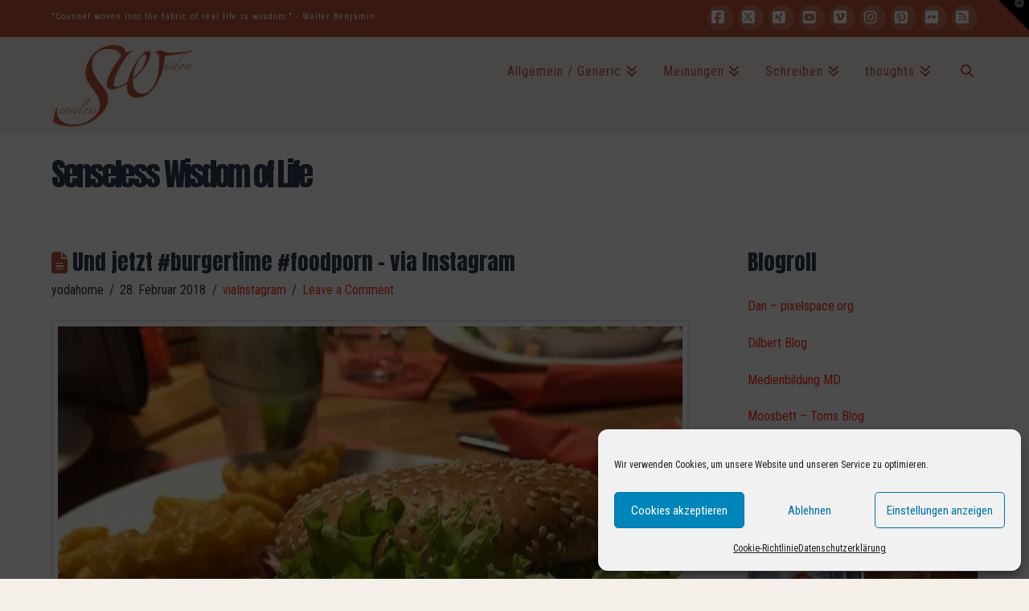

--- FILE ---
content_type: text/html; charset=UTF-8
request_url: https://www.senselesswisdom.net/2018/02/und-jetzt-burgertime-foodporn-via-instagram/
body_size: 34814
content:
<!DOCTYPE html>
<html class="no-js" lang="de" prefix="og: http://ogp.me/ns# fb: http://ogp.me/ns/fb#">
<head>
<meta charset="UTF-8">
<meta name="viewport" content="width=device-width, initial-scale=1.0">
<link rel="pingback" href="https://www.senselesswisdom.net/xmlrpc.php">
<title>Und jetzt #burgertime #foodporn &#8211; via Instagram | Senseless Wisdom Of Life</title>
<meta name='robots' content='max-image-preview:large' />
<!-- Jetpack Site Verification Tags -->
<meta name="google-site-verification" content="2DxZcWUFZWSK8GBgpJLIVpZ8pmbfWi7A9cViRoLD61Y" />
<meta name="p:domain_verify" content="7288e6afbba9db4554ca8aac46a73309" />
<link rel='dns-prefetch' href='//static.addtoany.com' />
<link rel='dns-prefetch' href='//secure.gravatar.com' />
<link rel='dns-prefetch' href='//stats.wp.com' />
<link rel='dns-prefetch' href='//v0.wordpress.com' />
<link rel='dns-prefetch' href='//widgets.wp.com' />
<link rel='dns-prefetch' href='//s0.wp.com' />
<link rel='dns-prefetch' href='//0.gravatar.com' />
<link rel='dns-prefetch' href='//1.gravatar.com' />
<link rel='dns-prefetch' href='//2.gravatar.com' />
<link rel='preconnect' href='//i0.wp.com' />
<link rel='preconnect' href='//c0.wp.com' />
<link rel="alternate" type="application/rss+xml" title="Senseless Wisdom Of Life &raquo; Feed" href="https://www.senselesswisdom.net/feed/" />
<link rel="alternate" type="application/rss+xml" title="Senseless Wisdom Of Life &raquo; Kommentar-Feed" href="https://www.senselesswisdom.net/comments/feed/" />
<meta property="og:site_name" content="Senseless Wisdom Of Life"><meta property="og:title" content="Und jetzt #burgertime #foodporn &#8211; via Instagram"><meta property="og:description" content="Title: Und jetzt #burgertime #foodporn mirrored from Instagram Posted by Intagrate Lite&hellip;"><meta property="og:image" content="https://i0.wp.com/www.senselesswisdom.net/wp-content/uploads/2018/02/28154017_759559537571031_1657765902042529792_n.jpg?fit=640%2C640&ssl=1"><meta property="og:url" content="https://www.senselesswisdom.net/2018/02/und-jetzt-burgertime-foodporn-via-instagram/"><meta property="og:type" content="article"><link rel="alternate" type="application/rss+xml" title="Senseless Wisdom Of Life &raquo; Und jetzt #burgertime #foodporn &#8211; via Instagram-Kommentar-Feed" href="https://www.senselesswisdom.net/2018/02/und-jetzt-burgertime-foodporn-via-instagram/feed/" />
<link rel="alternate" title="oEmbed (JSON)" type="application/json+oembed" href="https://www.senselesswisdom.net/wp-json/oembed/1.0/embed?url=https%3A%2F%2Fwww.senselesswisdom.net%2F2018%2F02%2Fund-jetzt-burgertime-foodporn-via-instagram%2F" />
<link rel="alternate" title="oEmbed (XML)" type="text/xml+oembed" href="https://www.senselesswisdom.net/wp-json/oembed/1.0/embed?url=https%3A%2F%2Fwww.senselesswisdom.net%2F2018%2F02%2Fund-jetzt-burgertime-foodporn-via-instagram%2F&#038;format=xml" />
  <style>
    :root {
      --include-mastodon-feed-bg-light: rgba(100, 100, 100, 0.15);
      --include-mastodon-feed-bg-dark: rgba(155, 155, 155, 0.15);
      --include-mastodon-feed-accent-color: rgb(86, 58, 204);
      --include-mastodon-feed-accent-font-color: rgb(255, 255, 255);
      --include-mastodon-feed-border-radius: 0.25rem;
    }

    .include-mastodon-feed-wrapper .include-mastodon-feed {
      list-style: none;
      padding-left: 0;
    }
    .include-mastodon-feed .status {
      display: block;
      margin: 0.5rem 0 1.5rem;
      border-radius: var(--include-mastodon-feed-border-radius);
      padding: 0.5rem;
      background: var(--include-mastodon-feed-bg-light);
    }
    .include-mastodon-feed .status a {
      color: var(--include-mastodon-feed-accent-color);
      text-decoration: none;
      word-wrap: break-word;
    }
    .include-mastodon-feed .status a:hover {
      text-decoration: underline;
    }
    .include-mastodon-feed .avatar {
      display: inline-block;
      height: 1.25rem;
      border-radius: var(--include-mastodon-feed-border-radius);
      vertical-align: top;
    }
    .include-mastodon-feed .account {
      font-size: 0.8rem;
    }
    .include-mastodon-feed .account a {
      display: inline-block;
    }
    .include-mastodon-feed .account .booster {
      float: right;
      font-style: italic;
    }
    .include-mastodon-feed .boosted .account > a:first-child,
    .include-mastodon-feed .contentWarning a {
      border-radius: var(--include-mastodon-feed-border-radius);
      padding: 0.15rem 0.5rem;
      background: var(--include-mastodon-feed-accent-color);
      color: var(--include-mastodon-feed-accent-font-color);
    }
    .include-mastodon-feed .boosted .account > a:first-child:hover,
    .include-mastodon-feed .contentWarning a:hover {
      border-radius: var(--include-mastodon-feed-border-radius);
      padding: 0.15rem 0.5rem;
      background: var(--include-mastodon-feed-accent-font-color);
      color: var(--include-mastodon-feed-accent-color);
      text-decoration: none;
    }
    .include-mastodon-feed .contentWrapper.boosted {
      margin: 0.5rem 0;
      padding: 0.5rem;
      background: var(--include-mastodon-feed-bg-light);
    }
    .include-mastodon-feed .contentWarning {
      text-align: center;
      margin: 1rem;
      padding: 1rem;
    }
    .include-mastodon-feed .contentWarning .title {
      font-weight: bold;
    }
    .include-mastodon-feed img.emoji {
      height: 1rem;
    }
    .include-mastodon-feed .content .invisible {
      display: none;
    }
    .include-mastodon-feed .media {
      display: flex;
      list-style: none;
      padding: 0;
      justify-content: space-around;
      align-items: center;
      flex-wrap: wrap;
      gap: 0.5rem;
      margin: 1rem;
    }
    .include-mastodon-feed .media > * {
      display: block;
      flex-basis: calc(50% - 0.5rem);
      flex-grow: 1;
    }
    .include-mastodon-feed .media > .image {
      font-size: 0.8rem;
      font-weight: bold;
      text-align: center;
    }
    .include-mastodon-feed .media > .image a { 
      border-radius: var(--include-mastodon-feed-border-radius);
      display: block;
      aspect-ratio: 1.618;                                                      
      background-size: cover;
      background-position: center;
    }
        .include-mastodon-feed .media > .image a:hover {
      filter: contrast(110%) brightness(130%) saturate(130%);
    }
    .include-mastodon-feed .media > .image a img {
      width: 100%;
    }
    .include-mastodon-feed .media > .gifv video,
    .include-mastodon-feed .media > .video video {
      width: 100%;
      max-width: 100%;
    }
    .include-mastodon-feed .media > .video .hint {
      margin-bottom: 1rem;
      font-style: italic;
    }
    .include-mastodon-feed .media > .video {
      margin-top: -1rem;
      text-align: center;
      font-size: .9rem;
    }
    .include-mastodon-feed .media > .audio {

    }
    .include-mastodon-feed .media > .audio audio {
      width: 80%;
    }
    .include-mastodon-feed .media > .audio .has-preview {
      background-position: center;
      background-size: contain;
      background-repeat: no-repeat;
      padding-bottom: 1rem;
    }
    .include-mastodon-feed .media > .audio .has-preview audio {
      margin: 7rem 0 1rem;
    }
    .include-mastodon-feed .media > .audio {
      text-align: center;
    }
    .include-mastodon-feed .media > .audio .description {
      margin-top: 1rem;
      font-size: .9rem;
    }

    .include-mastodon-feed .card {
      border-radius: var(--include-mastodon-feed-border-radius);
      margin: 1rem 0.5rem;
    }
    .include-mastodon-feed .card iframe {
      border-radius: var(--include-mastodon-feed-border-radius);
      width: 100%;
      height: 100%;
      aspect-ratio: 2 / 1.25;
    }
    .include-mastodon-feed .card a {
      border-radius: var(--include-mastodon-feed-border-radius);
      display: block;
      text-decoration: none;
      color: #000;
    }
    .include-mastodon-feed.dark .card a {
      color: #fff;
    }
    .include-mastodon-feed .card a:hover {
      text-decoration: none;
      background: var(--include-mastodon-feed-accent-color);
      color: var(--include-mastodon-feed-accent-font-color);
    }
    .include-mastodon-feed .card .meta {
      background: var(--include-mastodon-feed-bg-light);
      font-size: 0.8rem;
      padding: 1rem;
    }
    .include-mastodon-feed .card .image {
      margin-bottom: 0.5rem;
      text-align: center;
    }
    .include-mastodon-feed .card .image img {
      max-width: 75%;
    }
    .include-mastodon-feed .card .title {
      font-weight: bold;
    }
    .include-mastodon-feed.dark .status,
    .include-mastodon-feed.dark .contentWrapper.boosted,
    .include-mastodon-feed.dark .card {
      background: var(--include-mastodon-feed-bg-dark);
    }
  </style>
<style id='wp-img-auto-sizes-contain-inline-css' type='text/css'>
img:is([sizes=auto i],[sizes^="auto," i]){contain-intrinsic-size:3000px 1500px}
/*# sourceURL=wp-img-auto-sizes-contain-inline-css */
</style>
<link rel='stylesheet' id='jetpack_related-posts-css' href='https://c0.wp.com/p/jetpack/15.4/modules/related-posts/related-posts.css' type='text/css' media='all' />
<style id='wp-emoji-styles-inline-css' type='text/css'>

	img.wp-smiley, img.emoji {
		display: inline !important;
		border: none !important;
		box-shadow: none !important;
		height: 1em !important;
		width: 1em !important;
		margin: 0 0.07em !important;
		vertical-align: -0.1em !important;
		background: none !important;
		padding: 0 !important;
	}
/*# sourceURL=wp-emoji-styles-inline-css */
</style>
<style id='wp-block-library-inline-css' type='text/css'>
:root{--wp-block-synced-color:#7a00df;--wp-block-synced-color--rgb:122,0,223;--wp-bound-block-color:var(--wp-block-synced-color);--wp-editor-canvas-background:#ddd;--wp-admin-theme-color:#007cba;--wp-admin-theme-color--rgb:0,124,186;--wp-admin-theme-color-darker-10:#006ba1;--wp-admin-theme-color-darker-10--rgb:0,107,160.5;--wp-admin-theme-color-darker-20:#005a87;--wp-admin-theme-color-darker-20--rgb:0,90,135;--wp-admin-border-width-focus:2px}@media (min-resolution:192dpi){:root{--wp-admin-border-width-focus:1.5px}}.wp-element-button{cursor:pointer}:root .has-very-light-gray-background-color{background-color:#eee}:root .has-very-dark-gray-background-color{background-color:#313131}:root .has-very-light-gray-color{color:#eee}:root .has-very-dark-gray-color{color:#313131}:root .has-vivid-green-cyan-to-vivid-cyan-blue-gradient-background{background:linear-gradient(135deg,#00d084,#0693e3)}:root .has-purple-crush-gradient-background{background:linear-gradient(135deg,#34e2e4,#4721fb 50%,#ab1dfe)}:root .has-hazy-dawn-gradient-background{background:linear-gradient(135deg,#faaca8,#dad0ec)}:root .has-subdued-olive-gradient-background{background:linear-gradient(135deg,#fafae1,#67a671)}:root .has-atomic-cream-gradient-background{background:linear-gradient(135deg,#fdd79a,#004a59)}:root .has-nightshade-gradient-background{background:linear-gradient(135deg,#330968,#31cdcf)}:root .has-midnight-gradient-background{background:linear-gradient(135deg,#020381,#2874fc)}:root{--wp--preset--font-size--normal:16px;--wp--preset--font-size--huge:42px}.has-regular-font-size{font-size:1em}.has-larger-font-size{font-size:2.625em}.has-normal-font-size{font-size:var(--wp--preset--font-size--normal)}.has-huge-font-size{font-size:var(--wp--preset--font-size--huge)}.has-text-align-center{text-align:center}.has-text-align-left{text-align:left}.has-text-align-right{text-align:right}.has-fit-text{white-space:nowrap!important}#end-resizable-editor-section{display:none}.aligncenter{clear:both}.items-justified-left{justify-content:flex-start}.items-justified-center{justify-content:center}.items-justified-right{justify-content:flex-end}.items-justified-space-between{justify-content:space-between}.screen-reader-text{border:0;clip-path:inset(50%);height:1px;margin:-1px;overflow:hidden;padding:0;position:absolute;width:1px;word-wrap:normal!important}.screen-reader-text:focus{background-color:#ddd;clip-path:none;color:#444;display:block;font-size:1em;height:auto;left:5px;line-height:normal;padding:15px 23px 14px;text-decoration:none;top:5px;width:auto;z-index:100000}html :where(.has-border-color){border-style:solid}html :where([style*=border-top-color]){border-top-style:solid}html :where([style*=border-right-color]){border-right-style:solid}html :where([style*=border-bottom-color]){border-bottom-style:solid}html :where([style*=border-left-color]){border-left-style:solid}html :where([style*=border-width]){border-style:solid}html :where([style*=border-top-width]){border-top-style:solid}html :where([style*=border-right-width]){border-right-style:solid}html :where([style*=border-bottom-width]){border-bottom-style:solid}html :where([style*=border-left-width]){border-left-style:solid}html :where(img[class*=wp-image-]){height:auto;max-width:100%}:where(figure){margin:0 0 1em}html :where(.is-position-sticky){--wp-admin--admin-bar--position-offset:var(--wp-admin--admin-bar--height,0px)}@media screen and (max-width:600px){html :where(.is-position-sticky){--wp-admin--admin-bar--position-offset:0px}}

/*# sourceURL=wp-block-library-inline-css */
</style><style id='global-styles-inline-css' type='text/css'>
:root{--wp--preset--aspect-ratio--square: 1;--wp--preset--aspect-ratio--4-3: 4/3;--wp--preset--aspect-ratio--3-4: 3/4;--wp--preset--aspect-ratio--3-2: 3/2;--wp--preset--aspect-ratio--2-3: 2/3;--wp--preset--aspect-ratio--16-9: 16/9;--wp--preset--aspect-ratio--9-16: 9/16;--wp--preset--color--black: #000000;--wp--preset--color--cyan-bluish-gray: #abb8c3;--wp--preset--color--white: #ffffff;--wp--preset--color--pale-pink: #f78da7;--wp--preset--color--vivid-red: #cf2e2e;--wp--preset--color--luminous-vivid-orange: #ff6900;--wp--preset--color--luminous-vivid-amber: #fcb900;--wp--preset--color--light-green-cyan: #7bdcb5;--wp--preset--color--vivid-green-cyan: #00d084;--wp--preset--color--pale-cyan-blue: #8ed1fc;--wp--preset--color--vivid-cyan-blue: #0693e3;--wp--preset--color--vivid-purple: #9b51e0;--wp--preset--gradient--vivid-cyan-blue-to-vivid-purple: linear-gradient(135deg,rgb(6,147,227) 0%,rgb(155,81,224) 100%);--wp--preset--gradient--light-green-cyan-to-vivid-green-cyan: linear-gradient(135deg,rgb(122,220,180) 0%,rgb(0,208,130) 100%);--wp--preset--gradient--luminous-vivid-amber-to-luminous-vivid-orange: linear-gradient(135deg,rgb(252,185,0) 0%,rgb(255,105,0) 100%);--wp--preset--gradient--luminous-vivid-orange-to-vivid-red: linear-gradient(135deg,rgb(255,105,0) 0%,rgb(207,46,46) 100%);--wp--preset--gradient--very-light-gray-to-cyan-bluish-gray: linear-gradient(135deg,rgb(238,238,238) 0%,rgb(169,184,195) 100%);--wp--preset--gradient--cool-to-warm-spectrum: linear-gradient(135deg,rgb(74,234,220) 0%,rgb(151,120,209) 20%,rgb(207,42,186) 40%,rgb(238,44,130) 60%,rgb(251,105,98) 80%,rgb(254,248,76) 100%);--wp--preset--gradient--blush-light-purple: linear-gradient(135deg,rgb(255,206,236) 0%,rgb(152,150,240) 100%);--wp--preset--gradient--blush-bordeaux: linear-gradient(135deg,rgb(254,205,165) 0%,rgb(254,45,45) 50%,rgb(107,0,62) 100%);--wp--preset--gradient--luminous-dusk: linear-gradient(135deg,rgb(255,203,112) 0%,rgb(199,81,192) 50%,rgb(65,88,208) 100%);--wp--preset--gradient--pale-ocean: linear-gradient(135deg,rgb(255,245,203) 0%,rgb(182,227,212) 50%,rgb(51,167,181) 100%);--wp--preset--gradient--electric-grass: linear-gradient(135deg,rgb(202,248,128) 0%,rgb(113,206,126) 100%);--wp--preset--gradient--midnight: linear-gradient(135deg,rgb(2,3,129) 0%,rgb(40,116,252) 100%);--wp--preset--font-size--small: 13px;--wp--preset--font-size--medium: 20px;--wp--preset--font-size--large: 36px;--wp--preset--font-size--x-large: 42px;--wp--preset--spacing--20: 0.44rem;--wp--preset--spacing--30: 0.67rem;--wp--preset--spacing--40: 1rem;--wp--preset--spacing--50: 1.5rem;--wp--preset--spacing--60: 2.25rem;--wp--preset--spacing--70: 3.38rem;--wp--preset--spacing--80: 5.06rem;--wp--preset--shadow--natural: 6px 6px 9px rgba(0, 0, 0, 0.2);--wp--preset--shadow--deep: 12px 12px 50px rgba(0, 0, 0, 0.4);--wp--preset--shadow--sharp: 6px 6px 0px rgba(0, 0, 0, 0.2);--wp--preset--shadow--outlined: 6px 6px 0px -3px rgb(255, 255, 255), 6px 6px rgb(0, 0, 0);--wp--preset--shadow--crisp: 6px 6px 0px rgb(0, 0, 0);}:where(.is-layout-flex){gap: 0.5em;}:where(.is-layout-grid){gap: 0.5em;}body .is-layout-flex{display: flex;}.is-layout-flex{flex-wrap: wrap;align-items: center;}.is-layout-flex > :is(*, div){margin: 0;}body .is-layout-grid{display: grid;}.is-layout-grid > :is(*, div){margin: 0;}:where(.wp-block-columns.is-layout-flex){gap: 2em;}:where(.wp-block-columns.is-layout-grid){gap: 2em;}:where(.wp-block-post-template.is-layout-flex){gap: 1.25em;}:where(.wp-block-post-template.is-layout-grid){gap: 1.25em;}.has-black-color{color: var(--wp--preset--color--black) !important;}.has-cyan-bluish-gray-color{color: var(--wp--preset--color--cyan-bluish-gray) !important;}.has-white-color{color: var(--wp--preset--color--white) !important;}.has-pale-pink-color{color: var(--wp--preset--color--pale-pink) !important;}.has-vivid-red-color{color: var(--wp--preset--color--vivid-red) !important;}.has-luminous-vivid-orange-color{color: var(--wp--preset--color--luminous-vivid-orange) !important;}.has-luminous-vivid-amber-color{color: var(--wp--preset--color--luminous-vivid-amber) !important;}.has-light-green-cyan-color{color: var(--wp--preset--color--light-green-cyan) !important;}.has-vivid-green-cyan-color{color: var(--wp--preset--color--vivid-green-cyan) !important;}.has-pale-cyan-blue-color{color: var(--wp--preset--color--pale-cyan-blue) !important;}.has-vivid-cyan-blue-color{color: var(--wp--preset--color--vivid-cyan-blue) !important;}.has-vivid-purple-color{color: var(--wp--preset--color--vivid-purple) !important;}.has-black-background-color{background-color: var(--wp--preset--color--black) !important;}.has-cyan-bluish-gray-background-color{background-color: var(--wp--preset--color--cyan-bluish-gray) !important;}.has-white-background-color{background-color: var(--wp--preset--color--white) !important;}.has-pale-pink-background-color{background-color: var(--wp--preset--color--pale-pink) !important;}.has-vivid-red-background-color{background-color: var(--wp--preset--color--vivid-red) !important;}.has-luminous-vivid-orange-background-color{background-color: var(--wp--preset--color--luminous-vivid-orange) !important;}.has-luminous-vivid-amber-background-color{background-color: var(--wp--preset--color--luminous-vivid-amber) !important;}.has-light-green-cyan-background-color{background-color: var(--wp--preset--color--light-green-cyan) !important;}.has-vivid-green-cyan-background-color{background-color: var(--wp--preset--color--vivid-green-cyan) !important;}.has-pale-cyan-blue-background-color{background-color: var(--wp--preset--color--pale-cyan-blue) !important;}.has-vivid-cyan-blue-background-color{background-color: var(--wp--preset--color--vivid-cyan-blue) !important;}.has-vivid-purple-background-color{background-color: var(--wp--preset--color--vivid-purple) !important;}.has-black-border-color{border-color: var(--wp--preset--color--black) !important;}.has-cyan-bluish-gray-border-color{border-color: var(--wp--preset--color--cyan-bluish-gray) !important;}.has-white-border-color{border-color: var(--wp--preset--color--white) !important;}.has-pale-pink-border-color{border-color: var(--wp--preset--color--pale-pink) !important;}.has-vivid-red-border-color{border-color: var(--wp--preset--color--vivid-red) !important;}.has-luminous-vivid-orange-border-color{border-color: var(--wp--preset--color--luminous-vivid-orange) !important;}.has-luminous-vivid-amber-border-color{border-color: var(--wp--preset--color--luminous-vivid-amber) !important;}.has-light-green-cyan-border-color{border-color: var(--wp--preset--color--light-green-cyan) !important;}.has-vivid-green-cyan-border-color{border-color: var(--wp--preset--color--vivid-green-cyan) !important;}.has-pale-cyan-blue-border-color{border-color: var(--wp--preset--color--pale-cyan-blue) !important;}.has-vivid-cyan-blue-border-color{border-color: var(--wp--preset--color--vivid-cyan-blue) !important;}.has-vivid-purple-border-color{border-color: var(--wp--preset--color--vivid-purple) !important;}.has-vivid-cyan-blue-to-vivid-purple-gradient-background{background: var(--wp--preset--gradient--vivid-cyan-blue-to-vivid-purple) !important;}.has-light-green-cyan-to-vivid-green-cyan-gradient-background{background: var(--wp--preset--gradient--light-green-cyan-to-vivid-green-cyan) !important;}.has-luminous-vivid-amber-to-luminous-vivid-orange-gradient-background{background: var(--wp--preset--gradient--luminous-vivid-amber-to-luminous-vivid-orange) !important;}.has-luminous-vivid-orange-to-vivid-red-gradient-background{background: var(--wp--preset--gradient--luminous-vivid-orange-to-vivid-red) !important;}.has-very-light-gray-to-cyan-bluish-gray-gradient-background{background: var(--wp--preset--gradient--very-light-gray-to-cyan-bluish-gray) !important;}.has-cool-to-warm-spectrum-gradient-background{background: var(--wp--preset--gradient--cool-to-warm-spectrum) !important;}.has-blush-light-purple-gradient-background{background: var(--wp--preset--gradient--blush-light-purple) !important;}.has-blush-bordeaux-gradient-background{background: var(--wp--preset--gradient--blush-bordeaux) !important;}.has-luminous-dusk-gradient-background{background: var(--wp--preset--gradient--luminous-dusk) !important;}.has-pale-ocean-gradient-background{background: var(--wp--preset--gradient--pale-ocean) !important;}.has-electric-grass-gradient-background{background: var(--wp--preset--gradient--electric-grass) !important;}.has-midnight-gradient-background{background: var(--wp--preset--gradient--midnight) !important;}.has-small-font-size{font-size: var(--wp--preset--font-size--small) !important;}.has-medium-font-size{font-size: var(--wp--preset--font-size--medium) !important;}.has-large-font-size{font-size: var(--wp--preset--font-size--large) !important;}.has-x-large-font-size{font-size: var(--wp--preset--font-size--x-large) !important;}
/*# sourceURL=global-styles-inline-css */
</style>

<style id='classic-theme-styles-inline-css' type='text/css'>
/*! This file is auto-generated */
.wp-block-button__link{color:#fff;background-color:#32373c;border-radius:9999px;box-shadow:none;text-decoration:none;padding:calc(.667em + 2px) calc(1.333em + 2px);font-size:1.125em}.wp-block-file__button{background:#32373c;color:#fff;text-decoration:none}
/*# sourceURL=/wp-includes/css/classic-themes.min.css */
</style>
<link rel='stylesheet' id='responsive-lightbox-swipebox-css' href='https://www.senselesswisdom.net/wp-content/plugins/responsive-lightbox/assets/swipebox/swipebox.min.css?ver=1.5.2' type='text/css' media='all' />
<link rel='stylesheet' id='cmplz-general-css' href='https://www.senselesswisdom.net/wp-content/plugins/complianz-gdpr/assets/css/cookieblocker.min.css?ver=1765990574' type='text/css' media='all' />
<link rel='stylesheet' id='jetpack_likes-css' href='https://c0.wp.com/p/jetpack/15.4/modules/likes/style.css' type='text/css' media='all' />
<link rel='stylesheet' id='x-stack-css' href='https://www.senselesswisdom.net/wp-content/themes/pro/framework/dist/css/site/stacks/renew.css?ver=6.7.11' type='text/css' media='all' />
<link rel='stylesheet' id='addtoany-css' href='https://www.senselesswisdom.net/wp-content/plugins/add-to-any/addtoany.min.css?ver=1.16' type='text/css' media='all' />
<style id='cs-inline-css' type='text/css'>
@media (min-width:1200px){.x-hide-xl{display:none !important;}}@media (min-width:979px) and (max-width:1199px){.x-hide-lg{display:none !important;}}@media (min-width:767px) and (max-width:978px){.x-hide-md{display:none !important;}}@media (min-width:480px) and (max-width:766px){.x-hide-sm{display:none !important;}}@media (max-width:479px){.x-hide-xs{display:none !important;}} a,h1 a:hover,h2 a:hover,h3 a:hover,h4 a:hover,h5 a:hover,h6 a:hover,.x-comment-time:hover,#reply-title small a,.comment-reply-link:hover,.x-comment-author a:hover,.x-recent-posts a:hover .h-recent-posts{color:#ff2a13;}a:hover,#reply-title small a:hover{color:#d80f0f;}.entry-title i,.entry-title svg{color:#ba5438;}a.x-img-thumbnail:hover,li.bypostauthor > article.comment{border-color:#ff2a13;}.flex-direction-nav a,.flex-control-nav a:hover,.flex-control-nav a.flex-active,.x-dropcap,.x-skill-bar .bar,.x-pricing-column.featured h2,.h-comments-title small,.x-pagination a:hover,.woocommerce-pagination a:hover,.x-entry-share .x-share:hover,.entry-thumb,.widget_tag_cloud .tagcloud a:hover,.widget_product_tag_cloud .tagcloud a:hover,.x-highlight,.x-recent-posts .x-recent-posts-img:after,.x-portfolio-filters{background-color:#ff2a13;}.x-portfolio-filters:hover{background-color:#d80f0f;}.x-main{width:calc(72% - 3.20197%);}.x-sidebar{width:calc(100% - 3.20197% - 72%);}.h-landmark{font-weight:400;}.x-comment-author a{color:#28323f;}.x-comment-author a,.comment-form-author label,.comment-form-email label,.comment-form-url label,.comment-form-rating label,.comment-form-comment label,.widget_calendar #wp-calendar caption,.widget_calendar #wp-calendar th,.x-accordion-heading .x-accordion-toggle,.x-nav-tabs > li > a:hover,.x-nav-tabs > .active > a,.x-nav-tabs > .active > a:hover{color:#2c3e50;}.widget_calendar #wp-calendar th{border-bottom-color:#2c3e50;}.x-pagination span.current,.woocommerce-pagination span[aria-current],.x-portfolio-filters-menu,.widget_tag_cloud .tagcloud a,.h-feature-headline span i,.widget_price_filter .ui-slider .ui-slider-handle{background-color:#2c3e50;}@media (max-width:978.98px){}html{font-size:10px;}@media (min-width:479px){html{font-size:12px;}}@media (min-width:766px){html{font-size:14px;}}@media (min-width:978px){html{font-size:14px;}}@media (min-width:1199px){html{font-size:16px;}}body{font-style:normal;font-weight:400;color:#28323f;background:#f4efe8;}.w-b{font-weight:400 !important;}h1,h2,h3,h4,h5,h6,.h1,.h2,.h3,.h4,.h5,.h6,.x-text-headline{font-family:"Anton",sans-serif;font-style:normal;font-weight:inherit;}h1,.h1{letter-spacing:0em;}h2,.h2{letter-spacing:0em;}h3,.h3{letter-spacing:0em;}h4,.h4{letter-spacing:0em;}h5,.h5{letter-spacing:0em;}h6,.h6{letter-spacing:0em;}.w-h{font-weight:inherit !important;}.x-container.width{width:90%;}.x-container.max{max-width:1300px;}.x-bar-content.x-container.width{flex-basis:90%;}.x-main.full{float:none;clear:both;display:block;width:auto;}@media (max-width:978.98px){.x-main.full,.x-main.left,.x-main.right,.x-sidebar.left,.x-sidebar.right{float:none;display:block;width:auto !important;}}.entry-header,.entry-content{font-size:1rem;}body,input,button,select,textarea{font-family:"Roboto Condensed",sans-serif;}h1,h2,h3,h4,h5,h6,.h1,.h2,.h3,.h4,.h5,.h6,h1 a,h2 a,h3 a,h4 a,h5 a,h6 a,.h1 a,.h2 a,.h3 a,.h4 a,.h5 a,.h6 a,blockquote{color:#2c3e50;}.cfc-h-tx{color:#2c3e50 !important;}.cfc-h-bd{border-color:#2c3e50 !important;}.cfc-h-bg{background-color:#2c3e50 !important;}.cfc-b-tx{color:#28323f !important;}.cfc-b-bd{border-color:#28323f !important;}.cfc-b-bg{background-color:#28323f !important;}.x-btn,.button,[type="submit"]{color:#ffffff;border-color:#ac1100;background-color:#ff2a13;text-shadow:0 0.075em 0.075em rgba(0,0,0,0.5);border-radius:0.25em;}.x-btn:hover,.button:hover,[type="submit"]:hover{color:#ffffff;border-color:#600900;background-color:#ef2201;text-shadow:0 0.075em 0.075em rgba(0,0,0,0.5);}.x-btn.x-btn-real,.x-btn.x-btn-real:hover{margin-bottom:0.25em;text-shadow:0 0.075em 0.075em rgba(0,0,0,0.65);}.x-btn.x-btn-real{box-shadow:0 0.25em 0 0 #a71000,0 4px 9px rgba(0,0,0,0.75);}.x-btn.x-btn-real:hover{box-shadow:0 0.25em 0 0 #a71000,0 4px 9px rgba(0,0,0,0.75);}.x-btn.x-btn-flat,.x-btn.x-btn-flat:hover{margin-bottom:0;text-shadow:0 0.075em 0.075em rgba(0,0,0,0.65);box-shadow:none;}.x-btn.x-btn-transparent,.x-btn.x-btn-transparent:hover{margin-bottom:0;border-width:3px;text-shadow:none;text-transform:uppercase;background-color:transparent;box-shadow:none;}.h-widget:before,.x-flickr-widget .h-widget:before,.x-dribbble-widget .h-widget:before{position:relative;font-weight:normal;font-style:normal;line-height:1;text-decoration:inherit;-webkit-font-smoothing:antialiased;speak:none;}.h-widget:before{padding-right:0.4em;font-family:"fontawesome";}.x-flickr-widget .h-widget:before,.x-dribbble-widget .h-widget:before{top:0.025em;padding-right:0.35em;font-family:"foundationsocial";font-size:0.785em;}.widget_archive .h-widget:before{content:"\f303";top:-0.045em;font-size:0.925em;}.widget_calendar .h-widget:before{content:"\f073";top:-0.0825em;font-size:0.85em;}.widget_categories .h-widget:before,.widget_product_categories .h-widget:before{content:"\f02e";font-size:0.95em;}.widget_nav_menu .h-widget:before,.widget_layered_nav .h-widget:before{content:"\f0c9";}.widget_meta .h-widget:before{content:"\f0fe";top:-0.065em;font-size:0.895em;}.widget_pages .h-widget:before{font-family:"FontAwesomeRegular";content:"\f15c";top:-0.065em;font-size:0.85em;}.widget_recent_reviews .h-widget:before,.widget_recent_comments .h-widget:before{content:"\f086";top:-0.065em;font-size:0.895em;}.widget_recent_entries .h-widget:before{content:"\f02d";top:-0.045em;font-size:0.875em;}.widget_rss .h-widget:before{content:"\f09e";padding-right:0.2em;}.widget_search .h-widget:before,.widget_product_search .h-widget:before{content:"\f0a4";top:-0.075em;font-size:0.85em;}.widget_tag_cloud .h-widget:before,.widget_product_tag_cloud .h-widget:before{content:"\f02c";font-size:0.925em;}.widget_text .h-widget:before{content:"\f054";padding-right:0.4em;font-size:0.925em;}.x-dribbble-widget .h-widget:before{content:"\f009";}.x-flickr-widget .h-widget:before{content:"\f010";padding-right:0.35em;}.widget_best_sellers .h-widget:before{content:"\f091";top:-0.0975em;font-size:0.815em;}.widget_shopping_cart .h-widget:before{content:"\f07a";top:-0.05em;font-size:0.945em;}.widget_products .h-widget:before{content:"\f0f2";top:-0.05em;font-size:0.945em;}.widget_featured_products .h-widget:before{content:"\f0a3";}.widget_layered_nav_filters .h-widget:before{content:"\f046";top:1px;}.widget_onsale .h-widget:before{content:"\f02b";font-size:0.925em;}.widget_price_filter .h-widget:before{content:"\f0d6";font-size:1.025em;}.widget_random_products .h-widget:before{content:"\f074";font-size:0.925em;}.widget_recently_viewed_products .h-widget:before{content:"\f06e";}.widget_recent_products .h-widget:before{content:"\f08d";top:-0.035em;font-size:0.9em;}.widget_top_rated_products .h-widget:before{content:"\f075";top:-0.145em;font-size:0.885em;}.x-topbar .p-info,.x-topbar .p-info a,.x-topbar .x-social-global a{color:#ffffff;}.x-topbar .p-info a:hover{color:#959baf;}.x-topbar{background-color:#ba5438;}.x-navbar .desktop .x-nav > li:before{padding-top:34px;}.x-navbar .desktop .x-nav > li > a,.x-navbar .desktop .sub-menu li > a,.x-navbar .mobile .x-nav li a{color:#ba5438;}.x-navbar .desktop .x-nav > li > a:hover,.x-navbar .desktop .x-nav > .x-active > a,.x-navbar .desktop .x-nav > .current-menu-item > a,.x-navbar .desktop .sub-menu li > a:hover,.x-navbar .desktop .sub-menu li.x-active > a,.x-navbar .desktop .sub-menu li.current-menu-item > a,.x-navbar .desktop .x-nav .x-megamenu > .sub-menu > li > a,.x-navbar .mobile .x-nav li > a:hover,.x-navbar .mobile .x-nav li.x-active > a,.x-navbar .mobile .x-nav li.current-menu-item > a{color:#000000;}.x-btn-navbar,.x-btn-navbar:hover{color:#ffffff;}.x-navbar .desktop .sub-menu li:before,.x-navbar .desktop .sub-menu li:after{background-color:#ba5438;}.x-navbar,.x-navbar .sub-menu{background-color:#f4efe8 !important;}.x-btn-navbar,.x-btn-navbar.collapsed:hover{background-color:#476481;}.x-btn-navbar.collapsed{background-color:#ba5438;}.x-navbar .desktop .x-nav > li > a:hover > span,.x-navbar .desktop .x-nav > li.x-active > a > span,.x-navbar .desktop .x-nav > li.current-menu-item > a > span{box-shadow:0 2px 0 0 #000000;}.x-navbar .desktop .x-nav > li > a{height:120px;padding-top:34px;}.x-navbar .desktop .x-nav > li ul{top:120px;}.x-colophon.bottom{background-color:#ba5438;}.x-colophon.bottom,.x-colophon.bottom a,.x-colophon.bottom .x-social-global a{color:#ffffff;}.x-btn-widgetbar{border-top-color:#000000;border-right-color:#000000;}.x-btn-widgetbar:hover{border-top-color:#444444;border-right-color:#444444;}body.x-navbar-fixed-top-active .x-navbar-wrap{height:120px;}.x-navbar-inner{min-height:120px;}.x-brand{margin-top:4px;font-family:inherit;font-size:54px;font-style:normal;font-weight:inherit;letter-spacing:-0.056em;color:#ffffff;}.x-brand:hover,.x-brand:focus{color:#ffffff;}.x-brand img{width:calc(360px / 2);}.x-navbar .x-nav-wrap .x-nav > li > a{font-family:inherit;font-style:normal;font-weight:inherit;letter-spacing:0.063em;}.x-navbar .desktop .x-nav > li > a{font-size:16px;}.x-navbar .desktop .x-nav > li > a:not(.x-btn-navbar-woocommerce){padding-left:16px;padding-right:16px;}.x-navbar .desktop .x-nav > li > a > span{margin-right:-0.063em;}.x-btn-navbar{margin-top:20px;}.x-btn-navbar,.x-btn-navbar.collapsed{font-size:24px;}@media (max-width:979px){body.x-navbar-fixed-top-active .x-navbar-wrap{height:auto;}.x-widgetbar{left:0;right:0;}}.x-colophon.bottom{background-color:#ba5438;}.x-colophon.bottom,.x-colophon.bottom a,.x-colophon.bottom .x-social-global a{color:#ffffff;}.bg .mejs-container,.x-video .mejs-container{position:unset !important;} @font-face{font-family:'FontAwesomePro';font-style:normal;font-weight:900;font-display:block;src:url('https://www.senselesswisdom.net/wp-content/themes/pro/cornerstone/assets/fonts/fa-solid-900.woff2?ver=6.7.2') format('woff2'),url('https://www.senselesswisdom.net/wp-content/themes/pro/cornerstone/assets/fonts/fa-solid-900.ttf?ver=6.7.2') format('truetype');}[data-x-fa-pro-icon]{font-family:"FontAwesomePro" !important;}[data-x-fa-pro-icon]:before{content:attr(data-x-fa-pro-icon);}[data-x-icon],[data-x-icon-o],[data-x-icon-l],[data-x-icon-s],[data-x-icon-b],[data-x-icon-sr],[data-x-icon-ss],[data-x-icon-sl],[data-x-fa-pro-icon],[class*="cs-fa-"]{display:inline-flex;font-style:normal;font-weight:400;text-decoration:inherit;text-rendering:auto;-webkit-font-smoothing:antialiased;-moz-osx-font-smoothing:grayscale;}[data-x-icon].left,[data-x-icon-o].left,[data-x-icon-l].left,[data-x-icon-s].left,[data-x-icon-b].left,[data-x-icon-sr].left,[data-x-icon-ss].left,[data-x-icon-sl].left,[data-x-fa-pro-icon].left,[class*="cs-fa-"].left{margin-right:0.5em;}[data-x-icon].right,[data-x-icon-o].right,[data-x-icon-l].right,[data-x-icon-s].right,[data-x-icon-b].right,[data-x-icon-sr].right,[data-x-icon-ss].right,[data-x-icon-sl].right,[data-x-fa-pro-icon].right,[class*="cs-fa-"].right{margin-left:0.5em;}[data-x-icon]:before,[data-x-icon-o]:before,[data-x-icon-l]:before,[data-x-icon-s]:before,[data-x-icon-b]:before,[data-x-icon-sr]:before,[data-x-icon-ss]:before,[data-x-icon-sl]:before,[data-x-fa-pro-icon]:before,[class*="cs-fa-"]:before{line-height:1;}@font-face{font-family:'FontAwesome';font-style:normal;font-weight:900;font-display:block;src:url('https://www.senselesswisdom.net/wp-content/themes/pro/cornerstone/assets/fonts/fa-solid-900.woff2?ver=6.7.2') format('woff2'),url('https://www.senselesswisdom.net/wp-content/themes/pro/cornerstone/assets/fonts/fa-solid-900.ttf?ver=6.7.2') format('truetype');}[data-x-icon],[data-x-icon-s],[data-x-icon][class*="cs-fa-"]{font-family:"FontAwesome" !important;font-weight:900;}[data-x-icon]:before,[data-x-icon][class*="cs-fa-"]:before{content:attr(data-x-icon);}[data-x-icon-s]:before{content:attr(data-x-icon-s);}@font-face{font-family:'FontAwesomeRegular';font-style:normal;font-weight:400;font-display:block;src:url('https://www.senselesswisdom.net/wp-content/themes/pro/cornerstone/assets/fonts/fa-regular-400.woff2?ver=6.7.2') format('woff2'),url('https://www.senselesswisdom.net/wp-content/themes/pro/cornerstone/assets/fonts/fa-regular-400.ttf?ver=6.7.2') format('truetype');}@font-face{font-family:'FontAwesomePro';font-style:normal;font-weight:400;font-display:block;src:url('https://www.senselesswisdom.net/wp-content/themes/pro/cornerstone/assets/fonts/fa-regular-400.woff2?ver=6.7.2') format('woff2'),url('https://www.senselesswisdom.net/wp-content/themes/pro/cornerstone/assets/fonts/fa-regular-400.ttf?ver=6.7.2') format('truetype');}[data-x-icon-o]{font-family:"FontAwesomeRegular" !important;}[data-x-icon-o]:before{content:attr(data-x-icon-o);}@font-face{font-family:'FontAwesomeLight';font-style:normal;font-weight:300;font-display:block;src:url('https://www.senselesswisdom.net/wp-content/themes/pro/cornerstone/assets/fonts/fa-light-300.woff2?ver=6.7.2') format('woff2'),url('https://www.senselesswisdom.net/wp-content/themes/pro/cornerstone/assets/fonts/fa-light-300.ttf?ver=6.7.2') format('truetype');}@font-face{font-family:'FontAwesomePro';font-style:normal;font-weight:300;font-display:block;src:url('https://www.senselesswisdom.net/wp-content/themes/pro/cornerstone/assets/fonts/fa-light-300.woff2?ver=6.7.2') format('woff2'),url('https://www.senselesswisdom.net/wp-content/themes/pro/cornerstone/assets/fonts/fa-light-300.ttf?ver=6.7.2') format('truetype');}[data-x-icon-l]{font-family:"FontAwesomeLight" !important;font-weight:300;}[data-x-icon-l]:before{content:attr(data-x-icon-l);}@font-face{font-family:'FontAwesomeBrands';font-style:normal;font-weight:normal;font-display:block;src:url('https://www.senselesswisdom.net/wp-content/themes/pro/cornerstone/assets/fonts/fa-brands-400.woff2?ver=6.7.2') format('woff2'),url('https://www.senselesswisdom.net/wp-content/themes/pro/cornerstone/assets/fonts/fa-brands-400.ttf?ver=6.7.2') format('truetype');}[data-x-icon-b]{font-family:"FontAwesomeBrands" !important;}[data-x-icon-b]:before{content:attr(data-x-icon-b);}.widget.widget_rss li .rsswidget:before{content:"\f35d";padding-right:0.4em;font-family:"FontAwesome";}.x-dropcap{color:#fff !important;background-color:#ba5438;}.postid-59061 .entry-featured{display:none;}
/*# sourceURL=cs-inline-css */
</style>
<link rel='stylesheet' id='sharedaddy-css' href='https://c0.wp.com/p/jetpack/15.4/modules/sharedaddy/sharing.css' type='text/css' media='all' />
<link rel='stylesheet' id='social-logos-css' href='https://c0.wp.com/p/jetpack/15.4/_inc/social-logos/social-logos.min.css' type='text/css' media='all' />
<script type="text/javascript" id="jetpack_related-posts-js-extra">
/* <![CDATA[ */
var related_posts_js_options = {"post_heading":"h4"};
//# sourceURL=jetpack_related-posts-js-extra
/* ]]> */
</script>
<script type="text/javascript" src="https://c0.wp.com/p/jetpack/15.4/_inc/build/related-posts/related-posts.min.js" id="jetpack_related-posts-js"></script>
<script type="text/javascript" src="https://c0.wp.com/c/6.9/wp-includes/js/jquery/jquery.min.js" id="jquery-core-js"></script>
<script type="text/javascript" src="https://c0.wp.com/c/6.9/wp-includes/js/jquery/jquery-migrate.min.js" id="jquery-migrate-js"></script>
<script type="text/javascript" id="addtoany-core-js-before">
/* <![CDATA[ */
window.a2a_config=window.a2a_config||{};a2a_config.callbacks=[];a2a_config.overlays=[];a2a_config.templates={};a2a_localize = {
	Share: "Teilen",
	Save: "Speichern",
	Subscribe: "Abonnieren",
	Email: "E-Mail",
	Bookmark: "Lesezeichen",
	ShowAll: "Alle anzeigen",
	ShowLess: "Weniger anzeigen",
	FindServices: "Dienst(e) suchen",
	FindAnyServiceToAddTo: "Um weitere Dienste ergänzen",
	PoweredBy: "Präsentiert von",
	ShareViaEmail: "Teilen via E-Mail",
	SubscribeViaEmail: "Via E-Mail abonnieren",
	BookmarkInYourBrowser: "Lesezeichen in deinem Browser",
	BookmarkInstructions: "Drücke Ctrl+D oder \u2318+D um diese Seite bei den Lesenzeichen zu speichern.",
	AddToYourFavorites: "Zu deinen Favoriten hinzufügen",
	SendFromWebOrProgram: "Senden von jeder E-Mail Adresse oder E-Mail-Programm",
	EmailProgram: "E-Mail-Programm",
	More: "Mehr&#8230;",
	ThanksForSharing: "Thanks for sharing!",
	ThanksForFollowing: "Thanks for following!"
};


//# sourceURL=addtoany-core-js-before
/* ]]> */
</script>
<script type="text/javascript" defer src="https://static.addtoany.com/menu/page.js" id="addtoany-core-js"></script>
<script type="text/javascript" defer src="https://www.senselesswisdom.net/wp-content/plugins/add-to-any/addtoany.min.js?ver=1.1" id="addtoany-jquery-js"></script>
<script type="text/javascript" src="https://www.senselesswisdom.net/wp-content/plugins/responsive-lightbox/assets/dompurify/purify.min.js?ver=3.3.1" id="dompurify-js"></script>
<script data-service="youtube" data-category="marketing" type="text/plain" id="responsive-lightbox-sanitizer-js-before">
/* <![CDATA[ */
window.RLG = window.RLG || {}; window.RLG.sanitizeAllowedHosts = ["youtube.com","www.youtube.com","youtu.be","vimeo.com","player.vimeo.com"];
//# sourceURL=responsive-lightbox-sanitizer-js-before
/* ]]> */
</script>
<script type="text/javascript" src="https://www.senselesswisdom.net/wp-content/plugins/responsive-lightbox/js/sanitizer.js?ver=2.6.1" id="responsive-lightbox-sanitizer-js"></script>
<script type="text/javascript" src="https://www.senselesswisdom.net/wp-content/plugins/responsive-lightbox/assets/swipebox/jquery.swipebox.min.js?ver=1.5.2" id="responsive-lightbox-swipebox-js"></script>
<script type="text/javascript" src="https://c0.wp.com/c/6.9/wp-includes/js/underscore.min.js" id="underscore-js"></script>
<script type="text/javascript" src="https://www.senselesswisdom.net/wp-content/plugins/responsive-lightbox/assets/infinitescroll/infinite-scroll.pkgd.min.js?ver=4.0.1" id="responsive-lightbox-infinite-scroll-js"></script>
<script type="text/javascript" id="responsive-lightbox-js-before">
/* <![CDATA[ */
var rlArgs = {"script":"swipebox","selector":"lightbox","customEvents":"","activeGalleries":true,"animation":false,"hideCloseButtonOnMobile":false,"removeBarsOnMobile":false,"hideBars":true,"hideBarsDelay":5000,"videoMaxWidth":1080,"useSVG":true,"loopAtEnd":true,"woocommerce_gallery":false,"ajaxurl":"https:\/\/www.senselesswisdom.net\/wp-admin\/admin-ajax.php","nonce":"8f90db3751","preview":false,"postId":73617,"scriptExtension":false};

//# sourceURL=responsive-lightbox-js-before
/* ]]> */
</script>
<script type="text/javascript" src="https://www.senselesswisdom.net/wp-content/plugins/responsive-lightbox/js/front.js?ver=2.6.1" id="responsive-lightbox-js"></script>
<script type="text/javascript" data-jetpack-boost="ignore" src="//www.senselesswisdom.net/wp-content/plugins/revslider/sr6/assets/js/rbtools.min.js?ver=6.7.40" async id="tp-tools-js"></script>
<script type="text/javascript" data-jetpack-boost="ignore" src="//www.senselesswisdom.net/wp-content/plugins/revslider/sr6/assets/js/rs6.min.js?ver=6.7.40" async id="revmin-js"></script>
<link rel="https://api.w.org/" href="https://www.senselesswisdom.net/wp-json/" /><link rel="alternate" title="JSON" type="application/json" href="https://www.senselesswisdom.net/wp-json/wp/v2/posts/73617" /><link rel="canonical" href="https://www.senselesswisdom.net/2018/02/und-jetzt-burgertime-foodporn-via-instagram/" />
<link rel='shortlink' href='https://wp.me/pKVWg-j9n' />
	<style>img#wpstats{display:none}</style>
					<style>.cmplz-hidden {
					display: none !important;
				}</style><meta property="fediverse:creator" name="fediverse:creator" content="yodahome@www.senselesswisdom.net" />
<meta name="description" content="Title: Und jetzt #burgertime #foodporn mirrored from Instagram Posted by Intagrate Lite" />

<link rel="alternate" title="ActivityPub (JSON)" type="application/activity+json" href="https://www.senselesswisdom.net/2018/02/und-jetzt-burgertime-foodporn-via-instagram/" />
<meta name="generator" content="Powered by Slider Revolution 6.7.40 - responsive, Mobile-Friendly Slider Plugin for WordPress with comfortable drag and drop interface." />
<link rel="icon" href="https://i0.wp.com/www.senselesswisdom.net/wp-content/uploads/2012/09/cropped-senselesswisdom_logo_red_b.png?fit=32%2C32&#038;ssl=1" sizes="32x32" />
<link rel="icon" href="https://i0.wp.com/www.senselesswisdom.net/wp-content/uploads/2012/09/cropped-senselesswisdom_logo_red_b.png?fit=192%2C192&#038;ssl=1" sizes="192x192" />
<link rel="apple-touch-icon" href="https://i0.wp.com/www.senselesswisdom.net/wp-content/uploads/2012/09/cropped-senselesswisdom_logo_red_b.png?fit=180%2C180&#038;ssl=1" />
<meta name="msapplication-TileImage" content="https://i0.wp.com/www.senselesswisdom.net/wp-content/uploads/2012/09/cropped-senselesswisdom_logo_red_b.png?fit=270%2C270&#038;ssl=1" />
<script data-jetpack-boost="ignore">function setREVStartSize(e){
			//window.requestAnimationFrame(function() {
				window.RSIW = window.RSIW===undefined ? window.innerWidth : window.RSIW;
				window.RSIH = window.RSIH===undefined ? window.innerHeight : window.RSIH;
				try {
					var pw = document.getElementById(e.c).parentNode.offsetWidth,
						newh;
					pw = pw===0 || isNaN(pw) || (e.l=="fullwidth" || e.layout=="fullwidth") ? window.RSIW : pw;
					e.tabw = e.tabw===undefined ? 0 : parseInt(e.tabw);
					e.thumbw = e.thumbw===undefined ? 0 : parseInt(e.thumbw);
					e.tabh = e.tabh===undefined ? 0 : parseInt(e.tabh);
					e.thumbh = e.thumbh===undefined ? 0 : parseInt(e.thumbh);
					e.tabhide = e.tabhide===undefined ? 0 : parseInt(e.tabhide);
					e.thumbhide = e.thumbhide===undefined ? 0 : parseInt(e.thumbhide);
					e.mh = e.mh===undefined || e.mh=="" || e.mh==="auto" ? 0 : parseInt(e.mh,0);
					if(e.layout==="fullscreen" || e.l==="fullscreen")
						newh = Math.max(e.mh,window.RSIH);
					else{
						e.gw = Array.isArray(e.gw) ? e.gw : [e.gw];
						for (var i in e.rl) if (e.gw[i]===undefined || e.gw[i]===0) e.gw[i] = e.gw[i-1];
						e.gh = e.el===undefined || e.el==="" || (Array.isArray(e.el) && e.el.length==0)? e.gh : e.el;
						e.gh = Array.isArray(e.gh) ? e.gh : [e.gh];
						for (var i in e.rl) if (e.gh[i]===undefined || e.gh[i]===0) e.gh[i] = e.gh[i-1];
											
						var nl = new Array(e.rl.length),
							ix = 0,
							sl;
						e.tabw = e.tabhide>=pw ? 0 : e.tabw;
						e.thumbw = e.thumbhide>=pw ? 0 : e.thumbw;
						e.tabh = e.tabhide>=pw ? 0 : e.tabh;
						e.thumbh = e.thumbhide>=pw ? 0 : e.thumbh;
						for (var i in e.rl) nl[i] = e.rl[i]<window.RSIW ? 0 : e.rl[i];
						sl = nl[0];
						for (var i in nl) if (sl>nl[i] && nl[i]>0) { sl = nl[i]; ix=i;}
						var m = pw>(e.gw[ix]+e.tabw+e.thumbw) ? 1 : (pw-(e.tabw+e.thumbw)) / (e.gw[ix]);
						newh =  (e.gh[ix] * m) + (e.tabh + e.thumbh);
					}
					var el = document.getElementById(e.c);
					if (el!==null && el) el.style.height = newh+"px";
					el = document.getElementById(e.c+"_wrapper");
					if (el!==null && el) {
						el.style.height = newh+"px";
						el.style.display = "block";
					}
				} catch(e){
					console.log("Failure at Presize of Slider:" + e)
				}
			//});
		  };</script>
<link rel="stylesheet" href="//fonts.googleapis.com/css?family=Roboto+Condensed:400,400i,700,700i%7CAnton:400,400i&#038;subset=latin,latin-ext&#038;display=auto" type="text/css" media="all" crossorigin="anonymous" data-x-google-fonts/>
    <!-- START - Open Graph and Twitter Card Tags 3.3.8 -->
     <!-- Facebook Open Graph -->
      <meta property="og:locale" content="de_DE"/>
      <meta property="og:site_name" content="Senseless Wisdom Of Life"/>
      <meta property="og:title" content="Und jetzt #burgertime #foodporn - via Instagram"/>
      <meta property="og:url" content="https://www.senselesswisdom.net/2018/02/und-jetzt-burgertime-foodporn-via-instagram/"/>
      <meta property="og:type" content="article"/>
      <meta property="og:description" content="Title: Und jetzt #burgertime #foodporn

 mirrored from Instagram Posted by Intagrate Lite"/>
      <meta property="og:image" content="https://www.senselesswisdom.net/wp-content/uploads/2018/02/28154017_759559537571031_1657765902042529792_n.jpg"/>
      <meta property="og:image:url" content="https://www.senselesswisdom.net/wp-content/uploads/2018/02/28154017_759559537571031_1657765902042529792_n.jpg"/>
      <meta property="og:image:secure_url" content="https://www.senselesswisdom.net/wp-content/uploads/2018/02/28154017_759559537571031_1657765902042529792_n.jpg"/>
      <meta property="article:published_time" content="2018-02-28T20:28:03+01:00"/>
      <meta property="article:modified_time" content="2018-02-28T21:35:02+01:00" />
      <meta property="og:updated_time" content="2018-02-28T21:35:02+01:00" />
      <meta property="article:section" content="viaInstagram"/>
     <!-- Google+ / Schema.org -->
     <!-- Twitter Cards -->
      <meta name="twitter:title" content="Und jetzt #burgertime #foodporn - via Instagram"/>
      <meta name="twitter:url" content="https://www.senselesswisdom.net/2018/02/und-jetzt-burgertime-foodporn-via-instagram/"/>
      <meta name="twitter:description" content="Title: Und jetzt #burgertime #foodporn

 mirrored from Instagram Posted by Intagrate Lite"/>
      <meta name="twitter:image" content="https://www.senselesswisdom.net/wp-content/uploads/2018/02/28154017_759559537571031_1657765902042529792_n.jpg"/>
      <meta name="twitter:card" content="summary_large_image"/>
      <meta name="twitter:site" content="@yodahome"/>
     <!-- SEO -->
     <!-- Misc. tags -->
     <!-- is_singular -->
    <!-- END - Open Graph and Twitter Card Tags 3.3.8 -->
        
    <link rel='stylesheet' id='jetpack-top-posts-widget-css' href='https://c0.wp.com/p/jetpack/15.4/modules/widgets/top-posts/style.css' type='text/css' media='all' />
<link rel='stylesheet' id='flickr-widget-style-css' href='https://c0.wp.com/p/jetpack/15.4/modules/widgets/flickr/style.css' type='text/css' media='all' />
<link rel='stylesheet' id='rs-plugin-settings-css' href='//www.senselesswisdom.net/wp-content/plugins/revslider/sr6/assets/css/rs6.css?ver=6.7.40' type='text/css' media='all' />
<style id='rs-plugin-settings-inline-css' type='text/css'>
.tp-caption a{color:#ff7302;text-shadow:none;-webkit-transition:all 0.2s ease-out;-moz-transition:all 0.2s ease-out;-o-transition:all 0.2s ease-out;-ms-transition:all 0.2s ease-out}.tp-caption a:hover{color:#ffa902}.tp-caption a{color:#ff7302;text-shadow:none;-webkit-transition:all 0.2s ease-out;-moz-transition:all 0.2s ease-out;-o-transition:all 0.2s ease-out;-ms-transition:all 0.2s ease-out}.tp-caption a:hover{color:#ffa902}.tp-caption a{color:#ff7302;text-shadow:none;-webkit-transition:all 0.2s ease-out;-moz-transition:all 0.2s ease-out;-o-transition:all 0.2s ease-out;-ms-transition:all 0.2s ease-out}.tp-caption a:hover{color:#ffa902}.tp-caption a{color:#ff7302;text-shadow:none;-webkit-transition:all 0.2s ease-out;-moz-transition:all 0.2s ease-out;-o-transition:all 0.2s ease-out;-ms-transition:all 0.2s ease-out}.tp-caption a:hover{color:#ffa902}.tp-caption a{color:#ff7302;text-shadow:none;-webkit-transition:all 0.2s ease-out;-moz-transition:all 0.2s ease-out;-o-transition:all 0.2s ease-out;-ms-transition:all 0.2s ease-out}.tp-caption a:hover{color:#ffa902}.tp-caption a{color:#ff7302;text-shadow:none;-webkit-transition:all 0.2s ease-out;-moz-transition:all 0.2s ease-out;-o-transition:all 0.2s ease-out;-ms-transition:all 0.2s ease-out}.tp-caption a:hover{color:#ffa902}.tp-caption a{color:#ff7302;text-shadow:none;-webkit-transition:all 0.2s ease-out;-moz-transition:all 0.2s ease-out;-o-transition:all 0.2s ease-out;-ms-transition:all 0.2s ease-out}.tp-caption a:hover{color:#ffa902}.tp-caption a{color:#ff7302;text-shadow:none;-webkit-transition:all 0.2s ease-out;-moz-transition:all 0.2s ease-out;-o-transition:all 0.2s ease-out;-ms-transition:all 0.2s ease-out}.tp-caption a:hover{color:#ffa902}.tp-caption a{color:#ff7302;text-shadow:none;-webkit-transition:all 0.2s ease-out;-moz-transition:all 0.2s ease-out;-o-transition:all 0.2s ease-out;-ms-transition:all 0.2s ease-out}.tp-caption a:hover{color:#ffa902}
/*# sourceURL=rs-plugin-settings-inline-css */
</style>
</head>
<body data-cmplz=1 class="wp-singular post-template-default single single-post postid-73617 single-format-standard wp-theme-pro x-renew x-full-width-layout-active x-content-sidebar-active x-navbar-fixed-top-active pro-v6_7_11">

  
  
  <div id="x-root" class="x-root">

    
    <div id="top" class="site">

    <header class="masthead masthead-inline" role="banner">

  <div class="x-topbar">
    <div class="x-topbar-inner x-container max width">
            <p class="p-info">"Counsel woven into the fabric of real life is wisdom." - Walter Benjamin</p>
            <div class="x-social-global"><a href="https://www.facebook.com/yodahome" class="facebook" title="Facebook" target="_blank" rel=""><i class='x-framework-icon x-icon-facebook-square' data-x-icon-b='&#xf082;' aria-hidden=true></i><span class="visually-hidden">Facebook</span></a><a href="https://twitter.com/yodahome" class="x twitter" title="X" target="_blank" rel=""><i class='x-framework-icon x-icon-x-square' data-x-icon-b='&#xe61a;' aria-hidden=true></i><span class="visually-hidden">X</span></a><a href="https://www.xing.com/profile/Jens_Holze/cv" class="xing" title="XING" target="_blank" rel=""><i class='x-framework-icon x-icon-xing-square' data-x-icon-b='&#xf169;' aria-hidden=true></i><span class="visually-hidden">XING</span></a><a href="https://www.youtube.com/user/yodahome" class="youtube" title="YouTube" target="_blank" rel=""><i class='x-framework-icon x-icon-youtube-square' data-x-icon-b='&#xf431;' aria-hidden=true></i><span class="visually-hidden">YouTube</span></a><a href="https://vimeo.com/yodahome" class="vimeo" title="Vimeo" target="_blank" rel=""><i class='x-framework-icon x-icon-vimeo-square' data-x-icon-b='&#xf194;' aria-hidden=true></i><span class="visually-hidden">Vimeo</span></a><a href="http://instagram.com/yodahome" class="instagram" title="Instagram" target="_blank" rel=""><i class='x-framework-icon x-icon-instagram' data-x-icon-b='&#xf16d;' aria-hidden=true></i><span class="visually-hidden">Instagram</span></a><a href="http://www.pinterest.com/yodahome/" class="pinterest" title="Pinterest" target="_blank" rel=""><i class='x-framework-icon x-icon-pinterest-square' data-x-icon-b='&#xf0d3;' aria-hidden=true></i><span class="visually-hidden">Pinterest</span></a><a href="https://www.flickr.com/photos/yodahome/" class="flickr" title="Flickr" target="_blank" rel=""><i class='x-framework-icon x-icon-flickr' data-x-icon-b='&#xf16e;' aria-hidden=true></i><span class="visually-hidden">Flickr</span></a><a href="http://www.senselesswisdom.net/feed/" class="rss" title="RSS" target="_blank" rel=""><i class='x-framework-icon x-icon-rss-square' data-x-icon-s='&#xf143;' aria-hidden=true></i><span class="visually-hidden">RSS</span></a></div>    </div>
  </div>



  <div class="x-navbar-wrap">
    <div class="x-navbar">
      <div class="x-navbar-inner">
        <div class="x-container max width">
          
<a href="https://www.senselesswisdom.net/" class="x-brand img">
  <img src="//www.senselesswisdom.net/wp-content/uploads/2014/08/senselesswisdom_logo_red_blog.png" alt="Senseless Wisdom Of Life"></a>
          
<a href="#" id="x-btn-navbar" class="x-btn-navbar collapsed" data-x-toggle="collapse-b" data-x-toggleable="x-nav-wrap-mobile" aria-expanded="false" aria-controls="x-nav-wrap-mobile" role="button">
  <i class='x-framework-icon x-icon-bars' data-x-icon-s='&#xf0c9;' aria-hidden=true></i>  <span class="visually-hidden">Navigation</span>
</a>

<nav class="x-nav-wrap desktop" role="navigation">
  <ul id="menu-wurst" class="x-nav"><li id="menu-item-36503" class="menu-item menu-item-type-taxonomy menu-item-object-category menu-item-has-children menu-item-36503 tax-item tax-item-4"><a href="https://www.senselesswisdom.net/category/allgemein/"><span>Allgemein / Generic<i class="x-icon x-framework-icon x-framework-icon-menu" aria-hidden="true" data-x-icon-s="&#xf103;"></i></span></a>
<ul class="sub-menu">
	<li id="menu-item-36504" class="menu-item menu-item-type-taxonomy menu-item-object-category menu-item-36504 tax-item tax-item-6"><a href="https://www.senselesswisdom.net/category/allgemein/computer/"><span>Computer<i class="x-icon x-framework-icon x-framework-icon-menu" aria-hidden="true" data-x-icon-s="&#xf103;"></i></span></a></li>
	<li id="menu-item-38043" class="menu-item menu-item-type-taxonomy menu-item-object-category menu-item-38043 tax-item tax-item-659"><a href="https://www.senselesswisdom.net/category/allgemein/metime/"><span>In eigener Sache<i class="x-icon x-framework-icon x-framework-icon-menu" aria-hidden="true" data-x-icon-s="&#xf103;"></i></span></a></li>
	<li id="menu-item-36505" class="menu-item menu-item-type-taxonomy menu-item-object-category menu-item-36505 tax-item tax-item-350"><a href="https://www.senselesswisdom.net/category/allgemein/reisen-und-so/"><span>Reisen und so<i class="x-icon x-framework-icon x-framework-icon-menu" aria-hidden="true" data-x-icon-s="&#xf103;"></i></span></a></li>
	<li id="menu-item-36786" class="menu-item menu-item-type-taxonomy menu-item-object-category menu-item-36786 tax-item tax-item-518"><a href="https://www.senselesswisdom.net/category/allgemein/swim/"><span>SWiM<i class="x-icon x-framework-icon x-framework-icon-menu" aria-hidden="true" data-x-icon-s="&#xf103;"></i></span></a></li>
	<li id="menu-item-36506" class="menu-item menu-item-type-taxonomy menu-item-object-category current-post-ancestor current-menu-parent current-post-parent menu-item-36506 tax-item tax-item-331"><a href="https://www.senselesswisdom.net/category/extern/viainstagram/"><span>viaInstagram<i class="x-icon x-framework-icon x-framework-icon-menu" aria-hidden="true" data-x-icon-s="&#xf103;"></i></span></a></li>
	<li id="menu-item-36507" class="menu-item menu-item-type-taxonomy menu-item-object-category menu-item-36507 tax-item tax-item-516"><a href="https://www.senselesswisdom.net/category/extern/vialetterboxd/"><span>viaLetterboxd<i class="x-icon x-framework-icon x-framework-icon-menu" aria-hidden="true" data-x-icon-s="&#xf103;"></i></span></a></li>
	<li id="menu-item-71953" class="menu-item menu-item-type-post_type menu-item-object-page current_page_parent menu-item-71953"><a href="https://www.senselesswisdom.net/archive/"><span>Archiv<i class="x-icon x-framework-icon x-framework-icon-menu" aria-hidden="true" data-x-icon-s="&#xf103;"></i></span></a></li>
</ul>
</li>
<li id="menu-item-36516" class="menu-item menu-item-type-taxonomy menu-item-object-category menu-item-has-children menu-item-36516 tax-item tax-item-12"><a href="https://www.senselesswisdom.net/category/meinungen/"><span>Meinungen<i class="x-icon x-framework-icon x-framework-icon-menu" aria-hidden="true" data-x-icon-s="&#xf103;"></i></span></a>
<ul class="sub-menu">
	<li id="menu-item-36517" class="menu-item menu-item-type-taxonomy menu-item-object-category menu-item-36517 tax-item tax-item-15"><a href="https://www.senselesswisdom.net/category/meinungen/buecher/"><span>Bücher<i class="x-icon x-framework-icon x-framework-icon-menu" aria-hidden="true" data-x-icon-s="&#xf103;"></i></span></a></li>
	<li id="menu-item-36518" class="menu-item menu-item-type-taxonomy menu-item-object-category menu-item-36518 tax-item tax-item-16"><a href="https://www.senselesswisdom.net/category/meinungen/computerspiele/"><span>Computerspiele<i class="x-icon x-framework-icon x-framework-icon-menu" aria-hidden="true" data-x-icon-s="&#xf103;"></i></span></a></li>
	<li id="menu-item-36519" class="menu-item menu-item-type-taxonomy menu-item-object-category menu-item-36519 tax-item tax-item-276"><a href="https://www.senselesswisdom.net/category/meinungen/filme-meinungen/"><span>Filme<i class="x-icon x-framework-icon x-framework-icon-menu" aria-hidden="true" data-x-icon-s="&#xf103;"></i></span></a></li>
	<li id="menu-item-36520" class="menu-item menu-item-type-taxonomy menu-item-object-category menu-item-36520 tax-item tax-item-408"><a href="https://www.senselesswisdom.net/category/meinungen/kochen/"><span>Kochen<i class="x-icon x-framework-icon x-framework-icon-menu" aria-hidden="true" data-x-icon-s="&#xf103;"></i></span></a></li>
	<li id="menu-item-36521" class="menu-item menu-item-type-taxonomy menu-item-object-category menu-item-36521 tax-item tax-item-319"><a href="https://www.senselesswisdom.net/category/meinungen/lustich/"><span>lustich<i class="x-icon x-framework-icon x-framework-icon-menu" aria-hidden="true" data-x-icon-s="&#xf103;"></i></span></a></li>
	<li id="menu-item-36522" class="menu-item menu-item-type-taxonomy menu-item-object-category menu-item-36522 tax-item tax-item-144"><a href="https://www.senselesswisdom.net/category/meinungen/medien/"><span>Medien<i class="x-icon x-framework-icon x-framework-icon-menu" aria-hidden="true" data-x-icon-s="&#xf103;"></i></span></a></li>
	<li id="menu-item-36523" class="menu-item menu-item-type-taxonomy menu-item-object-category menu-item-36523 tax-item tax-item-308"><a href="https://www.senselesswisdom.net/category/meinungen/musik-meinungen/"><span>Musik<i class="x-icon x-framework-icon x-framework-icon-menu" aria-hidden="true" data-x-icon-s="&#xf103;"></i></span></a></li>
	<li id="menu-item-36524" class="menu-item menu-item-type-taxonomy menu-item-object-category menu-item-36524 tax-item tax-item-281"><a href="https://www.senselesswisdom.net/category/meinungen/politik-meinungen/"><span>Politik<i class="x-icon x-framework-icon x-framework-icon-menu" aria-hidden="true" data-x-icon-s="&#xf103;"></i></span></a></li>
</ul>
</li>
<li id="menu-item-36511" class="menu-item menu-item-type-taxonomy menu-item-object-category menu-item-has-children menu-item-36511 tax-item tax-item-489"><a href="https://www.senselesswisdom.net/category/schreiben-2/"><span>Schreiben<i class="x-icon x-framework-icon x-framework-icon-menu" aria-hidden="true" data-x-icon-s="&#xf103;"></i></span></a>
<ul class="sub-menu">
	<li id="menu-item-36512" class="menu-item menu-item-type-taxonomy menu-item-object-category menu-item-36512 tax-item tax-item-490"><a href="https://www.senselesswisdom.net/category/schreiben-2/eigenartiges/"><span>Eigenartiges<i class="x-icon x-framework-icon x-framework-icon-menu" aria-hidden="true" data-x-icon-s="&#xf103;"></i></span></a></li>
	<li id="menu-item-36513" class="menu-item menu-item-type-taxonomy menu-item-object-category menu-item-36513 tax-item tax-item-513"><a href="https://www.senselesswisdom.net/category/schreiben-2/gedichte/"><span>Gedichte<i class="x-icon x-framework-icon x-framework-icon-menu" aria-hidden="true" data-x-icon-s="&#xf103;"></i></span></a></li>
	<li id="menu-item-36514" class="menu-item menu-item-type-taxonomy menu-item-object-category menu-item-36514 tax-item tax-item-491"><a href="https://www.senselesswisdom.net/category/schreiben-2/kurzgeschichten/"><span>Kurzgeschichten<i class="x-icon x-framework-icon x-framework-icon-menu" aria-hidden="true" data-x-icon-s="&#xf103;"></i></span></a></li>
	<li id="menu-item-36515" class="menu-item menu-item-type-post_type menu-item-object-page menu-item-36515"><a href="https://www.senselesswisdom.net/about/"><span>Über mich / About me<i class="x-icon x-framework-icon x-framework-icon-menu" aria-hidden="true" data-x-icon-s="&#xf103;"></i></span></a></li>
</ul>
</li>
<li id="menu-item-36525" class="menu-item menu-item-type-taxonomy menu-item-object-category menu-item-has-children menu-item-36525 tax-item tax-item-14"><a href="https://www.senselesswisdom.net/category/thoughts/"><span>thoughts<i class="x-icon x-framework-icon x-framework-icon-menu" aria-hidden="true" data-x-icon-s="&#xf103;"></i></span></a>
<ul class="sub-menu">
	<li id="menu-item-36526" class="menu-item menu-item-type-taxonomy menu-item-object-category menu-item-36526 tax-item tax-item-277"><a href="https://www.senselesswisdom.net/category/thoughts/computergames/"><span>computer games<i class="x-icon x-framework-icon x-framework-icon-menu" aria-hidden="true" data-x-icon-s="&#xf103;"></i></span></a></li>
	<li id="menu-item-36527" class="menu-item menu-item-type-taxonomy menu-item-object-category menu-item-36527 tax-item tax-item-11"><a href="https://www.senselesswisdom.net/category/thoughts/life/"><span>life<i class="x-icon x-framework-icon x-framework-icon-menu" aria-hidden="true" data-x-icon-s="&#xf103;"></i></span></a></li>
	<li id="menu-item-36528" class="menu-item menu-item-type-taxonomy menu-item-object-category menu-item-36528 tax-item tax-item-17"><a href="https://www.senselesswisdom.net/category/thoughts/movies/"><span>movies<i class="x-icon x-framework-icon x-framework-icon-menu" aria-hidden="true" data-x-icon-s="&#xf103;"></i></span></a></li>
	<li id="menu-item-36529" class="menu-item menu-item-type-taxonomy menu-item-object-category menu-item-36529 tax-item tax-item-292"><a href="https://www.senselesswisdom.net/category/thoughts/politics-thoughts/"><span>politics<i class="x-icon x-framework-icon x-framework-icon-menu" aria-hidden="true" data-x-icon-s="&#xf103;"></i></span></a></li>
</ul>
</li>
<li class="menu-item x-menu-item x-menu-item-search"><a href="#" class="x-btn-navbar-search" aria-label="Navigation Search"><span><i class='x-framework-icon x-icon-search' data-x-icon-s='&#xf002;' aria-hidden=true></i><span class="x-hidden-desktop"> Search</span></span></a></li></ul></nav>

<div id="x-nav-wrap-mobile" class="x-nav-wrap mobile x-collapsed" data-x-toggleable="x-nav-wrap-mobile" data-x-toggle-collapse="1" aria-hidden="true" aria-labelledby="x-btn-navbar">
  <ul id="menu-wurst-1" class="x-nav"><li class="menu-item menu-item-type-taxonomy menu-item-object-category menu-item-has-children menu-item-36503 tax-item tax-item-4"><a href="https://www.senselesswisdom.net/category/allgemein/"><span>Allgemein / Generic<i class="x-icon x-framework-icon x-framework-icon-menu" aria-hidden="true" data-x-icon-s="&#xf103;"></i></span></a>
<ul class="sub-menu">
	<li class="menu-item menu-item-type-taxonomy menu-item-object-category menu-item-36504 tax-item tax-item-6"><a href="https://www.senselesswisdom.net/category/allgemein/computer/"><span>Computer<i class="x-icon x-framework-icon x-framework-icon-menu" aria-hidden="true" data-x-icon-s="&#xf103;"></i></span></a></li>
	<li class="menu-item menu-item-type-taxonomy menu-item-object-category menu-item-38043 tax-item tax-item-659"><a href="https://www.senselesswisdom.net/category/allgemein/metime/"><span>In eigener Sache<i class="x-icon x-framework-icon x-framework-icon-menu" aria-hidden="true" data-x-icon-s="&#xf103;"></i></span></a></li>
	<li class="menu-item menu-item-type-taxonomy menu-item-object-category menu-item-36505 tax-item tax-item-350"><a href="https://www.senselesswisdom.net/category/allgemein/reisen-und-so/"><span>Reisen und so<i class="x-icon x-framework-icon x-framework-icon-menu" aria-hidden="true" data-x-icon-s="&#xf103;"></i></span></a></li>
	<li class="menu-item menu-item-type-taxonomy menu-item-object-category menu-item-36786 tax-item tax-item-518"><a href="https://www.senselesswisdom.net/category/allgemein/swim/"><span>SWiM<i class="x-icon x-framework-icon x-framework-icon-menu" aria-hidden="true" data-x-icon-s="&#xf103;"></i></span></a></li>
	<li class="menu-item menu-item-type-taxonomy menu-item-object-category current-post-ancestor current-menu-parent current-post-parent menu-item-36506 tax-item tax-item-331"><a href="https://www.senselesswisdom.net/category/extern/viainstagram/"><span>viaInstagram<i class="x-icon x-framework-icon x-framework-icon-menu" aria-hidden="true" data-x-icon-s="&#xf103;"></i></span></a></li>
	<li class="menu-item menu-item-type-taxonomy menu-item-object-category menu-item-36507 tax-item tax-item-516"><a href="https://www.senselesswisdom.net/category/extern/vialetterboxd/"><span>viaLetterboxd<i class="x-icon x-framework-icon x-framework-icon-menu" aria-hidden="true" data-x-icon-s="&#xf103;"></i></span></a></li>
	<li class="menu-item menu-item-type-post_type menu-item-object-page current_page_parent menu-item-71953"><a href="https://www.senselesswisdom.net/archive/"><span>Archiv<i class="x-icon x-framework-icon x-framework-icon-menu" aria-hidden="true" data-x-icon-s="&#xf103;"></i></span></a></li>
</ul>
</li>
<li class="menu-item menu-item-type-taxonomy menu-item-object-category menu-item-has-children menu-item-36516 tax-item tax-item-12"><a href="https://www.senselesswisdom.net/category/meinungen/"><span>Meinungen<i class="x-icon x-framework-icon x-framework-icon-menu" aria-hidden="true" data-x-icon-s="&#xf103;"></i></span></a>
<ul class="sub-menu">
	<li class="menu-item menu-item-type-taxonomy menu-item-object-category menu-item-36517 tax-item tax-item-15"><a href="https://www.senselesswisdom.net/category/meinungen/buecher/"><span>Bücher<i class="x-icon x-framework-icon x-framework-icon-menu" aria-hidden="true" data-x-icon-s="&#xf103;"></i></span></a></li>
	<li class="menu-item menu-item-type-taxonomy menu-item-object-category menu-item-36518 tax-item tax-item-16"><a href="https://www.senselesswisdom.net/category/meinungen/computerspiele/"><span>Computerspiele<i class="x-icon x-framework-icon x-framework-icon-menu" aria-hidden="true" data-x-icon-s="&#xf103;"></i></span></a></li>
	<li class="menu-item menu-item-type-taxonomy menu-item-object-category menu-item-36519 tax-item tax-item-276"><a href="https://www.senselesswisdom.net/category/meinungen/filme-meinungen/"><span>Filme<i class="x-icon x-framework-icon x-framework-icon-menu" aria-hidden="true" data-x-icon-s="&#xf103;"></i></span></a></li>
	<li class="menu-item menu-item-type-taxonomy menu-item-object-category menu-item-36520 tax-item tax-item-408"><a href="https://www.senselesswisdom.net/category/meinungen/kochen/"><span>Kochen<i class="x-icon x-framework-icon x-framework-icon-menu" aria-hidden="true" data-x-icon-s="&#xf103;"></i></span></a></li>
	<li class="menu-item menu-item-type-taxonomy menu-item-object-category menu-item-36521 tax-item tax-item-319"><a href="https://www.senselesswisdom.net/category/meinungen/lustich/"><span>lustich<i class="x-icon x-framework-icon x-framework-icon-menu" aria-hidden="true" data-x-icon-s="&#xf103;"></i></span></a></li>
	<li class="menu-item menu-item-type-taxonomy menu-item-object-category menu-item-36522 tax-item tax-item-144"><a href="https://www.senselesswisdom.net/category/meinungen/medien/"><span>Medien<i class="x-icon x-framework-icon x-framework-icon-menu" aria-hidden="true" data-x-icon-s="&#xf103;"></i></span></a></li>
	<li class="menu-item menu-item-type-taxonomy menu-item-object-category menu-item-36523 tax-item tax-item-308"><a href="https://www.senselesswisdom.net/category/meinungen/musik-meinungen/"><span>Musik<i class="x-icon x-framework-icon x-framework-icon-menu" aria-hidden="true" data-x-icon-s="&#xf103;"></i></span></a></li>
	<li class="menu-item menu-item-type-taxonomy menu-item-object-category menu-item-36524 tax-item tax-item-281"><a href="https://www.senselesswisdom.net/category/meinungen/politik-meinungen/"><span>Politik<i class="x-icon x-framework-icon x-framework-icon-menu" aria-hidden="true" data-x-icon-s="&#xf103;"></i></span></a></li>
</ul>
</li>
<li class="menu-item menu-item-type-taxonomy menu-item-object-category menu-item-has-children menu-item-36511 tax-item tax-item-489"><a href="https://www.senselesswisdom.net/category/schreiben-2/"><span>Schreiben<i class="x-icon x-framework-icon x-framework-icon-menu" aria-hidden="true" data-x-icon-s="&#xf103;"></i></span></a>
<ul class="sub-menu">
	<li class="menu-item menu-item-type-taxonomy menu-item-object-category menu-item-36512 tax-item tax-item-490"><a href="https://www.senselesswisdom.net/category/schreiben-2/eigenartiges/"><span>Eigenartiges<i class="x-icon x-framework-icon x-framework-icon-menu" aria-hidden="true" data-x-icon-s="&#xf103;"></i></span></a></li>
	<li class="menu-item menu-item-type-taxonomy menu-item-object-category menu-item-36513 tax-item tax-item-513"><a href="https://www.senselesswisdom.net/category/schreiben-2/gedichte/"><span>Gedichte<i class="x-icon x-framework-icon x-framework-icon-menu" aria-hidden="true" data-x-icon-s="&#xf103;"></i></span></a></li>
	<li class="menu-item menu-item-type-taxonomy menu-item-object-category menu-item-36514 tax-item tax-item-491"><a href="https://www.senselesswisdom.net/category/schreiben-2/kurzgeschichten/"><span>Kurzgeschichten<i class="x-icon x-framework-icon x-framework-icon-menu" aria-hidden="true" data-x-icon-s="&#xf103;"></i></span></a></li>
	<li class="menu-item menu-item-type-post_type menu-item-object-page menu-item-36515"><a href="https://www.senselesswisdom.net/about/"><span>Über mich / About me<i class="x-icon x-framework-icon x-framework-icon-menu" aria-hidden="true" data-x-icon-s="&#xf103;"></i></span></a></li>
</ul>
</li>
<li class="menu-item menu-item-type-taxonomy menu-item-object-category menu-item-has-children menu-item-36525 tax-item tax-item-14"><a href="https://www.senselesswisdom.net/category/thoughts/"><span>thoughts<i class="x-icon x-framework-icon x-framework-icon-menu" aria-hidden="true" data-x-icon-s="&#xf103;"></i></span></a>
<ul class="sub-menu">
	<li class="menu-item menu-item-type-taxonomy menu-item-object-category menu-item-36526 tax-item tax-item-277"><a href="https://www.senselesswisdom.net/category/thoughts/computergames/"><span>computer games<i class="x-icon x-framework-icon x-framework-icon-menu" aria-hidden="true" data-x-icon-s="&#xf103;"></i></span></a></li>
	<li class="menu-item menu-item-type-taxonomy menu-item-object-category menu-item-36527 tax-item tax-item-11"><a href="https://www.senselesswisdom.net/category/thoughts/life/"><span>life<i class="x-icon x-framework-icon x-framework-icon-menu" aria-hidden="true" data-x-icon-s="&#xf103;"></i></span></a></li>
	<li class="menu-item menu-item-type-taxonomy menu-item-object-category menu-item-36528 tax-item tax-item-17"><a href="https://www.senselesswisdom.net/category/thoughts/movies/"><span>movies<i class="x-icon x-framework-icon x-framework-icon-menu" aria-hidden="true" data-x-icon-s="&#xf103;"></i></span></a></li>
	<li class="menu-item menu-item-type-taxonomy menu-item-object-category menu-item-36529 tax-item tax-item-292"><a href="https://www.senselesswisdom.net/category/thoughts/politics-thoughts/"><span>politics<i class="x-icon x-framework-icon x-framework-icon-menu" aria-hidden="true" data-x-icon-s="&#xf103;"></i></span></a></li>
</ul>
</li>
<li class="menu-item x-menu-item x-menu-item-search"><a href="#" class="x-btn-navbar-search" aria-label="Navigation Search"><span><i class='x-framework-icon x-icon-search' data-x-icon-s='&#xf002;' aria-hidden=true></i><span class="x-hidden-desktop"> Search</span></span></a></li></ul></div>

        </div>
      </div>
    </div>
  </div>

</header>
  
    <header class="x-header-landmark">
      <div class="x-container max width">
        <div class="x-landmark-breadcrumbs-wrap">
          <div class="x-landmark">

                      
              <h1 class="h-landmark"><span>Senseless Wisdom of Life</span></h1>

                      
          </div>

          
          
        </div>
      </div>
    </header>

  
  <div class="x-container max width offset">
    <div class="x-main left" role="main">

              
<article id="post-73617" class="post-73617 post type-post status-publish format-standard has-post-thumbnail hentry category-viainstagram">
  <div class="entry-wrap">
    
<header class="entry-header">
    <h1 class="entry-title">
    <i class='x-framework-icon x-entry-title-icon' data-x-icon-s='&#xf15c;' aria-hidden=true></i>    Und jetzt #burgertime #foodporn &#8211; via Instagram  </h1>
    <p class="p-meta"><span>yodahome</span><span><time class="entry-date" datetime="2018-02-28T20:28:03+01:00">28. Februar 2018</time></span><span><a href="https://www.senselesswisdom.net/category/extern/viainstagram/" title="View all posts in: &ldquo;viaInstagram\&rdquo;">viaInstagram</a></span><span><a href="https://www.senselesswisdom.net/2018/02/und-jetzt-burgertime-foodporn-via-instagram/#respond" title="Leave a comment on: &ldquo;Und jetzt #burgertime #foodporn &#8211; via Instagram\&rdquo;" class="meta-comments">Leave a Comment</a></span></p></header>
          <div class="entry-featured">
        <div class="entry-thumb"><img width="640" height="640" src="https://i0.wp.com/www.senselesswisdom.net/wp-content/uploads/2018/02/28154017_759559537571031_1657765902042529792_n.jpg?fit=640%2C640&amp;ssl=1" class="attachment-entry size-entry wp-post-image" alt="" decoding="async" fetchpriority="high" srcset="https://i0.wp.com/www.senselesswisdom.net/wp-content/uploads/2018/02/28154017_759559537571031_1657765902042529792_n.jpg?w=640&amp;ssl=1 640w, https://i0.wp.com/www.senselesswisdom.net/wp-content/uploads/2018/02/28154017_759559537571031_1657765902042529792_n.jpg?resize=110%2C110&amp;ssl=1 110w, https://i0.wp.com/www.senselesswisdom.net/wp-content/uploads/2018/02/28154017_759559537571031_1657765902042529792_n.jpg?resize=200%2C200&amp;ssl=1 200w, https://i0.wp.com/www.senselesswisdom.net/wp-content/uploads/2018/02/28154017_759559537571031_1657765902042529792_n.jpg?resize=100%2C100&amp;ssl=1 100w" sizes="(max-width: 640px) 100vw, 640px" data-attachment-id="73618" data-permalink="https://www.senselesswisdom.net/2018/02/und-jetzt-burgertime-foodporn-via-instagram/28154017_759559537571031_1657765902042529792_n/" data-orig-file="https://i0.wp.com/www.senselesswisdom.net/wp-content/uploads/2018/02/28154017_759559537571031_1657765902042529792_n.jpg?fit=640%2C640&amp;ssl=1" data-orig-size="640,640" data-comments-opened="1" data-image-meta="{&quot;aperture&quot;:&quot;0&quot;,&quot;credit&quot;:&quot;&quot;,&quot;camera&quot;:&quot;&quot;,&quot;caption&quot;:&quot;&quot;,&quot;created_timestamp&quot;:&quot;0&quot;,&quot;copyright&quot;:&quot;&quot;,&quot;focal_length&quot;:&quot;0&quot;,&quot;iso&quot;:&quot;0&quot;,&quot;shutter_speed&quot;:&quot;0&quot;,&quot;title&quot;:&quot;&quot;,&quot;orientation&quot;:&quot;0&quot;}" data-image-title="28154017_759559537571031_1657765902042529792_n" data-image-description="" data-image-caption="" data-medium-file="https://i0.wp.com/www.senselesswisdom.net/wp-content/uploads/2018/02/28154017_759559537571031_1657765902042529792_n.jpg?fit=200%2C200&amp;ssl=1" data-large-file="https://i0.wp.com/www.senselesswisdom.net/wp-content/uploads/2018/02/28154017_759559537571031_1657765902042529792_n.jpg?fit=640%2C640&amp;ssl=1" /></div>      </div>
        


<div class="entry-content content">


  <p>Title: Und jetzt #burgertime #foodporn</p>
<p><a  href="https://i0.wp.com/www.senselesswisdom.net/wp-content/uploads/2018/02/28154017_759559537571031_1657765902042529792_n.jpg?ssl=1" data-rel="lightbox-gallery-0" data-rl_title="" data-rl_caption="" title=""><img data-recalc-dims="1" decoding="async" src="https://i0.wp.com/www.senselesswisdom.net/wp-content/uploads/2018/02/28154017_759559537571031_1657765902042529792_n.jpg?w=865&#038;ssl=1" alt="Und jetzt #burgertime #foodporn - via Instagram" /></a><br /> mirrored from Instagram <br /><small>Posted by <a href="http://wordpress.org/extend/plugins/instagrate-to-wordpress/">Intagrate Lite</a></small></p>
<div class="sharedaddy sd-sharing-enabled"><div class="robots-nocontent sd-block sd-social sd-social-icon-text sd-sharing"><h3 class="sd-title">Spread the word:</h3><div class="sd-content"><ul><li class="share-mastodon"><a rel="nofollow noopener noreferrer"
				data-shared="sharing-mastodon-73617"
				class="share-mastodon sd-button share-icon"
				href="https://www.senselesswisdom.net/2018/02/und-jetzt-burgertime-foodporn-via-instagram/?share=mastodon"
				target="_blank"
				aria-labelledby="sharing-mastodon-73617"
				>
				<span id="sharing-mastodon-73617" hidden>Zum Teilen auf Mastodon klicken (Wird in neuem Fenster geöffnet)</span>
				<span>Mastodon</span>
			</a></li><li class="share-facebook"><a rel="nofollow noopener noreferrer"
				data-shared="sharing-facebook-73617"
				class="share-facebook sd-button share-icon"
				href="https://www.senselesswisdom.net/2018/02/und-jetzt-burgertime-foodporn-via-instagram/?share=facebook"
				target="_blank"
				aria-labelledby="sharing-facebook-73617"
				>
				<span id="sharing-facebook-73617" hidden>Klick, um auf Facebook zu teilen (Wird in neuem Fenster geöffnet)</span>
				<span>Facebook</span>
			</a></li><li class="share-pinterest"><a rel="nofollow noopener noreferrer"
				data-shared="sharing-pinterest-73617"
				class="share-pinterest sd-button share-icon"
				href="https://www.senselesswisdom.net/2018/02/und-jetzt-burgertime-foodporn-via-instagram/?share=pinterest"
				target="_blank"
				aria-labelledby="sharing-pinterest-73617"
				>
				<span id="sharing-pinterest-73617" hidden>Klick, um auf Pinterest zu teilen (Wird in neuem Fenster geöffnet)</span>
				<span>Pinterest</span>
			</a></li><li class="share-pocket"><a rel="nofollow noopener noreferrer"
				data-shared="sharing-pocket-73617"
				class="share-pocket sd-button share-icon"
				href="https://www.senselesswisdom.net/2018/02/und-jetzt-burgertime-foodporn-via-instagram/?share=pocket"
				target="_blank"
				aria-labelledby="sharing-pocket-73617"
				>
				<span id="sharing-pocket-73617" hidden>Klick, um auf Pocket zu teilen (Wird in neuem Fenster geöffnet)</span>
				<span>Pocket</span>
			</a></li><li class="share-reddit"><a rel="nofollow noopener noreferrer"
				data-shared="sharing-reddit-73617"
				class="share-reddit sd-button share-icon"
				href="https://www.senselesswisdom.net/2018/02/und-jetzt-burgertime-foodporn-via-instagram/?share=reddit"
				target="_blank"
				aria-labelledby="sharing-reddit-73617"
				>
				<span id="sharing-reddit-73617" hidden>Klick, um auf Reddit zu teilen (Wird in neuem Fenster geöffnet)</span>
				<span>Reddit</span>
			</a></li><li class="share-print"><a rel="nofollow noopener noreferrer"
				data-shared="sharing-print-73617"
				class="share-print sd-button share-icon"
				href="https://www.senselesswisdom.net/2018/02/und-jetzt-burgertime-foodporn-via-instagram/#print?share=print"
				target="_blank"
				aria-labelledby="sharing-print-73617"
				>
				<span id="sharing-print-73617" hidden>Klicken zum Ausdrucken (Wird in neuem Fenster geöffnet)</span>
				<span>Drucken</span>
			</a></li><li><a href="#" class="sharing-anchor sd-button share-more"><span>Mehr</span></a></li><li class="share-end"></li></ul><div class="sharing-hidden"><div class="inner" style="display: none;"><ul><li class="share-linkedin"><a rel="nofollow noopener noreferrer"
				data-shared="sharing-linkedin-73617"
				class="share-linkedin sd-button share-icon"
				href="https://www.senselesswisdom.net/2018/02/und-jetzt-burgertime-foodporn-via-instagram/?share=linkedin"
				target="_blank"
				aria-labelledby="sharing-linkedin-73617"
				>
				<span id="sharing-linkedin-73617" hidden>Klick, um auf LinkedIn zu teilen (Wird in neuem Fenster geöffnet)</span>
				<span>LinkedIn</span>
			</a></li><li class="share-tumblr"><a rel="nofollow noopener noreferrer"
				data-shared="sharing-tumblr-73617"
				class="share-tumblr sd-button share-icon"
				href="https://www.senselesswisdom.net/2018/02/und-jetzt-burgertime-foodporn-via-instagram/?share=tumblr"
				target="_blank"
				aria-labelledby="sharing-tumblr-73617"
				>
				<span id="sharing-tumblr-73617" hidden>Klick, um auf Tumblr zu teilen (Wird in neuem Fenster geöffnet)</span>
				<span>Tumblr</span>
			</a></li><li class="share-jetpack-whatsapp"><a rel="nofollow noopener noreferrer"
				data-shared="sharing-whatsapp-73617"
				class="share-jetpack-whatsapp sd-button share-icon"
				href="https://www.senselesswisdom.net/2018/02/und-jetzt-burgertime-foodporn-via-instagram/?share=jetpack-whatsapp"
				target="_blank"
				aria-labelledby="sharing-whatsapp-73617"
				>
				<span id="sharing-whatsapp-73617" hidden>Klicken, um auf WhatsApp zu teilen (Wird in neuem Fenster geöffnet)</span>
				<span>WhatsApp</span>
			</a></li><li class="share-twitter"><a rel="nofollow noopener noreferrer"
				data-shared="sharing-twitter-73617"
				class="share-twitter sd-button share-icon"
				href="https://www.senselesswisdom.net/2018/02/und-jetzt-burgertime-foodporn-via-instagram/?share=twitter"
				target="_blank"
				aria-labelledby="sharing-twitter-73617"
				>
				<span id="sharing-twitter-73617" hidden>Klicke, um auf X zu teilen (Wird in neuem Fenster geöffnet)</span>
				<span>X</span>
			</a></li><li class="share-telegram"><a rel="nofollow noopener noreferrer"
				data-shared="sharing-telegram-73617"
				class="share-telegram sd-button share-icon"
				href="https://www.senselesswisdom.net/2018/02/und-jetzt-burgertime-foodporn-via-instagram/?share=telegram"
				target="_blank"
				aria-labelledby="sharing-telegram-73617"
				>
				<span id="sharing-telegram-73617" hidden>Klicken, um auf Telegram zu teilen (Wird in neuem Fenster geöffnet)</span>
				<span>Telegram</span>
			</a></li><li class="share-end"></li></ul></div></div></div></div></div><div class='sharedaddy sd-block sd-like jetpack-likes-widget-wrapper jetpack-likes-widget-unloaded' id='like-post-wrapper-11185808-73617-697395602d3ef' data-src='https://widgets.wp.com/likes/?ver=15.4#blog_id=11185808&amp;post_id=73617&amp;origin=www.senselesswisdom.net&amp;obj_id=11185808-73617-697395602d3ef' data-name='like-post-frame-11185808-73617-697395602d3ef' data-title='Liken oder rebloggen'><h3 class="sd-title">Gefällt mir:</h3><div class='likes-widget-placeholder post-likes-widget-placeholder' style='height: 55px;'><span class='button'><span>Gefällt mir</span></span> <span class="loading">Wird geladen …</span></div><span class='sd-text-color'></span><a class='sd-link-color'></a></div>
<div id='jp-relatedposts' class='jp-relatedposts' >
	<h3 class="jp-relatedposts-headline"><em>Ähnliche Beiträge</em></h3>
</div><div class="addtoany_share_save_container addtoany_content addtoany_content_bottom"><div class="addtoany_header">Spread the Word:</div><div class="a2a_kit a2a_kit_size_28 addtoany_list" data-a2a-url="https://www.senselesswisdom.net/2018/02/und-jetzt-burgertime-foodporn-via-instagram/" data-a2a-title="Und jetzt #burgertime #foodporn – via Instagram"><a class="a2a_disabled_twitter_tweet addtoany_special_service" data-url="https://www.senselesswisdom.net/2018/02/und-jetzt-burgertime-foodporn-via-instagram/" data-text="Und jetzt #burgertime #foodporn – via Instagram"></a><a class="a2a_disabled_pinterest_pin addtoany_special_service" data-pin-config="none" data-url="https://www.senselesswisdom.net/2018/02/und-jetzt-burgertime-foodporn-via-instagram/"></a><a class="a2a_button_pocket" href="https://www.addtoany.com/add_to/pocket?linkurl=https%3A%2F%2Fwww.senselesswisdom.net%2F2018%2F02%2Fund-jetzt-burgertime-foodporn-via-instagram%2F&amp;linkname=Und%20jetzt%20%23burgertime%20%23foodporn%20%E2%80%93%20via%20Instagram" title="Pocket" rel="nofollow noopener" target="_blank"></a><a class="a2a_button_mastodon" href="https://www.addtoany.com/add_to/mastodon?linkurl=https%3A%2F%2Fwww.senselesswisdom.net%2F2018%2F02%2Fund-jetzt-burgertime-foodporn-via-instagram%2F&amp;linkname=Und%20jetzt%20%23burgertime%20%23foodporn%20%E2%80%93%20via%20Instagram" title="Mastodon" rel="nofollow noopener" target="_blank"></a><a class="a2a_button_diaspora" href="https://www.addtoany.com/add_to/diaspora?linkurl=https%3A%2F%2Fwww.senselesswisdom.net%2F2018%2F02%2Fund-jetzt-burgertime-foodporn-via-instagram%2F&amp;linkname=Und%20jetzt%20%23burgertime%20%23foodporn%20%E2%80%93%20via%20Instagram" title="Diaspora" rel="nofollow noopener" target="_blank"></a><a class="a2a_button_pinboard" href="https://www.addtoany.com/add_to/pinboard?linkurl=https%3A%2F%2Fwww.senselesswisdom.net%2F2018%2F02%2Fund-jetzt-burgertime-foodporn-via-instagram%2F&amp;linkname=Und%20jetzt%20%23burgertime%20%23foodporn%20%E2%80%93%20via%20Instagram" title="Pinboard" rel="nofollow noopener" target="_blank"></a><a class="a2a_button_reddit" href="https://www.addtoany.com/add_to/reddit?linkurl=https%3A%2F%2Fwww.senselesswisdom.net%2F2018%2F02%2Fund-jetzt-burgertime-foodporn-via-instagram%2F&amp;linkname=Und%20jetzt%20%23burgertime%20%23foodporn%20%E2%80%93%20via%20Instagram" title="Reddit" rel="nofollow noopener" target="_blank"></a><a class="a2a_button_buffer" href="https://www.addtoany.com/add_to/buffer?linkurl=https%3A%2F%2Fwww.senselesswisdom.net%2F2018%2F02%2Fund-jetzt-burgertime-foodporn-via-instagram%2F&amp;linkname=Und%20jetzt%20%23burgertime%20%23foodporn%20%E2%80%93%20via%20Instagram" title="Buffer" rel="nofollow noopener" target="_blank"></a><a class="a2a_button_print" href="https://www.addtoany.com/add_to/print?linkurl=https%3A%2F%2Fwww.senselesswisdom.net%2F2018%2F02%2Fund-jetzt-burgertime-foodporn-via-instagram%2F&amp;linkname=Und%20jetzt%20%23burgertime%20%23foodporn%20%E2%80%93%20via%20Instagram" title="Print" rel="nofollow noopener" target="_blank"></a><a class="a2a_dd addtoany_share_save addtoany_share" href="https://www.addtoany.com/share"></a></div></div>  

</div>


  </div>
</article>        
      
<div id="disqus_thread"></div>
        
    </div>

          

  <aside class="x-sidebar right" role="complementary">
          <div id="linkcat-2" class="widget widget_links"><h4 class="h-widget">Blogroll</h4>
	<ul class='xoxo blogroll'>
<li><a href="http://pixelspace.org" rel="friend met colleague">Dan &#8211; pixelspace.org</a></li>
<li><a href="http://dilbert.com/blog">Dilbert Blog</a></li>
<li><a href="http://medienbildung-magdeburg.de" rel="contact colleague">Medienbildung MD</a></li>
<li><a href="http://www.moosbett.de" rel="friend met colleague">Moosbett &#8211; Toms Blog</a></li>
<li><a href="http://planet.wordpress.org/">WordPress Planet</a></li>

	</ul>
</div>
<div id="top-posts-2" class="widget widget_top-posts"><h4 class="h-widget">Top-Beiträge und Top-Seiten</h4><div class='widgets-grid-layout no-grav'>
<div class="widget-grid-view-image"><a href="https://www.senselesswisdom.net/2023/12/digitale-weihnachtskarte-2023/" title="Digitale Weihnachtskarte 2023" class="bump-view" data-bump-view="tp"><img loading="lazy" width="200" height="200" src="https://i0.wp.com/www.senselesswisdom.net/wp-content/uploads/2023/12/Weihnachtskarte-2023-scaled.jpg?fit=1200%2C675&#038;ssl=1&#038;resize=200%2C200" srcset="https://i0.wp.com/www.senselesswisdom.net/wp-content/uploads/2023/12/Weihnachtskarte-2023-scaled.jpg?fit=1200%2C675&amp;ssl=1&amp;resize=200%2C200 1x, https://i0.wp.com/www.senselesswisdom.net/wp-content/uploads/2023/12/Weihnachtskarte-2023-scaled.jpg?fit=1200%2C675&amp;ssl=1&amp;resize=300%2C300 1.5x, https://i0.wp.com/www.senselesswisdom.net/wp-content/uploads/2023/12/Weihnachtskarte-2023-scaled.jpg?fit=1200%2C675&amp;ssl=1&amp;resize=400%2C400 2x, https://i0.wp.com/www.senselesswisdom.net/wp-content/uploads/2023/12/Weihnachtskarte-2023-scaled.jpg?fit=1200%2C675&amp;ssl=1&amp;resize=600%2C600 3x, https://i0.wp.com/www.senselesswisdom.net/wp-content/uploads/2023/12/Weihnachtskarte-2023-scaled.jpg?fit=1200%2C675&amp;ssl=1&amp;resize=800%2C800 4x" alt="Digitale Weihnachtskarte 2023" data-pin-nopin="true"/></a></div><div class="widget-grid-view-image"><a href="https://www.senselesswisdom.net/2023/08/a-whole-lotta-shakin-going-on/" title="A whole lotta shakin&#039; going on..." class="bump-view" data-bump-view="tp"><img loading="lazy" width="200" height="200" src="https://i0.wp.com/www.senselesswisdom.net/wp-content/uploads/2023/08/8B20CACD-2775-454B-B6D2-1888682F7B40_1_105_c.jpeg?fit=1021%2C769&#038;ssl=1&#038;resize=200%2C200" srcset="https://i0.wp.com/www.senselesswisdom.net/wp-content/uploads/2023/08/8B20CACD-2775-454B-B6D2-1888682F7B40_1_105_c.jpeg?fit=1021%2C769&amp;ssl=1&amp;resize=200%2C200 1x, https://i0.wp.com/www.senselesswisdom.net/wp-content/uploads/2023/08/8B20CACD-2775-454B-B6D2-1888682F7B40_1_105_c.jpeg?fit=1021%2C769&amp;ssl=1&amp;resize=300%2C300 1.5x, https://i0.wp.com/www.senselesswisdom.net/wp-content/uploads/2023/08/8B20CACD-2775-454B-B6D2-1888682F7B40_1_105_c.jpeg?fit=1021%2C769&amp;ssl=1&amp;resize=400%2C400 2x, https://i0.wp.com/www.senselesswisdom.net/wp-content/uploads/2023/08/8B20CACD-2775-454B-B6D2-1888682F7B40_1_105_c.jpeg?fit=1021%2C769&amp;ssl=1&amp;resize=600%2C600 3x, https://i0.wp.com/www.senselesswisdom.net/wp-content/uploads/2023/08/8B20CACD-2775-454B-B6D2-1888682F7B40_1_105_c.jpeg?fit=1021%2C769&amp;ssl=1&amp;resize=800%2C800 4x" alt="A whole lotta shakin&#039; going on..." data-pin-nopin="true"/></a></div><div class="widget-grid-view-image"><a href="https://www.senselesswisdom.net/2022/12/digitale-weihnachtskarte-2022/" title="Digitale Weihnachtskarte 2022" class="bump-view" data-bump-view="tp"><img loading="lazy" width="200" height="200" src="https://i0.wp.com/www.senselesswisdom.net/wp-content/uploads/2022/12/Weihnachtskarte-2022.jpg?fit=1200%2C849&#038;ssl=1&#038;resize=200%2C200" srcset="https://i0.wp.com/www.senselesswisdom.net/wp-content/uploads/2022/12/Weihnachtskarte-2022.jpg?fit=1200%2C849&amp;ssl=1&amp;resize=200%2C200 1x, https://i0.wp.com/www.senselesswisdom.net/wp-content/uploads/2022/12/Weihnachtskarte-2022.jpg?fit=1200%2C849&amp;ssl=1&amp;resize=300%2C300 1.5x, https://i0.wp.com/www.senselesswisdom.net/wp-content/uploads/2022/12/Weihnachtskarte-2022.jpg?fit=1200%2C849&amp;ssl=1&amp;resize=400%2C400 2x, https://i0.wp.com/www.senselesswisdom.net/wp-content/uploads/2022/12/Weihnachtskarte-2022.jpg?fit=1200%2C849&amp;ssl=1&amp;resize=600%2C600 3x, https://i0.wp.com/www.senselesswisdom.net/wp-content/uploads/2022/12/Weihnachtskarte-2022.jpg?fit=1200%2C849&amp;ssl=1&amp;resize=800%2C800 4x" alt="Digitale Weihnachtskarte 2022" data-pin-nopin="true"/></a></div><div class="widget-grid-view-image"><a href="https://www.senselesswisdom.net/2022/12/avatar-the-way-of-water-2022-%e2%98%85%e2%98%85%e2%98%85%c2%bd/" title="Avatar: The Way of Water, 2022 - ★★★½" class="bump-view" data-bump-view="tp"><img loading="lazy" width="200" height="200" src="https://i0.wp.com/www.senselesswisdom.net/wp-content/uploads/2012/09/cropped-senselesswisdom_logo_red_b.png?fit=200%2C200&#038;ssl=1&#038;resize=200%2C200" srcset="https://i0.wp.com/www.senselesswisdom.net/wp-content/uploads/2012/09/cropped-senselesswisdom_logo_red_b.png?fit=200%2C200&amp;ssl=1&amp;resize=200%2C200 1x" alt="Avatar: The Way of Water, 2022 - ★★★½" data-pin-nopin="true"/></a></div><div class="widget-grid-view-image"><a href="https://www.senselesswisdom.net/2022/11/lecker-essen-in-der-tapas-bar-mit-dancorni-food-foodporn-tapas-via-instagram/" title="Lecker Essen in der Tapas Bar mit @dancorni #food #foodporn #tapas - via Instagram" class="bump-view" data-bump-view="tp"><img loading="lazy" width="200" height="200" src="https://i0.wp.com/www.senselesswisdom.net/wp-content/uploads/2022/11/316742534_525171926142418_3042145615679009639_n.jpg?fit=1200%2C900&#038;ssl=1&#038;resize=200%2C200" srcset="https://i0.wp.com/www.senselesswisdom.net/wp-content/uploads/2022/11/316742534_525171926142418_3042145615679009639_n.jpg?fit=1200%2C900&amp;ssl=1&amp;resize=200%2C200 1x, https://i0.wp.com/www.senselesswisdom.net/wp-content/uploads/2022/11/316742534_525171926142418_3042145615679009639_n.jpg?fit=1200%2C900&amp;ssl=1&amp;resize=300%2C300 1.5x, https://i0.wp.com/www.senselesswisdom.net/wp-content/uploads/2022/11/316742534_525171926142418_3042145615679009639_n.jpg?fit=1200%2C900&amp;ssl=1&amp;resize=400%2C400 2x, https://i0.wp.com/www.senselesswisdom.net/wp-content/uploads/2022/11/316742534_525171926142418_3042145615679009639_n.jpg?fit=1200%2C900&amp;ssl=1&amp;resize=600%2C600 3x, https://i0.wp.com/www.senselesswisdom.net/wp-content/uploads/2022/11/316742534_525171926142418_3042145615679009639_n.jpg?fit=1200%2C900&amp;ssl=1&amp;resize=800%2C800 4x" alt="Lecker Essen in der Tapas Bar mit @dancorni #food #foodporn #tapas - via Instagram" data-pin-nopin="true"/></a></div><div class="widget-grid-view-image"><a href="https://www.senselesswisdom.net/2022/11/es-wird-wieder-gestroemt-dritter-stream-mit-syberia-the-world-before-laeuft-ab-gleich-auf-twitch-tv-yodahome-gaming-stream-adventure-pointnclick-pointnclickadventuregaming-twitch-via-instagr/" title="Es wird wieder geströmt! Dritter Stream mit Syberia: The World before läuft ab gleich auf twitch.tv/yodahome #gaming #stream #adventure #pointnclick #pointnclickadventuregaming #twitch - via Instagram" class="bump-view" data-bump-view="tp"><img loading="lazy" width="200" height="200" src="https://i0.wp.com/www.senselesswisdom.net/wp-content/uploads/2022/11/315196868_471211295076851_7292477075326669262_n.jpg?fit=1200%2C900&#038;ssl=1&#038;resize=200%2C200" srcset="https://i0.wp.com/www.senselesswisdom.net/wp-content/uploads/2022/11/315196868_471211295076851_7292477075326669262_n.jpg?fit=1200%2C900&amp;ssl=1&amp;resize=200%2C200 1x, https://i0.wp.com/www.senselesswisdom.net/wp-content/uploads/2022/11/315196868_471211295076851_7292477075326669262_n.jpg?fit=1200%2C900&amp;ssl=1&amp;resize=300%2C300 1.5x, https://i0.wp.com/www.senselesswisdom.net/wp-content/uploads/2022/11/315196868_471211295076851_7292477075326669262_n.jpg?fit=1200%2C900&amp;ssl=1&amp;resize=400%2C400 2x, https://i0.wp.com/www.senselesswisdom.net/wp-content/uploads/2022/11/315196868_471211295076851_7292477075326669262_n.jpg?fit=1200%2C900&amp;ssl=1&amp;resize=600%2C600 3x, https://i0.wp.com/www.senselesswisdom.net/wp-content/uploads/2022/11/315196868_471211295076851_7292477075326669262_n.jpg?fit=1200%2C900&amp;ssl=1&amp;resize=800%2C800 4x" alt="Es wird wieder geströmt! Dritter Stream mit Syberia: The World before läuft ab gleich auf twitch.tv/yodahome #gaming #stream #adventure #pointnclick #pointnclickadventuregaming #twitch - via Instagram" data-pin-nopin="true"/></a></div><div class="widget-grid-view-image"><a href="https://www.senselesswisdom.net/2022/11/heute-ist-burger-tag-aber-ohne-shake-im-shaky-shakes-finde-den-fehler-food-foodporn-dinner-pommes-fries-via-instagram/" title="Heute ist #Burger-Tag. Aber ohne Shake. Im Shaky Shakes. Finde den Fehler.   #food #foodporn #dinner #pommes #fries - via Instagram" class="bump-view" data-bump-view="tp"><img loading="lazy" width="200" height="200" src="https://i0.wp.com/www.senselesswisdom.net/wp-content/uploads/2022/11/314777786_466148378948729_3244181359418397477_n.jpg?fit=1200%2C900&#038;ssl=1&#038;resize=200%2C200" srcset="https://i0.wp.com/www.senselesswisdom.net/wp-content/uploads/2022/11/314777786_466148378948729_3244181359418397477_n.jpg?fit=1200%2C900&amp;ssl=1&amp;resize=200%2C200 1x, https://i0.wp.com/www.senselesswisdom.net/wp-content/uploads/2022/11/314777786_466148378948729_3244181359418397477_n.jpg?fit=1200%2C900&amp;ssl=1&amp;resize=300%2C300 1.5x, https://i0.wp.com/www.senselesswisdom.net/wp-content/uploads/2022/11/314777786_466148378948729_3244181359418397477_n.jpg?fit=1200%2C900&amp;ssl=1&amp;resize=400%2C400 2x, https://i0.wp.com/www.senselesswisdom.net/wp-content/uploads/2022/11/314777786_466148378948729_3244181359418397477_n.jpg?fit=1200%2C900&amp;ssl=1&amp;resize=600%2C600 3x, https://i0.wp.com/www.senselesswisdom.net/wp-content/uploads/2022/11/314777786_466148378948729_3244181359418397477_n.jpg?fit=1200%2C900&amp;ssl=1&amp;resize=800%2C800 4x" alt="Heute ist #Burger-Tag. Aber ohne Shake. Im Shaky Shakes. Finde den Fehler.   #food #foodporn #dinner #pommes #fries - via Instagram" data-pin-nopin="true"/></a></div><div class="widget-grid-view-image"><a href="https://www.senselesswisdom.net/2022/11/hab-ich-schon-erwaehnt-dass-heute-wieder-syberia-gestreamt-wird-jetzt-auf-twitch-tv-yodahome-streaming-adventure-gaming-twitch-via-instagram/" title="Hab ich schon erwähnt, dass heute wieder Syberia gestreamt wird? Jetzt auf twitch.tv/yodahome #streaming #adventure #gaming #twitch - via Instagram" class="bump-view" data-bump-view="tp"><img loading="lazy" width="200" height="200" src="https://i0.wp.com/www.senselesswisdom.net/wp-content/uploads/2022/11/314292536_8230018100405151_8404506282598406694_n.jpg?fit=1200%2C1200&#038;ssl=1&#038;resize=200%2C200" srcset="https://i0.wp.com/www.senselesswisdom.net/wp-content/uploads/2022/11/314292536_8230018100405151_8404506282598406694_n.jpg?fit=1200%2C1200&amp;ssl=1&amp;resize=200%2C200 1x, https://i0.wp.com/www.senselesswisdom.net/wp-content/uploads/2022/11/314292536_8230018100405151_8404506282598406694_n.jpg?fit=1200%2C1200&amp;ssl=1&amp;resize=300%2C300 1.5x, https://i0.wp.com/www.senselesswisdom.net/wp-content/uploads/2022/11/314292536_8230018100405151_8404506282598406694_n.jpg?fit=1200%2C1200&amp;ssl=1&amp;resize=400%2C400 2x, https://i0.wp.com/www.senselesswisdom.net/wp-content/uploads/2022/11/314292536_8230018100405151_8404506282598406694_n.jpg?fit=1200%2C1200&amp;ssl=1&amp;resize=600%2C600 3x, https://i0.wp.com/www.senselesswisdom.net/wp-content/uploads/2022/11/314292536_8230018100405151_8404506282598406694_n.jpg?fit=1200%2C1200&amp;ssl=1&amp;resize=800%2C800 4x" alt="Hab ich schon erwähnt, dass heute wieder Syberia gestreamt wird? Jetzt auf twitch.tv/yodahome #streaming #adventure #gaming #twitch - via Instagram" data-pin-nopin="true"/></a></div></div>
</div>
		<div id="recent-posts-3" class="widget widget_recent_entries">
		<h4 class="h-widget">Letzte Artikel</h4>
		<ul>
											<li>
					<a href="https://www.senselesswisdom.net/2023/12/digitale-weihnachtskarte-2023/">Digitale Weihnachtskarte 2023</a>
									</li>
											<li>
					<a href="https://www.senselesswisdom.net/2023/08/a-whole-lotta-shakin-going-on/">A whole lotta shakin&#8216; going on&#8230;</a>
									</li>
											<li>
					<a href="https://www.senselesswisdom.net/2022/12/digitale-weihnachtskarte-2022/">Digitale Weihnachtskarte 2022</a>
									</li>
											<li>
					<a href="https://www.senselesswisdom.net/2022/12/avatar-the-way-of-water-2022-%e2%98%85%e2%98%85%e2%98%85%c2%bd/">Avatar: The Way of Water, 2022 &#8211; ★★★½</a>
									</li>
											<li>
					<a href="https://www.senselesswisdom.net/2022/11/lecker-essen-in-der-tapas-bar-mit-dancorni-food-foodporn-tapas-via-instagram/">Lecker Essen in der Tapas Bar mit @dancorni #food #foodporn #tapas &#8211; via Instagram</a>
									</li>
											<li>
					<a href="https://www.senselesswisdom.net/2022/11/es-wird-wieder-gestroemt-dritter-stream-mit-syberia-the-world-before-laeuft-ab-gleich-auf-twitch-tv-yodahome-gaming-stream-adventure-pointnclick-pointnclickadventuregaming-twitch-via-instagr/">Es wird wieder geströmt! Dritter Stream mit Syberia: The World before läuft ab gleich auf twitch.tv/yodahome #gaming #stream #adventure #pointnclick #pointnclickadventuregaming #twitch &#8211; via Instagram</a>
									</li>
					</ul>

		</div><div id="tag_cloud-3" class="widget widget_tag_cloud"><h4 class="h-widget">Schlagworte</h4><div class="tagcloud"><a href="https://www.senselesswisdom.net/tag/apple/" class="tag-cloud-link tag-link-24 tag-link-position-1" style="font-size: 12.529411764706pt;" aria-label="apple (16 Einträge)">apple</a>
<a href="https://www.senselesswisdom.net/tag/book/" class="tag-cloud-link tag-link-39 tag-link-position-2" style="font-size: 8pt;" aria-label="book (7 Einträge)">book</a>
<a href="https://www.senselesswisdom.net/tag/buch/" class="tag-cloud-link tag-link-43 tag-link-position-3" style="font-size: 10.882352941176pt;" aria-label="buch (12 Einträge)">buch</a>
<a href="https://www.senselesswisdom.net/tag/buecher/" class="tag-cloud-link tag-link-751 tag-link-position-4" style="font-size: 8pt;" aria-label="BÃ¼cher (7 Einträge)">BÃ¼cher</a>
<a href="https://www.senselesswisdom.net/tag/christmas/" class="tag-cloud-link tag-link-48 tag-link-position-5" style="font-size: 8pt;" aria-label="christmas (7 Einträge)">christmas</a>
<a href="https://www.senselesswisdom.net/tag/computer/" class="tag-cloud-link tag-link-747 tag-link-position-6" style="font-size: 14.588235294118pt;" aria-label="Computer (23 Einträge)">Computer</a>
<a href="https://www.senselesswisdom.net/tag/deutsch/" class="tag-cloud-link tag-link-7 tag-link-position-7" style="font-size: 19.392156862745pt;" aria-label="deutsch (53 Einträge)">deutsch</a>
<a href="https://www.senselesswisdom.net/tag/english/" class="tag-cloud-link tag-link-8 tag-link-position-8" style="font-size: 12.529411764706pt;" aria-label="english (16 Einträge)">english</a>
<a href="https://www.senselesswisdom.net/tag/fiction/" class="tag-cloud-link tag-link-69 tag-link-position-9" style="font-size: 11.43137254902pt;" aria-label="fiction (13 Einträge)">fiction</a>
<a href="https://www.senselesswisdom.net/tag/film/" class="tag-cloud-link tag-link-70 tag-link-position-10" style="font-size: 16.647058823529pt;" aria-label="Film (33 Einträge)">Film</a>
<a href="https://www.senselesswisdom.net/tag/filme/" class="tag-cloud-link tag-link-71 tag-link-position-11" style="font-size: 16.78431372549pt;" aria-label="filme (34 Einträge)">filme</a>
<a href="https://www.senselesswisdom.net/tag/freedom/" class="tag-cloud-link tag-link-75 tag-link-position-12" style="font-size: 8.6862745098039pt;" aria-label="freedom (8 Einträge)">freedom</a>
<a href="https://www.senselesswisdom.net/tag/games/" class="tag-cloud-link tag-link-82 tag-link-position-13" style="font-size: 13.764705882353pt;" aria-label="games (20 Einträge)">games</a>
<a href="https://www.senselesswisdom.net/tag/gaming/" class="tag-cloud-link tag-link-10 tag-link-position-14" style="font-size: 14.862745098039pt;" aria-label="gaming (24 Einträge)">gaming</a>
<a href="https://www.senselesswisdom.net/tag/google/" class="tag-cloud-link tag-link-88 tag-link-position-15" style="font-size: 8pt;" aria-label="google (7 Einträge)">google</a>
<a href="https://www.senselesswisdom.net/tag/instagram/" class="tag-cloud-link tag-link-414 tag-link-position-16" style="font-size: 22pt;" aria-label="instagram (82 Einträge)">instagram</a>
<a href="https://www.senselesswisdom.net/tag/iphone/" class="tag-cloud-link tag-link-107 tag-link-position-17" style="font-size: 9.3725490196078pt;" aria-label="iphone (9 Einträge)">iphone</a>
<a href="https://www.senselesswisdom.net/tag/kritik/" class="tag-cloud-link tag-link-366 tag-link-position-18" style="font-size: 15.686274509804pt;" aria-label="kritik (28 Einträge)">kritik</a>
<a href="https://www.senselesswisdom.net/tag/letterboxd/" class="tag-cloud-link tag-link-528 tag-link-position-19" style="font-size: 13.764705882353pt;" aria-label="letterboxd (20 Einträge)">letterboxd</a>
<a href="https://www.senselesswisdom.net/tag/life/" class="tag-cloud-link tag-link-748 tag-link-position-20" style="font-size: 13.764705882353pt;" aria-label="life (20 Einträge)">life</a>
<a href="https://www.senselesswisdom.net/tag/media/" class="tag-cloud-link tag-link-143 tag-link-position-21" style="font-size: 14.313725490196pt;" aria-label="media (22 Einträge)">media</a>
<a href="https://www.senselesswisdom.net/tag/medien/" class="tag-cloud-link tag-link-753 tag-link-position-22" style="font-size: 11.843137254902pt;" aria-label="Medien (14 Einträge)">Medien</a>
<a href="https://www.senselesswisdom.net/tag/meinungen/" class="tag-cloud-link tag-link-749 tag-link-position-23" style="font-size: 16.509803921569pt;" aria-label="Meinungen (32 Einträge)">Meinungen</a>
<a href="https://www.senselesswisdom.net/tag/microblogging/" class="tag-cloud-link tag-link-149 tag-link-position-24" style="font-size: 17.882352941176pt;" aria-label="microblogging (41 Einträge)">microblogging</a>
<a href="https://www.senselesswisdom.net/tag/movie/" class="tag-cloud-link tag-link-152 tag-link-position-25" style="font-size: 17.470588235294pt;" aria-label="movie (38 Einträge)">movie</a>
<a href="https://www.senselesswisdom.net/tag/movies/" class="tag-cloud-link tag-link-752 tag-link-position-26" style="font-size: 15.274509803922pt;" aria-label="movies (26 Einträge)">movies</a>
<a href="https://www.senselesswisdom.net/tag/music/" class="tag-cloud-link tag-link-155 tag-link-position-27" style="font-size: 11.843137254902pt;" aria-label="music (14 Einträge)">music</a>
<a href="https://www.senselesswisdom.net/tag/musik/" class="tag-cloud-link tag-link-156 tag-link-position-28" style="font-size: 8pt;" aria-label="musik (7 Einträge)">musik</a>
<a href="https://www.senselesswisdom.net/tag/philosophy/" class="tag-cloud-link tag-link-168 tag-link-position-29" style="font-size: 8pt;" aria-label="philosophy (7 Einträge)">philosophy</a>
<a href="https://www.senselesswisdom.net/tag/politics/" class="tag-cloud-link tag-link-171 tag-link-position-30" style="font-size: 11.843137254902pt;" aria-label="Politics (14 Einträge)">Politics</a>
<a href="https://www.senselesswisdom.net/tag/politik/" class="tag-cloud-link tag-link-172 tag-link-position-31" style="font-size: 12.941176470588pt;" aria-label="politik (17 Einträge)">politik</a>
<a href="https://www.senselesswisdom.net/tag/presse/" class="tag-cloud-link tag-link-174 tag-link-position-32" style="font-size: 11.843137254902pt;" aria-label="presse (14 Einträge)">presse</a>
<a href="https://www.senselesswisdom.net/tag/review/" class="tag-cloud-link tag-link-181 tag-link-position-33" style="font-size: 15.549019607843pt;" aria-label="review (27 Einträge)">review</a>
<a href="https://www.senselesswisdom.net/tag/schreiben/" class="tag-cloud-link tag-link-184 tag-link-position-34" style="font-size: 9.921568627451pt;" aria-label="schreiben (10 Einträge)">schreiben</a>
<a href="https://www.senselesswisdom.net/tag/science-fiction/" class="tag-cloud-link tag-link-186 tag-link-position-35" style="font-size: 14.313725490196pt;" aria-label="science fiction (22 Einträge)">science fiction</a>
<a href="https://www.senselesswisdom.net/tag/storytelling/" class="tag-cloud-link tag-link-210 tag-link-position-36" style="font-size: 11.43137254902pt;" aria-label="storytelling (13 Einträge)">storytelling</a>
<a href="https://www.senselesswisdom.net/tag/thoughts/" class="tag-cloud-link tag-link-750 tag-link-position-37" style="font-size: 15.686274509804pt;" aria-label="thoughts (28 Einträge)">thoughts</a>
<a href="https://www.senselesswisdom.net/tag/tv/" class="tag-cloud-link tag-link-229 tag-link-position-38" style="font-size: 8.6862745098039pt;" aria-label="tv (8 Einträge)">tv</a>
<a href="https://www.senselesswisdom.net/tag/tweets/" class="tag-cloud-link tag-link-230 tag-link-position-39" style="font-size: 18.019607843137pt;" aria-label="tweets (42 Einträge)">tweets</a>
<a href="https://www.senselesswisdom.net/tag/twitter/" class="tag-cloud-link tag-link-231 tag-link-position-40" style="font-size: 18.843137254902pt;" aria-label="twitter (48 Einträge)">twitter</a>
<a href="https://www.senselesswisdom.net/tag/video/" class="tag-cloud-link tag-link-239 tag-link-position-41" style="font-size: 12.529411764706pt;" aria-label="video (16 Einträge)">video</a>
<a href="https://www.senselesswisdom.net/tag/web/" class="tag-cloud-link tag-link-242 tag-link-position-42" style="font-size: 8pt;" aria-label="web (7 Einträge)">web</a>
<a href="https://www.senselesswisdom.net/tag/web2-0/" class="tag-cloud-link tag-link-246 tag-link-position-43" style="font-size: 9.3725490196078pt;" aria-label="web2.0 (9 Einträge)">web2.0</a>
<a href="https://www.senselesswisdom.net/tag/weihnachten/" class="tag-cloud-link tag-link-247 tag-link-position-44" style="font-size: 9.3725490196078pt;" aria-label="weihnachten (9 Einträge)">weihnachten</a>
<a href="https://www.senselesswisdom.net/tag/youtube/" class="tag-cloud-link tag-link-264 tag-link-position-45" style="font-size: 10.882352941176pt;" aria-label="youtube (12 Einträge)">youtube</a></div>
</div>      </aside>

    
  </div>



  

  <footer class="x-colophon top">
    <div class="x-container max width">

      <div class="x-column x-md x-1-4"><div id="meta-4" class="widget widget_meta"><h4 class="h-widget">Meta</h4>
		<ul>
						<li><a href="https://www.senselesswisdom.net/wp-login.php">Anmelden</a></li>
			<li><a href="https://www.senselesswisdom.net/feed/">Feed der Einträge</a></li>
			<li><a href="https://www.senselesswisdom.net/comments/feed/">Kommentar-Feed</a></li>

			<li><a href="https://de.wordpress.org/">WordPress.org</a></li>
		</ul>

		</div></div><div class="x-column x-md x-1-4"><div id="flickr-2" class="widget widget_flickr"><h4 class="h-widget">Flickr Fotos</h4><!-- Start of Flickr Widget -->
<div class="flickr-wrapper flickr-size-thumbnail">
	<div class="flickr-images">
		<a href="https://www.flickr.com/photos/yodahome/51961212906/" ><img data-recalc-dims="1" src="https://i0.wp.com/live.staticflickr.com/65535/51961212906_4430bdd7a4_s.jpg?w=865&#038;ssl=1" alt="She loves her fluffy pillow" title="She loves her fluffy pillow"  /></a><a href="https://www.flickr.com/photos/yodahome/51961212911/" ><img data-recalc-dims="1" src="https://i0.wp.com/live.staticflickr.com/65535/51961212911_61aa2ec563_s.jpg?w=865&#038;ssl=1" alt="She loves her fluffy pillow" title="She loves her fluffy pillow"  /></a><a href="https://www.flickr.com/photos/yodahome/51961212916/" ><img data-recalc-dims="1" src="https://i0.wp.com/live.staticflickr.com/65535/51961212916_7100614972_s.jpg?w=865&#038;ssl=1" alt="She loves her fluffy pillow" title="She loves her fluffy pillow"  /></a><a href="https://www.flickr.com/photos/yodahome/51961782345/" ><img data-recalc-dims="1" src="https://i0.wp.com/live.staticflickr.com/65535/51961782345_df88ce48c8_s.jpg?w=865&#038;ssl=1" alt="She loves her fluffy pillow" title="She loves her fluffy pillow"  /></a><a href="https://www.flickr.com/photos/yodahome/51961208251/" ><img data-recalc-dims="1" src="https://i0.wp.com/live.staticflickr.com/65535/51961208251_351979d91b_s.jpg?w=865&#038;ssl=1" alt="Donut Invasion" title="Donut Invasion"  /></a>	</div>

			<a class="flickr-more" href="https://www.flickr.com/photos/yodahome/">
			Mehr Fotos		</a>
	</div>
<!-- End of Flickr Widget -->
</div></div><div class="x-column x-md x-1-4"></div><div class="x-column x-md x-1-4 last"><div id="blog-stats-2" class="widget blog-stats"><h4 class="h-widget">Blogstatistik</h4><ul><li>40.574 Besuche</li></ul></div><div id="text-3" class="widget widget_text"><h4 class="h-widget">Matomo Opt-Out</h4>			<div class="textwidget"><iframe loading="lazy" frameborder="no" width="100%" height="200px" src="https://matomo.yodaserver.de/index.php?module=CoreAdminHome&action=optOut&language=de"></iframe>
</div>
		</div></div>
    </div>
  </footer>


  
    <footer class="x-colophon bottom" role="contentinfo">
      <div class="x-container max width">

                  <div class="x-social-global"><a href="https://www.facebook.com/yodahome" class="facebook" title="Facebook" target="_blank" rel=""><i class='x-framework-icon x-icon-facebook-square' data-x-icon-b='&#xf082;' aria-hidden=true></i><span class="visually-hidden">Facebook</span></a><a href="https://twitter.com/yodahome" class="x twitter" title="X" target="_blank" rel=""><i class='x-framework-icon x-icon-x-square' data-x-icon-b='&#xe61a;' aria-hidden=true></i><span class="visually-hidden">X</span></a><a href="https://www.xing.com/profile/Jens_Holze/cv" class="xing" title="XING" target="_blank" rel=""><i class='x-framework-icon x-icon-xing-square' data-x-icon-b='&#xf169;' aria-hidden=true></i><span class="visually-hidden">XING</span></a><a href="https://www.youtube.com/user/yodahome" class="youtube" title="YouTube" target="_blank" rel=""><i class='x-framework-icon x-icon-youtube-square' data-x-icon-b='&#xf431;' aria-hidden=true></i><span class="visually-hidden">YouTube</span></a><a href="https://vimeo.com/yodahome" class="vimeo" title="Vimeo" target="_blank" rel=""><i class='x-framework-icon x-icon-vimeo-square' data-x-icon-b='&#xf194;' aria-hidden=true></i><span class="visually-hidden">Vimeo</span></a><a href="http://instagram.com/yodahome" class="instagram" title="Instagram" target="_blank" rel=""><i class='x-framework-icon x-icon-instagram' data-x-icon-b='&#xf16d;' aria-hidden=true></i><span class="visually-hidden">Instagram</span></a><a href="http://www.pinterest.com/yodahome/" class="pinterest" title="Pinterest" target="_blank" rel=""><i class='x-framework-icon x-icon-pinterest-square' data-x-icon-b='&#xf0d3;' aria-hidden=true></i><span class="visually-hidden">Pinterest</span></a><a href="https://www.flickr.com/photos/yodahome/" class="flickr" title="Flickr" target="_blank" rel=""><i class='x-framework-icon x-icon-flickr' data-x-icon-b='&#xf16e;' aria-hidden=true></i><span class="visually-hidden">Flickr</span></a><a href="http://www.senselesswisdom.net/feed/" class="rss" title="RSS" target="_blank" rel=""><i class='x-framework-icon x-icon-rss-square' data-x-icon-s='&#xf143;' aria-hidden=true></i><span class="visually-hidden">RSS</span></a></div>        
                  
<ul id="menu-footer-menue" class="x-nav"><li id="menu-item-38234" class="menu-item menu-item-type-post_type menu-item-object-page current_page_parent menu-item-38234"><a href="https://www.senselesswisdom.net/archive/">Archiv</a></li>
<li id="menu-item-73779" class="menu-item menu-item-type-post_type menu-item-object-page menu-item-privacy-policy menu-item-73779"><a rel="privacy-policy" href="https://www.senselesswisdom.net/datenschutzerklaerung/">Datenschutzerklärung</a></li>
<li id="menu-item-38235" class="menu-item menu-item-type-post_type menu-item-object-page menu-item-38235"><a href="https://www.senselesswisdom.net/impressum/">Impressum</a></li>
<li id="menu-item-75299" class="menu-item menu-item-type-post_type menu-item-object-page menu-item-75299"><a href="https://www.senselesswisdom.net/cookie-richtlinie-eu/">Cookie-Richtlinie (EU)</a></li>
</ul>        
                  <div class="x-colophon-content">
            <p style="letter-spacing: 2px; text-transform: uppercase; opacity: 0.5; filter: alpha(opacity=50);">Proudly Powered By The<br><a href="http://theme.co/x/" title="X WordPress Theme">X WordPress Theme</a></p>          </div>
        
      </div>
    </footer>

  

    
      <div class="x-searchform-overlay">
        <div class="x-searchform-overlay-inner">
          <div class="x-container max width">
            <form method="get" id="searchform" class="form-search center-text" action="https://www.senselesswisdom.net/">
              <label for="s" class="cfc-h-tx tt-upper">Type and Press &ldquo;enter&rdquo; to Search</label>
              <input type="text" id="s" class="search-query cfc-h-tx center-text tt-upper" name="s">
                           </form>
          </div>
        </div>
      </div>

      
    </div> <!-- END .x-site -->

    
    <div id="x-widgetbar" class="x-widgetbar x-collapsed" data-x-toggleable="x-widgetbar" data-x-toggle-collapse="1" aria-hidden="true" aria-labelledby="x-btn-widgetbar">
      <div class="x-widgetbar-inner">
        <div class="x-container max width">

          <div class="x-column x-md x-1-3"><div id="meta-4" class="widget widget_meta"><h4 class="h-widget">Meta</h4>
		<ul>
						<li><a href="https://www.senselesswisdom.net/wp-login.php">Anmelden</a></li>
			<li><a href="https://www.senselesswisdom.net/feed/">Feed der Einträge</a></li>
			<li><a href="https://www.senselesswisdom.net/comments/feed/">Kommentar-Feed</a></li>

			<li><a href="https://de.wordpress.org/">WordPress.org</a></li>
		</ul>

		</div></div><div class="x-column x-md x-1-3"><div id="archives-3" class="widget widget_archive"><h4 class="h-widget">Archiv</h4>		<label class="screen-reader-text" for="archives-dropdown-3">Archiv</label>
		<select id="archives-dropdown-3" name="archive-dropdown">
			
			<option value="">Monat auswählen</option>
				<option value='https://www.senselesswisdom.net/2023/12/'> Dezember 2023 &nbsp;(1)</option>
	<option value='https://www.senselesswisdom.net/2023/08/'> August 2023 &nbsp;(1)</option>
	<option value='https://www.senselesswisdom.net/2022/12/'> Dezember 2022 &nbsp;(2)</option>
	<option value='https://www.senselesswisdom.net/2022/11/'> November 2022 &nbsp;(4)</option>
	<option value='https://www.senselesswisdom.net/2022/10/'> Oktober 2022 &nbsp;(6)</option>
	<option value='https://www.senselesswisdom.net/2022/04/'> April 2022 &nbsp;(3)</option>
	<option value='https://www.senselesswisdom.net/2021/12/'> Dezember 2021 &nbsp;(1)</option>
	<option value='https://www.senselesswisdom.net/2021/01/'> Januar 2021 &nbsp;(1)</option>
	<option value='https://www.senselesswisdom.net/2020/12/'> Dezember 2020 &nbsp;(1)</option>
	<option value='https://www.senselesswisdom.net/2020/05/'> Mai 2020 &nbsp;(1)</option>
	<option value='https://www.senselesswisdom.net/2020/04/'> April 2020 &nbsp;(1)</option>
	<option value='https://www.senselesswisdom.net/2020/03/'> März 2020 &nbsp;(3)</option>
	<option value='https://www.senselesswisdom.net/2020/02/'> Februar 2020 &nbsp;(3)</option>
	<option value='https://www.senselesswisdom.net/2020/01/'> Januar 2020 &nbsp;(4)</option>
	<option value='https://www.senselesswisdom.net/2019/12/'> Dezember 2019 &nbsp;(16)</option>
	<option value='https://www.senselesswisdom.net/2019/10/'> Oktober 2019 &nbsp;(3)</option>
	<option value='https://www.senselesswisdom.net/2019/09/'> September 2019 &nbsp;(7)</option>
	<option value='https://www.senselesswisdom.net/2019/01/'> Januar 2019 &nbsp;(1)</option>
	<option value='https://www.senselesswisdom.net/2018/12/'> Dezember 2018 &nbsp;(1)</option>
	<option value='https://www.senselesswisdom.net/2018/06/'> Juni 2018 &nbsp;(1)</option>
	<option value='https://www.senselesswisdom.net/2018/05/'> Mai 2018 &nbsp;(6)</option>
	<option value='https://www.senselesswisdom.net/2018/04/'> April 2018 &nbsp;(11)</option>
	<option value='https://www.senselesswisdom.net/2018/03/'> März 2018 &nbsp;(7)</option>
	<option value='https://www.senselesswisdom.net/2018/02/'> Februar 2018 &nbsp;(15)</option>
	<option value='https://www.senselesswisdom.net/2018/01/'> Januar 2018 &nbsp;(13)</option>
	<option value='https://www.senselesswisdom.net/2017/12/'> Dezember 2017 &nbsp;(34)</option>
	<option value='https://www.senselesswisdom.net/2017/11/'> November 2017 &nbsp;(13)</option>
	<option value='https://www.senselesswisdom.net/2017/10/'> Oktober 2017 &nbsp;(3)</option>
	<option value='https://www.senselesswisdom.net/2017/09/'> September 2017 &nbsp;(12)</option>
	<option value='https://www.senselesswisdom.net/2017/08/'> August 2017 &nbsp;(4)</option>
	<option value='https://www.senselesswisdom.net/2017/07/'> Juli 2017 &nbsp;(8)</option>
	<option value='https://www.senselesswisdom.net/2017/06/'> Juni 2017 &nbsp;(5)</option>
	<option value='https://www.senselesswisdom.net/2017/05/'> Mai 2017 &nbsp;(2)</option>
	<option value='https://www.senselesswisdom.net/2017/04/'> April 2017 &nbsp;(1)</option>
	<option value='https://www.senselesswisdom.net/2017/03/'> März 2017 &nbsp;(4)</option>
	<option value='https://www.senselesswisdom.net/2017/02/'> Februar 2017 &nbsp;(4)</option>
	<option value='https://www.senselesswisdom.net/2017/01/'> Januar 2017 &nbsp;(10)</option>
	<option value='https://www.senselesswisdom.net/2016/12/'> Dezember 2016 &nbsp;(23)</option>
	<option value='https://www.senselesswisdom.net/2016/11/'> November 2016 &nbsp;(13)</option>
	<option value='https://www.senselesswisdom.net/2016/10/'> Oktober 2016 &nbsp;(17)</option>
	<option value='https://www.senselesswisdom.net/2016/09/'> September 2016 &nbsp;(35)</option>
	<option value='https://www.senselesswisdom.net/2016/08/'> August 2016 &nbsp;(34)</option>
	<option value='https://www.senselesswisdom.net/2016/07/'> Juli 2016 &nbsp;(22)</option>
	<option value='https://www.senselesswisdom.net/2016/06/'> Juni 2016 &nbsp;(24)</option>
	<option value='https://www.senselesswisdom.net/2016/05/'> Mai 2016 &nbsp;(18)</option>
	<option value='https://www.senselesswisdom.net/2016/04/'> April 2016 &nbsp;(1)</option>
	<option value='https://www.senselesswisdom.net/2016/03/'> März 2016 &nbsp;(6)</option>
	<option value='https://www.senselesswisdom.net/2016/02/'> Februar 2016 &nbsp;(5)</option>
	<option value='https://www.senselesswisdom.net/2016/01/'> Januar 2016 &nbsp;(3)</option>
	<option value='https://www.senselesswisdom.net/2015/12/'> Dezember 2015 &nbsp;(8)</option>
	<option value='https://www.senselesswisdom.net/2015/11/'> November 2015 &nbsp;(4)</option>
	<option value='https://www.senselesswisdom.net/2015/10/'> Oktober 2015 &nbsp;(3)</option>
	<option value='https://www.senselesswisdom.net/2015/09/'> September 2015 &nbsp;(3)</option>
	<option value='https://www.senselesswisdom.net/2015/08/'> August 2015 &nbsp;(21)</option>
	<option value='https://www.senselesswisdom.net/2015/06/'> Juni 2015 &nbsp;(2)</option>
	<option value='https://www.senselesswisdom.net/2015/05/'> Mai 2015 &nbsp;(4)</option>
	<option value='https://www.senselesswisdom.net/2015/04/'> April 2015 &nbsp;(5)</option>
	<option value='https://www.senselesswisdom.net/2015/03/'> März 2015 &nbsp;(10)</option>
	<option value='https://www.senselesswisdom.net/2015/02/'> Februar 2015 &nbsp;(7)</option>
	<option value='https://www.senselesswisdom.net/2015/01/'> Januar 2015 &nbsp;(2)</option>
	<option value='https://www.senselesswisdom.net/2014/12/'> Dezember 2014 &nbsp;(10)</option>
	<option value='https://www.senselesswisdom.net/2014/11/'> November 2014 &nbsp;(7)</option>
	<option value='https://www.senselesswisdom.net/2014/10/'> Oktober 2014 &nbsp;(5)</option>
	<option value='https://www.senselesswisdom.net/2014/09/'> September 2014 &nbsp;(12)</option>
	<option value='https://www.senselesswisdom.net/2014/08/'> August 2014 &nbsp;(26)</option>
	<option value='https://www.senselesswisdom.net/2014/07/'> Juli 2014 &nbsp;(8)</option>
	<option value='https://www.senselesswisdom.net/2014/06/'> Juni 2014 &nbsp;(4)</option>
	<option value='https://www.senselesswisdom.net/2014/05/'> Mai 2014 &nbsp;(9)</option>
	<option value='https://www.senselesswisdom.net/2014/04/'> April 2014 &nbsp;(8)</option>
	<option value='https://www.senselesswisdom.net/2014/03/'> März 2014 &nbsp;(5)</option>
	<option value='https://www.senselesswisdom.net/2014/02/'> Februar 2014 &nbsp;(9)</option>
	<option value='https://www.senselesswisdom.net/2014/01/'> Januar 2014 &nbsp;(8)</option>
	<option value='https://www.senselesswisdom.net/2013/12/'> Dezember 2013 &nbsp;(17)</option>
	<option value='https://www.senselesswisdom.net/2013/11/'> November 2013 &nbsp;(6)</option>
	<option value='https://www.senselesswisdom.net/2013/10/'> Oktober 2013 &nbsp;(22)</option>
	<option value='https://www.senselesswisdom.net/2013/09/'> September 2013 &nbsp;(14)</option>
	<option value='https://www.senselesswisdom.net/2013/08/'> August 2013 &nbsp;(33)</option>
	<option value='https://www.senselesswisdom.net/2013/07/'> Juli 2013 &nbsp;(38)</option>
	<option value='https://www.senselesswisdom.net/2013/06/'> Juni 2013 &nbsp;(13)</option>
	<option value='https://www.senselesswisdom.net/2013/05/'> Mai 2013 &nbsp;(25)</option>
	<option value='https://www.senselesswisdom.net/2013/04/'> April 2013 &nbsp;(12)</option>
	<option value='https://www.senselesswisdom.net/2013/03/'> März 2013 &nbsp;(10)</option>
	<option value='https://www.senselesswisdom.net/2013/02/'> Februar 2013 &nbsp;(8)</option>
	<option value='https://www.senselesswisdom.net/2013/01/'> Januar 2013 &nbsp;(4)</option>
	<option value='https://www.senselesswisdom.net/2012/12/'> Dezember 2012 &nbsp;(6)</option>
	<option value='https://www.senselesswisdom.net/2012/11/'> November 2012 &nbsp;(7)</option>
	<option value='https://www.senselesswisdom.net/2012/10/'> Oktober 2012 &nbsp;(1)</option>
	<option value='https://www.senselesswisdom.net/2012/09/'> September 2012 &nbsp;(3)</option>
	<option value='https://www.senselesswisdom.net/2012/08/'> August 2012 &nbsp;(2)</option>
	<option value='https://www.senselesswisdom.net/2012/07/'> Juli 2012 &nbsp;(2)</option>
	<option value='https://www.senselesswisdom.net/2012/06/'> Juni 2012 &nbsp;(2)</option>
	<option value='https://www.senselesswisdom.net/2012/04/'> April 2012 &nbsp;(3)</option>
	<option value='https://www.senselesswisdom.net/2012/02/'> Februar 2012 &nbsp;(8)</option>
	<option value='https://www.senselesswisdom.net/2012/01/'> Januar 2012 &nbsp;(5)</option>
	<option value='https://www.senselesswisdom.net/2011/12/'> Dezember 2011 &nbsp;(4)</option>
	<option value='https://www.senselesswisdom.net/2011/11/'> November 2011 &nbsp;(6)</option>
	<option value='https://www.senselesswisdom.net/2011/10/'> Oktober 2011 &nbsp;(6)</option>
	<option value='https://www.senselesswisdom.net/2011/09/'> September 2011 &nbsp;(8)</option>
	<option value='https://www.senselesswisdom.net/2011/08/'> August 2011 &nbsp;(6)</option>
	<option value='https://www.senselesswisdom.net/2011/07/'> Juli 2011 &nbsp;(4)</option>
	<option value='https://www.senselesswisdom.net/2011/06/'> Juni 2011 &nbsp;(1)</option>
	<option value='https://www.senselesswisdom.net/2011/05/'> Mai 2011 &nbsp;(1)</option>
	<option value='https://www.senselesswisdom.net/2011/03/'> März 2011 &nbsp;(3)</option>
	<option value='https://www.senselesswisdom.net/2011/02/'> Februar 2011 &nbsp;(4)</option>
	<option value='https://www.senselesswisdom.net/2011/01/'> Januar 2011 &nbsp;(3)</option>
	<option value='https://www.senselesswisdom.net/2010/12/'> Dezember 2010 &nbsp;(4)</option>
	<option value='https://www.senselesswisdom.net/2010/11/'> November 2010 &nbsp;(1)</option>
	<option value='https://www.senselesswisdom.net/2010/10/'> Oktober 2010 &nbsp;(3)</option>
	<option value='https://www.senselesswisdom.net/2010/09/'> September 2010 &nbsp;(1)</option>
	<option value='https://www.senselesswisdom.net/2010/08/'> August 2010 &nbsp;(1)</option>
	<option value='https://www.senselesswisdom.net/2010/07/'> Juli 2010 &nbsp;(1)</option>
	<option value='https://www.senselesswisdom.net/2010/06/'> Juni 2010 &nbsp;(3)</option>
	<option value='https://www.senselesswisdom.net/2010/05/'> Mai 2010 &nbsp;(3)</option>
	<option value='https://www.senselesswisdom.net/2010/04/'> April 2010 &nbsp;(3)</option>
	<option value='https://www.senselesswisdom.net/2010/03/'> März 2010 &nbsp;(2)</option>
	<option value='https://www.senselesswisdom.net/2010/02/'> Februar 2010 &nbsp;(6)</option>
	<option value='https://www.senselesswisdom.net/2010/01/'> Januar 2010 &nbsp;(2)</option>
	<option value='https://www.senselesswisdom.net/2009/12/'> Dezember 2009 &nbsp;(4)</option>
	<option value='https://www.senselesswisdom.net/2009/10/'> Oktober 2009 &nbsp;(2)</option>
	<option value='https://www.senselesswisdom.net/2009/09/'> September 2009 &nbsp;(4)</option>
	<option value='https://www.senselesswisdom.net/2009/08/'> August 2009 &nbsp;(5)</option>
	<option value='https://www.senselesswisdom.net/2009/07/'> Juli 2009 &nbsp;(7)</option>
	<option value='https://www.senselesswisdom.net/2009/06/'> Juni 2009 &nbsp;(10)</option>
	<option value='https://www.senselesswisdom.net/2009/05/'> Mai 2009 &nbsp;(6)</option>
	<option value='https://www.senselesswisdom.net/2009/04/'> April 2009 &nbsp;(6)</option>
	<option value='https://www.senselesswisdom.net/2009/03/'> März 2009 &nbsp;(9)</option>
	<option value='https://www.senselesswisdom.net/2009/02/'> Februar 2009 &nbsp;(6)</option>
	<option value='https://www.senselesswisdom.net/2009/01/'> Januar 2009 &nbsp;(8)</option>
	<option value='https://www.senselesswisdom.net/2008/12/'> Dezember 2008 &nbsp;(4)</option>
	<option value='https://www.senselesswisdom.net/2008/11/'> November 2008 &nbsp;(3)</option>
	<option value='https://www.senselesswisdom.net/2008/10/'> Oktober 2008 &nbsp;(3)</option>
	<option value='https://www.senselesswisdom.net/2008/09/'> September 2008 &nbsp;(6)</option>
	<option value='https://www.senselesswisdom.net/2008/08/'> August 2008 &nbsp;(7)</option>
	<option value='https://www.senselesswisdom.net/2008/07/'> Juli 2008 &nbsp;(4)</option>
	<option value='https://www.senselesswisdom.net/2008/06/'> Juni 2008 &nbsp;(3)</option>
	<option value='https://www.senselesswisdom.net/2008/05/'> Mai 2008 &nbsp;(5)</option>
	<option value='https://www.senselesswisdom.net/2008/04/'> April 2008 &nbsp;(7)</option>
	<option value='https://www.senselesswisdom.net/2008/03/'> März 2008 &nbsp;(8)</option>
	<option value='https://www.senselesswisdom.net/2008/02/'> Februar 2008 &nbsp;(6)</option>
	<option value='https://www.senselesswisdom.net/2008/01/'> Januar 2008 &nbsp;(3)</option>
	<option value='https://www.senselesswisdom.net/2007/12/'> Dezember 2007 &nbsp;(3)</option>
	<option value='https://www.senselesswisdom.net/2007/11/'> November 2007 &nbsp;(9)</option>
	<option value='https://www.senselesswisdom.net/2007/10/'> Oktober 2007 &nbsp;(9)</option>
	<option value='https://www.senselesswisdom.net/2007/09/'> September 2007 &nbsp;(3)</option>
	<option value='https://www.senselesswisdom.net/2007/08/'> August 2007 &nbsp;(3)</option>
	<option value='https://www.senselesswisdom.net/2007/07/'> Juli 2007 &nbsp;(2)</option>
	<option value='https://www.senselesswisdom.net/2007/06/'> Juni 2007 &nbsp;(3)</option>
	<option value='https://www.senselesswisdom.net/2007/05/'> Mai 2007 &nbsp;(2)</option>
	<option value='https://www.senselesswisdom.net/2007/04/'> April 2007 &nbsp;(3)</option>
	<option value='https://www.senselesswisdom.net/2007/03/'> März 2007 &nbsp;(3)</option>
	<option value='https://www.senselesswisdom.net/2007/02/'> Februar 2007 &nbsp;(2)</option>
	<option value='https://www.senselesswisdom.net/2007/01/'> Januar 2007 &nbsp;(3)</option>
	<option value='https://www.senselesswisdom.net/2006/12/'> Dezember 2006 &nbsp;(2)</option>
	<option value='https://www.senselesswisdom.net/2006/11/'> November 2006 &nbsp;(3)</option>
	<option value='https://www.senselesswisdom.net/2006/10/'> Oktober 2006 &nbsp;(6)</option>
	<option value='https://www.senselesswisdom.net/2006/09/'> September 2006 &nbsp;(3)</option>
	<option value='https://www.senselesswisdom.net/2006/08/'> August 2006 &nbsp;(4)</option>
	<option value='https://www.senselesswisdom.net/2006/07/'> Juli 2006 &nbsp;(4)</option>
	<option value='https://www.senselesswisdom.net/2006/06/'> Juni 2006 &nbsp;(6)</option>
	<option value='https://www.senselesswisdom.net/2006/05/'> Mai 2006 &nbsp;(4)</option>
	<option value='https://www.senselesswisdom.net/2006/03/'> März 2006 &nbsp;(5)</option>
	<option value='https://www.senselesswisdom.net/2006/02/'> Februar 2006 &nbsp;(3)</option>
	<option value='https://www.senselesswisdom.net/2006/01/'> Januar 2006 &nbsp;(4)</option>
	<option value='https://www.senselesswisdom.net/2005/12/'> Dezember 2005 &nbsp;(2)</option>
	<option value='https://www.senselesswisdom.net/2005/11/'> November 2005 &nbsp;(3)</option>
	<option value='https://www.senselesswisdom.net/2005/10/'> Oktober 2005 &nbsp;(13)</option>
	<option value='https://www.senselesswisdom.net/2001/06/'> Juni 2001 &nbsp;(1)</option>

		</select>

			<script type="text/javascript">
/* <![CDATA[ */

( ( dropdownId ) => {
	const dropdown = document.getElementById( dropdownId );
	function onSelectChange() {
		setTimeout( () => {
			if ( 'escape' === dropdown.dataset.lastkey ) {
				return;
			}
			if ( dropdown.value ) {
				document.location.href = dropdown.value;
			}
		}, 250 );
	}
	function onKeyUp( event ) {
		if ( 'Escape' === event.key ) {
			dropdown.dataset.lastkey = 'escape';
		} else {
			delete dropdown.dataset.lastkey;
		}
	}
	function onClick() {
		delete dropdown.dataset.lastkey;
	}
	dropdown.addEventListener( 'keyup', onKeyUp );
	dropdown.addEventListener( 'click', onClick );
	dropdown.addEventListener( 'change', onSelectChange );
})( "archives-dropdown-3" );

//# sourceURL=WP_Widget_Archives%3A%3Awidget
/* ]]> */
</script>
</div></div><div class="x-column x-md x-1-3 last"></div>
        </div>
      </div>
    </div>

    <a href="#" id="x-btn-widgetbar" class="x-btn-widgetbar collapsed" data-x-toggle="collapse-b" data-x-toggleable="x-widgetbar" aria-expanded="false" aria-controls="x-widgetbar" role="button">
      <i class='x-framework-icon x-icon-plus-circle' data-x-icon-s='&#xf055;' aria-hidden=true><span class="visually-hidden">Toggle the Widgetbar</span></i>    </a>

    
    <span class="x-scroll-top right fade" title="Back to Top" data-rvt-scroll-top>
      <i class='x-framework-icon x-icon-angle-up' data-x-icon-s='&#xf106;' aria-hidden=true></i>    </span>

  
  </div> <!-- END .x-root -->


		<script>
			window.RS_MODULES = window.RS_MODULES || {};
			window.RS_MODULES.modules = window.RS_MODULES.modules || {};
			window.RS_MODULES.waiting = window.RS_MODULES.waiting || [];
			window.RS_MODULES.defered = false;
			window.RS_MODULES.moduleWaiting = window.RS_MODULES.moduleWaiting || {};
			window.RS_MODULES.type = 'compiled';
		</script>
		<script type="speculationrules">
{"prefetch":[{"source":"document","where":{"and":[{"href_matches":"/*"},{"not":{"href_matches":["/wp-*.php","/wp-admin/*","/wp-content/uploads/*","/wp-content/*","/wp-content/plugins/*","/wp-content/themes/pro/*","/*\\?(.+)"]}},{"not":{"selector_matches":"a[rel~=\"nofollow\"]"}},{"not":{"selector_matches":".no-prefetch, .no-prefetch a"}}]},"eagerness":"conservative"}]}
</script>
  <script>

    const mastodonFeedCreateElement = function(type, className = null) {
      let element = document.createElement(type);
      if(null !== className) {
        element.className = className;
      }
      return element;
    }

    const mastodonFeedCreateElementAccountLink = function(account) {
      let accountLinkElem = mastodonFeedCreateElement('a');
      accountLinkElem.href = account.url;
      accountLinkElem.setAttribute('aria-label', 'Link to Mastodon account of ' + account.display_name);

      let accountImageElem = mastodonFeedCreateElement('img', 'avatar');
      accountImageElem.src = account.avatar_static;
      accountImageElem.loading = 'lazy';
      accountImageElem.alt = 'Mastodon avatar image of ' + account.display_name;

      accountLinkElem.addEventListener('mouseover', (event) => {
        accountLinkElem.querySelector('.avatar').src = account.avatar;
      });
      accountLinkElem.addEventListener('mouseout', (event) => {
        accountLinkElem.querySelector('.avatar').src = account.avatar_static;
      });

      accountLinkElem.appendChild(accountImageElem);
      // inject emojis
      let displayName = account.display_name;
      if(account.emojis.length > 0) {
        account.emojis.forEach(function(emoji) {
          displayName = mastodonFeedInjectEmoji(displayName, emoji);
        });
      }
      accountLinkElem.innerHTML += ' ' + displayName;
      return accountLinkElem;
    }

    const mastodonFeedCreateElementPermalink = function(status, label, ariaLabel) {
      let linkElem = mastodonFeedCreateElement('a');
      linkElem.href = status.url;
      linkElem.appendChild(document.createTextNode(label));
      linkElem.setAttribute('aria-label', ariaLabel);
      return linkElem;
    }

    const mastodonFeedCreateElementMediaAttachments = function(status, options) {
      let attachments = status.media_attachments;
      let mediaWrapperElem = mastodonFeedCreateElement('ol', 'media');
      for(let mediaIndex = 0; mediaIndex < attachments.length; mediaIndex++) {
        let media = attachments[mediaIndex];
        let mediaElem = mastodonFeedCreateElement('li', media.type);
        if('image' == media.type) {
          let mediaElemImgLink = mastodonFeedCreateElement('a');
          let imageUrl = media.url;
          if('full' !== options.images.size && null !== media.preview_url) {
            imageUrl = media.preview_url;
          }
          mediaElemImgLink.href = status.url;
          if('image' === options.images.link) {
            mediaElemImgLink.href = media.remote_url ?? media.url;
          }
          let mediaElemImgImage = mastodonFeedCreateElement('img');
          mediaElemImgImage.src = imageUrl;
          mediaElemImgImage.loading = 'lazy';
          if(null === media.description) {
            mediaElemImgImage.alt = 'Image attachment of Mastodon post';
          }
          else {
            mediaElemImgImage.alt = media.description;
          }
          if(!options.images.preserveImageAspectRatio) {
            mediaElemImgLink.style.backgroundImage = 'url("' + imageUrl + '")';
            mediaElemImgImage.style.width = '100%';
            mediaElemImgImage.style.height = '100%';
            mediaElemImgImage.style.opacity = 0;
          }
          mediaElemImgLink.appendChild(mediaElemImgImage);
          mediaElem.appendChild(mediaElemImgLink);
        }
        else if('gifv' == media.type) {
          let mediaElemGifvLink = mastodonFeedCreateElement('a');
          mediaElemGifvLink.href = status.url;
          let mediaElemGifv = mastodonFeedCreateElement('video', 'requiresInteraction');
          if(null === media.remote_url) {
            mediaElemGifv.src = media.url;
          }
          else {
            mediaElemGifv.src = media.remote_url;
          }
          mediaElemGifv.loop = true;
          mediaElemGifv.muted = 'muted';
          if(null === media.description) {
            mediaElemGifv.alt = 'Video attachment of Mastodon post';
          }
          else {
            mediaElemGifv.alt = media.description;
          }
          mediaElemGifvLink.appendChild(mediaElemGifv);
          mediaElem.appendChild(mediaElemGifvLink);

          mediaElemGifv.addEventListener('mouseover', (event) => {
            mediaElemGifv.play();
          });
          mediaElemGifv.addEventListener('mouseout', (event) => {
            mediaElemGifv.pause();
            mediaElemGifv.currentTime = 0;
          });
        }
        else if('video' == media.type) {
          if(null == media.preview_url || (null == media.remote_url && null == media.url)) {
            mediaElem.innerHTML = '<p class="hint">Error loading preview. <a href="' + status.url + '">Open on instance</a></p>';
          }
          else {
            const mediaElemImgLink = mastodonFeedCreateElement('a');
            const imageUrl = media.preview_url;
            mediaElemImgLink.href = status.url;
            const mediaElemImgImage = mastodonFeedCreateElement('img');
            mediaElemImgImage.src = imageUrl;
            mediaElemImgImage.loading = 'lazy';
            if(null === media.description) {
              mediaElemImgImage.alt = 'Video attachment of Mastodon post';
            }
            else {
              mediaElemImgImage.alt = media.description;
            }
            mediaElemImgLink.addEventListener('click', (event) => {
              event.stopPropagation();
              event.preventDefault();
              const videoElem = mastodonFeedCreateElement('video');
              videoElem.src = media.url;
              if(null == media.url) {
                videoElem.src = media.remote_url;
              }
              videoElem.controls = true;
              videoElem.autoplay = true;
              videoElem.muted = true;
              videoElem.addEventListener('error', () => {
                mediaElem.innerHTML = '<p class="hint">Error loading video. <a href="' + status.url + '">Open on instance</a></p>';
              });
              mediaElem.innerHTML = '';
              mediaElem.appendChild(videoElem);
            });
            mediaElemImgLink.appendChild(mediaElemImgImage);
            mediaElemImgLink.innerHTML += '<br />Click to play video';
            mediaElem.appendChild(mediaElemImgLink);
          }
        }
        else if('audio' == media.type) {
          if(null == media.url && null == media.remote_url) {
            mediaElem.innerHTML = '<p class="hint">Error loading audio media. <a href="' + status.url + '">Open on instance</a></p>';
          }
          else {
            const mediaElemAudioWrapper = mastodonFeedCreateElement('div');
            if(null !== media.preview_url) {
              mediaElemAudioWrapper.style.backgroundImage = 'url("' + media.preview_url + '")';
              mediaElemAudioWrapper.classList.add('has-preview');
            }
            const audioElem = mastodonFeedCreateElement('audio');
            audioElem.src = media.url;
            if(null == media.url) {
              audioElem.src = media.remote_url;
            }
            audioElem.controls = true;
            audioElem.addEventListener('error', () => {
              mediaElem.innerHTML = '<p class="hint">Error loading audio media. <a href="' + status.url + '">Open on instance</a></p>';
            });
            mediaElemAudioWrapper.appendChild(audioElem);
            mediaElem.appendChild(mediaElemAudioWrapper);
            if(null !== media.description) {
              const descriptionElem = mastodonFeedCreateElement('p', 'description');
              descriptionElem.innerHTML = media.description;
              mediaElem.appendChild(descriptionElem);
            }
          }
        }
        else {
          mediaElem.innerHTML = 'Stripped ' + media.type + ' - only available on instance<br />';
          let permalinkElem = mastodonFeedCreateElement('span', 'permalink');
          permalinkElem.appendChild(mastodonFeedCreateElementPermalink(status, options.text.viewOnInstance, 'Link to Mastodon post'));
          mediaElem.appendChild(permalinkElem);
        }
        mediaWrapperElem.appendChild(mediaElem);
      }
      return mediaWrapperElem;
    }

    const mastodonFeedCreateElementPreviewCard = function(card)  {
      let cardElem = mastodonFeedCreateElement('div', 'card');
          
      if(null === card.html || card.html.length < 1) {
        let cardElemMeta = mastodonFeedCreateElement('div', 'meta');

        if(null !== card.image) {
          let cardElemImageWrapper = mastodonFeedCreateElement('div', 'image');
          let cardElemImage = mastodonFeedCreateElement('img');
          if(null === card.image_description) {
            cardElemImage.alt = 'Preview image content card';
          }
          else {
            cardElemImage.alt = card.image_description;
          }
          cardElemImage.src = card.image;
          cardElemImage.loading = 'lazy';
          cardElemImageWrapper.appendChild(cardElemImage);
          cardElemMeta.appendChild(cardElemImageWrapper);
        }

        let cardElemTitle = mastodonFeedCreateElement('div', 'title');
        cardElemTitle.innerHTML = card.title;
        cardElemMeta.appendChild(cardElemTitle);

        let cardElemDescription = mastodonFeedCreateElement('div', 'description');
        cardElemDescription.innerHTML = card.description;
        cardElemMeta.appendChild(cardElemDescription);
        
        if(card.url === null) {
          cardElem.appendChild(cardElemMeta);
        }
        else {
          let cardElemLink = mastodonFeedCreateElement('a');
          cardElemLink.href = card.url;
          cardElemLink.setAttribute('aria-label', 'Link embedded in Mastodon post');
          cardElemLink.appendChild(cardElemMeta);
          cardElem.appendChild(cardElemLink);
        }
      }
      else {
        cardElem.innerHTML = card.html;
      }
      return cardElem;
    }

    const mastodonFeedCreateElementTimeinfo = function(status, options, url = false) {
      let createdInfo = mastodonFeedCreateElement('span', 'permalink');
      createdInfo.innerHTML = ' ' + options.text.permalinkPre + ' ';
      if(false === url) {
        createdInfo.innerHTML += new Date(status.created_at).toLocaleString(options.localization.date.locale, options.localization.date.options);
      }
      else {
        createdInfo.appendChild(mastodonFeedCreateElementPermalink(status, new Date(status.created_at).toLocaleString(options.localization.date.locale, options.localization.date.options), 'Link to Mastodon post'));
      }
      createdInfo.innerHTML += ' ' + options.text.permalinkPost;
      return createdInfo;
    }

    const mastodonFeedInjectEmoji = function(string, emoji) {
      return string.replaceAll(':' + emoji.shortcode + ':', '<img class="emoji" src="' + emoji.url + '" title="' + emoji.shortcode + '" />');
    }

    const mastodonFeedRenderStatuses = function(statuses, rootElem, options) {
      if(statuses.length < 1) {
        rootElem.innerHTML = options.text.noStatuses;
      }
      else {
        for(let i = 0; i < statuses.length; i++) {
          let status = statuses[i];
          let isEdited = (null === status.edited_at ? true : false);
          let isReblog = (null === status.reblog ? false : true);

          let statusElem = mastodonFeedCreateElement('li', 'status');

          // add account meta info
          if(!options.content.hideStatusMeta) {
            let accountElem = mastodonFeedCreateElement('div', 'account');
            if(isReblog) {
              let boosterElem = mastodonFeedCreateElement('span', 'booster');
              boosterElem.appendChild(document.createTextNode( options.text.boosted ));
              accountElem.appendChild(boosterElem);
            }            
            accountElem.appendChild(mastodonFeedCreateElementAccountLink(status.account));
            if(!options.content.hideDateTime) {
              accountElem.appendChild(mastodonFeedCreateElementTimeinfo(status, options, (isReblog ? false : status.url)));
            }
            if(null !== status.edited_at) {
              accountElem.innerHTML += ' ' + options.text.edited;
            }
            statusElem.appendChild(accountElem);
          }

          // prepare content rendering
          let showStatus = status;
          if(isReblog) {
            showStatus = status.reblog;
          }
          let contentWrapperElem = mastodonFeedCreateElement('div', 'contentWrapper' + (isReblog ? ' boosted' : ''));

          // add boosted post meta info
          if(isReblog) {
            let boostElem = mastodonFeedCreateElement('div', 'account');
            let boostAccountLink = mastodonFeedCreateElementAccountLink(showStatus.account);
            boostElem.appendChild(boostAccountLink);
            boostElem.appendChild(mastodonFeedCreateElementTimeinfo(showStatus, options, showStatus.url));

            contentWrapperElem.appendChild(boostElem);
          }

          let contentElem = mastodonFeedCreateElement('div', 'content');
          // Add lang attribute from status or fallback to reblog's language
          if (showStatus.language) {
            contentElem.setAttribute('lang', showStatus.language);
          } else if (showStatus.reblog && showStatus.reblog.language) {
            contentElem.setAttribute('lang', showStatus.reblog.language);
          }

          // handle content warnings
          if(showStatus.sensitive || showStatus.spoiler_text.length > 0) {
            let cwElem = mastodonFeedCreateElement('div', 'contentWarning');

            if(showStatus.spoiler_text.length > 0) {
              let cwTitleElem = mastodonFeedCreateElement('div', 'title');
              cwTitleElem.innerHTML = showStatus.spoiler_text;
              cwElem.appendChild(cwTitleElem);
            }

            let cwLinkElem = mastodonFeedCreateElement('a');
            cwLinkElem.href = '#';
            cwLinkElem.setAttribute('aria-label', 'Show content despite warning');
            cwLinkElem.onclick = function() {
              this.parentElement.style = 'display: none;';
              this.parentElement.nextSibling.style = 'display: block;';
              return false;
            }
            cwLinkElem.innerHTML = options.text.showContent;
            cwElem.appendChild(cwLinkElem);

            contentWrapperElem.appendChild(cwElem);
            contentElem.style = 'display: none;';
          }

          // add regular content
          let renderContent = showStatus.content;
          // inject emojis
          if(showStatus.emojis.length > 0) {
            showStatus.emojis.forEach(function(emoji) {
              renderContent = mastodonFeedInjectEmoji(renderContent, emoji);
            });
          }
          contentElem.innerHTML += renderContent;

          // handle media attachments
          if(showStatus.media_attachments.length > 0) {
            let mediaAttachmentsElem = mastodonFeedCreateElementMediaAttachments(showStatus, options);
            contentElem.appendChild(mediaAttachmentsElem);
          }

          // handle preview card
          if(options.showPreviewCards && showStatus.card != null) {
            let cardElem = mastodonFeedCreateElementPreviewCard(showStatus.card);
            contentElem.appendChild(cardElem);
          }

          contentWrapperElem.appendChild(contentElem);
          statusElem.appendChild(contentWrapperElem);
          rootElem.appendChild(statusElem);
        }
      }
      rootElem.querySelectorAll('a').forEach(function(e) {
        if('_self' != options.linkTarget) {
          e.target = options.linkTarget;
        }
      });
    }

    const mastodonFeedLoad = function(url, elementId, options) {
      const xhr = new XMLHttpRequest();
      xhr.open('GET', url, true);
      xhr.responseType = 'json';
      xhr.onload = function() {
        let statuses = xhr.response;
        const rootElem = document.getElementById(elementId);
        rootElem.innerHTML = '';
                if (xhr.status === 200) {
                    if(options.excludeTags) {
            const filteredStatuses = [];
            const excludeTags = options.excludeTags.toLowerCase().split(',');
            for (const status of statuses) {
              if(status.tags && Array.isArray(status.tags)) {
                let excludeStatus = false;
                for (const tag of status.tags) {
                  if(excludeTags.includes(tag.name)) {
                    excludeStatus = true;
                    break;
                  }
                }
                if(!excludeStatus) {
                  filteredStatuses.push(status);
                }
              }
            }
            statuses = filteredStatuses;
            console.log('DEBUG', statuses.length);
          }
          if(options.excludeConversationStarters && statuses.length > 0) {
            const filteredStatuses = [];
            for(let i = 0; i < statuses.length; i++) {
              let includeStatus = true;
              if(statuses[i].mentions.length > 0) {
                const statusContent = document.createElement('div');
                statusContent.innerHTML = statuses[i].content;
                const mentionUsername = statuses[i].mentions[0].acct.split('@')[0];
                const plainTextContent = statusContent.textContent || statusContent.innerText;
                if(plainTextContent.substring(1, ('@' + mentionUsername).length) == mentionUsername) {
                  includeStatus = false;
                }
              }
              if(includeStatus) {
                filteredStatuses.push(statuses[i]);
              }
            }
            mastodonFeedRenderStatuses(filteredStatuses, rootElem, options);
          }
          else  {
            mastodonFeedRenderStatuses(statuses, rootElem, options);
          }
        }
        else {
                    rootElem.appendChild(document.createTextNode(xhr.response.error));
        }
      };
      xhr.send();
    }
  </script>

<!-- Consent Management powered by Complianz | GDPR/CCPA Cookie Consent https://wordpress.org/plugins/complianz-gdpr -->
<div id="cmplz-cookiebanner-container"><div class="cmplz-cookiebanner cmplz-hidden banner-1 bottom-right-classic optin cmplz-bottom-right cmplz-categories-type-view-preferences" aria-modal="true" data-nosnippet="true" role="dialog" aria-live="polite" aria-labelledby="cmplz-header-1-optin" aria-describedby="cmplz-message-1-optin">
	<div class="cmplz-header">
		<div class="cmplz-logo"></div>
		<div class="cmplz-title" id="cmplz-header-1-optin">Cookie-Zustimmung verwalten</div>
		<div class="cmplz-close" tabindex="0" role="button" aria-label="Dialog schließen">
			<svg aria-hidden="true" focusable="false" data-prefix="fas" data-icon="times" class="svg-inline--fa fa-times fa-w-11" role="img" xmlns="http://www.w3.org/2000/svg" viewBox="0 0 352 512"><path fill="currentColor" d="M242.72 256l100.07-100.07c12.28-12.28 12.28-32.19 0-44.48l-22.24-22.24c-12.28-12.28-32.19-12.28-44.48 0L176 189.28 75.93 89.21c-12.28-12.28-32.19-12.28-44.48 0L9.21 111.45c-12.28 12.28-12.28 32.19 0 44.48L109.28 256 9.21 356.07c-12.28 12.28-12.28 32.19 0 44.48l22.24 22.24c12.28 12.28 32.2 12.28 44.48 0L176 322.72l100.07 100.07c12.28 12.28 32.2 12.28 44.48 0l22.24-22.24c12.28-12.28 12.28-32.19 0-44.48L242.72 256z"></path></svg>
		</div>
	</div>

	<div class="cmplz-divider cmplz-divider-header"></div>
	<div class="cmplz-body">
		<div class="cmplz-message" id="cmplz-message-1-optin">Wir verwenden Cookies, um unsere Website und unseren Service zu optimieren.</div>
		<!-- categories start -->
		<div class="cmplz-categories">
			<details class="cmplz-category cmplz-functional" >
				<summary>
						<span class="cmplz-category-header">
							<span class="cmplz-category-title">Funktional</span>
							<span class='cmplz-always-active'>
								<span class="cmplz-banner-checkbox">
									<input type="checkbox"
										   id="cmplz-functional-optin"
										   data-category="cmplz_functional"
										   class="cmplz-consent-checkbox cmplz-functional"
										   size="40"
										   value="1"/>
									<label class="cmplz-label" for="cmplz-functional-optin"><span class="screen-reader-text">Funktional</span></label>
								</span>
								Immer aktiv							</span>
							<span class="cmplz-icon cmplz-open">
								<svg xmlns="http://www.w3.org/2000/svg" viewBox="0 0 448 512"  height="18" ><path d="M224 416c-8.188 0-16.38-3.125-22.62-9.375l-192-192c-12.5-12.5-12.5-32.75 0-45.25s32.75-12.5 45.25 0L224 338.8l169.4-169.4c12.5-12.5 32.75-12.5 45.25 0s12.5 32.75 0 45.25l-192 192C240.4 412.9 232.2 416 224 416z"/></svg>
							</span>
						</span>
				</summary>
				<div class="cmplz-description">
					<span class="cmplz-description-functional">Die technische Speicherung oder der Zugang ist unbedingt erforderlich für den rechtmäßigen Zweck, die Nutzung eines bestimmten Dienstes zu ermöglichen, der vom Teilnehmer oder Nutzer ausdrücklich gewünscht wird, oder für den alleinigen Zweck, die Übertragung einer Nachricht über ein elektronisches Kommunikationsnetz durchzuführen.</span>
				</div>
			</details>

			<details class="cmplz-category cmplz-preferences" >
				<summary>
						<span class="cmplz-category-header">
							<span class="cmplz-category-title">Vorlieben</span>
							<span class="cmplz-banner-checkbox">
								<input type="checkbox"
									   id="cmplz-preferences-optin"
									   data-category="cmplz_preferences"
									   class="cmplz-consent-checkbox cmplz-preferences"
									   size="40"
									   value="1"/>
								<label class="cmplz-label" for="cmplz-preferences-optin"><span class="screen-reader-text">Vorlieben</span></label>
							</span>
							<span class="cmplz-icon cmplz-open">
								<svg xmlns="http://www.w3.org/2000/svg" viewBox="0 0 448 512"  height="18" ><path d="M224 416c-8.188 0-16.38-3.125-22.62-9.375l-192-192c-12.5-12.5-12.5-32.75 0-45.25s32.75-12.5 45.25 0L224 338.8l169.4-169.4c12.5-12.5 32.75-12.5 45.25 0s12.5 32.75 0 45.25l-192 192C240.4 412.9 232.2 416 224 416z"/></svg>
							</span>
						</span>
				</summary>
				<div class="cmplz-description">
					<span class="cmplz-description-preferences">Die technische Speicherung oder der Zugriff ist für den rechtmäßigen Zweck der Speicherung von Präferenzen erforderlich, die nicht vom Abonnenten oder Benutzer angefordert wurden.</span>
				</div>
			</details>

			<details class="cmplz-category cmplz-statistics" >
				<summary>
						<span class="cmplz-category-header">
							<span class="cmplz-category-title">Statistiken</span>
							<span class="cmplz-banner-checkbox">
								<input type="checkbox"
									   id="cmplz-statistics-optin"
									   data-category="cmplz_statistics"
									   class="cmplz-consent-checkbox cmplz-statistics"
									   size="40"
									   value="1"/>
								<label class="cmplz-label" for="cmplz-statistics-optin"><span class="screen-reader-text">Statistiken</span></label>
							</span>
							<span class="cmplz-icon cmplz-open">
								<svg xmlns="http://www.w3.org/2000/svg" viewBox="0 0 448 512"  height="18" ><path d="M224 416c-8.188 0-16.38-3.125-22.62-9.375l-192-192c-12.5-12.5-12.5-32.75 0-45.25s32.75-12.5 45.25 0L224 338.8l169.4-169.4c12.5-12.5 32.75-12.5 45.25 0s12.5 32.75 0 45.25l-192 192C240.4 412.9 232.2 416 224 416z"/></svg>
							</span>
						</span>
				</summary>
				<div class="cmplz-description">
					<span class="cmplz-description-statistics">Die technische Speicherung oder der Zugriff, der ausschließlich zu statistischen Zwecken erfolgt.</span>
					<span class="cmplz-description-statistics-anonymous">Die technische Speicherung oder der Zugriff, der ausschließlich zu anonymen statistischen Zwecken verwendet wird. Ohne eine Vorladung, die freiwillige Zustimmung deines Internetdienstanbieters oder zusätzliche Aufzeichnungen von Dritten können die zu diesem Zweck gespeicherten oder abgerufenen Informationen allein in der Regel nicht dazu verwendet werden, dich zu identifizieren.</span>
				</div>
			</details>
			<details class="cmplz-category cmplz-marketing" >
				<summary>
						<span class="cmplz-category-header">
							<span class="cmplz-category-title">Marketing</span>
							<span class="cmplz-banner-checkbox">
								<input type="checkbox"
									   id="cmplz-marketing-optin"
									   data-category="cmplz_marketing"
									   class="cmplz-consent-checkbox cmplz-marketing"
									   size="40"
									   value="1"/>
								<label class="cmplz-label" for="cmplz-marketing-optin"><span class="screen-reader-text">Marketing</span></label>
							</span>
							<span class="cmplz-icon cmplz-open">
								<svg xmlns="http://www.w3.org/2000/svg" viewBox="0 0 448 512"  height="18" ><path d="M224 416c-8.188 0-16.38-3.125-22.62-9.375l-192-192c-12.5-12.5-12.5-32.75 0-45.25s32.75-12.5 45.25 0L224 338.8l169.4-169.4c12.5-12.5 32.75-12.5 45.25 0s12.5 32.75 0 45.25l-192 192C240.4 412.9 232.2 416 224 416z"/></svg>
							</span>
						</span>
				</summary>
				<div class="cmplz-description">
					<span class="cmplz-description-marketing">Die technische Speicherung oder der Zugriff ist erforderlich, um Nutzerprofile zu erstellen, um Werbung zu versenden oder um den Nutzer auf einer Website oder über mehrere Websites hinweg zu ähnlichen Marketingzwecken zu verfolgen.</span>
				</div>
			</details>
		</div><!-- categories end -->
			</div>

	<div class="cmplz-links cmplz-information">
		<ul>
			<li><a class="cmplz-link cmplz-manage-options cookie-statement" href="#" data-relative_url="#cmplz-manage-consent-container">Optionen verwalten</a></li>
			<li><a class="cmplz-link cmplz-manage-third-parties cookie-statement" href="#" data-relative_url="#cmplz-cookies-overview">Dienste verwalten</a></li>
			<li><a class="cmplz-link cmplz-manage-vendors tcf cookie-statement" href="#" data-relative_url="#cmplz-tcf-wrapper">Verwalten von {vendor_count}-Lieferanten</a></li>
			<li><a class="cmplz-link cmplz-external cmplz-read-more-purposes tcf" target="_blank" rel="noopener noreferrer nofollow" href="https://cookiedatabase.org/tcf/purposes/" aria-label="Weitere Informationen zu den Zwecken von TCF findest du in der Cookie-Datenbank.">Lese mehr über diese Zwecke</a></li>
		</ul>
			</div>

	<div class="cmplz-divider cmplz-footer"></div>

	<div class="cmplz-buttons">
		<button class="cmplz-btn cmplz-accept">Cookies akzeptieren</button>
		<button class="cmplz-btn cmplz-deny">Ablehnen</button>
		<button class="cmplz-btn cmplz-view-preferences">Einstellungen anzeigen</button>
		<button class="cmplz-btn cmplz-save-preferences">Einstellungen speichern</button>
		<a class="cmplz-btn cmplz-manage-options tcf cookie-statement" href="#" data-relative_url="#cmplz-manage-consent-container">Einstellungen anzeigen</a>
			</div>

	
	<div class="cmplz-documents cmplz-links">
		<ul>
			<li><a class="cmplz-link cookie-statement" href="#" data-relative_url="">{title}</a></li>
			<li><a class="cmplz-link privacy-statement" href="#" data-relative_url="">{title}</a></li>
			<li><a class="cmplz-link impressum" href="#" data-relative_url="">{title}</a></li>
		</ul>
			</div>
</div>
</div>
					<div id="cmplz-manage-consent" data-nosnippet="true"><button class="cmplz-btn cmplz-hidden cmplz-manage-consent manage-consent-1">Zustimmung verwalten</button>

</div><!-- Matomo -->
<script>
  var _paq = window._paq = window._paq || [];
  /* tracker methods like "setCustomDimension" should be called before "trackPageView" */
  _paq.push(['trackPageView']);
  _paq.push(['enableLinkTracking']);
  (function() {
    var u="https://matomo.yodaserver.de/";
    _paq.push(['setTrackerUrl', u+'js/index.php']);
    _paq.push(['setSiteId', '3']);
    var d=document, g=d.createElement('script'), s=d.getElementsByTagName('script')[0];
    g.async=true; g.src=u+'js/index.php'; s.parentNode.insertBefore(g,s);
  })();
</script>
<!-- End Matomo Code -->

	<script type="text/javascript">
		window.WPCOM_sharing_counts = {"https://www.senselesswisdom.net/2018/02/und-jetzt-burgertime-foodporn-via-instagram/":73617};
	</script>
						<script type="text/javascript" id="cs-js-extra">
/* <![CDATA[ */
var csJsData = {"linkSelector":"#x-root a[href*=\"#\"]","bp":{"base":4,"ranges":[0,480,767,979,1200],"count":4}};
//# sourceURL=cs-js-extra
/* ]]> */
</script>
<script type="text/javascript" src="https://www.senselesswisdom.net/wp-content/themes/pro/cornerstone/assets/js/site/cs-classic.7.7.11.js?ver=7.7.11" id="cs-js"></script>
<script type="text/javascript" src="https://c0.wp.com/c/6.9/wp-includes/js/dist/hooks.min.js" id="wp-hooks-js"></script>
<script type="text/javascript" src="https://c0.wp.com/c/6.9/wp-includes/js/dist/i18n.min.js" id="wp-i18n-js"></script>
<script type="text/javascript" id="wp-i18n-js-after">
/* <![CDATA[ */
wp.i18n.setLocaleData( { 'text direction\u0004ltr': [ 'ltr' ] } );
//# sourceURL=wp-i18n-js-after
/* ]]> */
</script>
<script type="text/javascript" src="https://www.senselesswisdom.net/wp-content/plugins/contact-form-7/includes/swv/js/index.js?ver=6.1.4" id="swv-js"></script>
<script type="text/javascript" id="contact-form-7-js-translations">
/* <![CDATA[ */
( function( domain, translations ) {
	var localeData = translations.locale_data[ domain ] || translations.locale_data.messages;
	localeData[""].domain = domain;
	wp.i18n.setLocaleData( localeData, domain );
} )( "contact-form-7", {"translation-revision-date":"2025-10-26 03:28:49+0000","generator":"GlotPress\/4.0.3","domain":"messages","locale_data":{"messages":{"":{"domain":"messages","plural-forms":"nplurals=2; plural=n != 1;","lang":"de"},"This contact form is placed in the wrong place.":["Dieses Kontaktformular wurde an der falschen Stelle platziert."],"Error:":["Fehler:"]}},"comment":{"reference":"includes\/js\/index.js"}} );
//# sourceURL=contact-form-7-js-translations
/* ]]> */
</script>
<script type="text/javascript" id="contact-form-7-js-before">
/* <![CDATA[ */
var wpcf7 = {
    "api": {
        "root": "https:\/\/www.senselesswisdom.net\/wp-json\/",
        "namespace": "contact-form-7\/v1"
    },
    "cached": 1
};
//# sourceURL=contact-form-7-js-before
/* ]]> */
</script>
<script type="text/javascript" src="https://www.senselesswisdom.net/wp-content/plugins/contact-form-7/includes/js/index.js?ver=6.1.4" id="contact-form-7-js"></script>
<script type="text/javascript" id="disqus_count-js-extra">
/* <![CDATA[ */
var countVars = {"disqusShortname":"senselesswisdomoflife"};
//# sourceURL=disqus_count-js-extra
/* ]]> */
</script>
<script type="text/javascript" src="https://www.senselesswisdom.net/wp-content/plugins/disqus-comment-system/public/js/comment_count.js?ver=3.1.4" id="disqus_count-js"></script>
<script type="text/javascript" id="disqus_embed-js-extra">
/* <![CDATA[ */
var embedVars = {"disqusConfig":{"integration":"wordpress 3.1.4 6.9"},"disqusIdentifier":"73617 https://www.senselesswisdom.net/?p=73617","disqusShortname":"senselesswisdomoflife","disqusTitle":"Und jetzt #burgertime #foodporn \u2013 via Instagram","disqusUrl":"https://www.senselesswisdom.net/2018/02/und-jetzt-burgertime-foodporn-via-instagram/","postId":"73617"};
//# sourceURL=disqus_embed-js-extra
/* ]]> */
</script>
<script type="text/javascript" src="https://www.senselesswisdom.net/wp-content/plugins/disqus-comment-system/public/js/comment_embed.js?ver=3.1.4" id="disqus_embed-js"></script>
<script type="text/javascript" id="x-site-js-extra">
/* <![CDATA[ */
var xJsData = {"scrollTop":"0.75","icons":{"down":"\u003Ci class='x-framework-icon x-icon-angle-double-down' data-x-icon-s='&#xf103;' aria-hidden=true\u003E\u003C/i\u003E","subindicator":"\u003Ci class=\"x-icon x-framework-icon x-icon-angle-double-down\" aria-hidden=\"true\" data-x-icon-s=\"&#xf103;\"\u003E\u003C/i\u003E","previous":"\u003Ci class='x-framework-icon x-icon-previous' data-x-icon-s='&#xf053;' aria-hidden=true\u003E\u003C/i\u003E","next":"\u003Ci class='x-framework-icon x-icon-next' data-x-icon-s='&#xf054;' aria-hidden=true\u003E\u003C/i\u003E","star":"\u003Ci class='x-framework-icon x-icon-star' data-x-icon-s='&#xf005;' aria-hidden=true\u003E\u003C/i\u003E"}};
//# sourceURL=x-site-js-extra
/* ]]> */
</script>
<script type="text/javascript" src="https://www.senselesswisdom.net/wp-content/themes/pro/framework/dist/js/site/x.js?ver=6.7.11" id="x-site-js"></script>
<script type="text/javascript" src="https://c0.wp.com/c/6.9/wp-includes/js/comment-reply.min.js" id="comment-reply-js" async="async" data-wp-strategy="async" fetchpriority="low"></script>
<script type="text/javascript" id="jetpack-stats-js-before">
/* <![CDATA[ */
_stq = window._stq || [];
_stq.push([ "view", {"v":"ext","blog":"11185808","post":"73617","tz":"1","srv":"www.senselesswisdom.net","j":"1:15.4"} ]);
_stq.push([ "clickTrackerInit", "11185808", "73617" ]);
//# sourceURL=jetpack-stats-js-before
/* ]]> */
</script>
<script data-service="jetpack-statistics" data-category="statistics" type="text/plain" data-cmplz-src="https://stats.wp.com/e-202604.js" id="jetpack-stats-js" defer="defer" data-wp-strategy="defer"></script>
<script type="text/javascript" id="cmplz-cookiebanner-js-extra">
/* <![CDATA[ */
var complianz = {"prefix":"cmplz_","user_banner_id":"1","set_cookies":[],"block_ajax_content":"","banner_version":"53","version":"7.4.4.2","store_consent":"","do_not_track_enabled":"","consenttype":"optin","region":"eu","geoip":"","dismiss_timeout":"","disable_cookiebanner":"","soft_cookiewall":"1","dismiss_on_scroll":"","cookie_expiry":"365","url":"https://www.senselesswisdom.net/wp-json/complianz/v1/","locale":"lang=de&locale=de_DE","set_cookies_on_root":"","cookie_domain":"","current_policy_id":"54","cookie_path":"/","categories":{"statistics":"Statistiken","marketing":"Marketing"},"tcf_active":"","placeholdertext":"Klicke hier, um {category}-Cookies zu akzeptieren und diesen Inhalt zu aktivieren","css_file":"https://www.senselesswisdom.net/wp-content/uploads/complianz/css/banner-{banner_id}-{type}.css?v=53","page_links":{"eu":{"cookie-statement":{"title":"Cookie-Richtlinie ","url":"https://www.senselesswisdom.net/cookie-richtlinie-eu/"},"privacy-statement":{"title":"Datenschutzerkl\u00e4rung","url":"https://www.senselesswisdom.net/datenschutzerklaerung/"}}},"tm_categories":"","forceEnableStats":"","preview":"","clean_cookies":"","aria_label":"Klicke hier, um {category}-Cookies zu akzeptieren und diesen Inhalt zu aktivieren"};
//# sourceURL=cmplz-cookiebanner-js-extra
/* ]]> */
</script>
<script defer type="text/javascript" src="https://www.senselesswisdom.net/wp-content/plugins/complianz-gdpr/cookiebanner/js/complianz.min.js?ver=1765990574" id="cmplz-cookiebanner-js"></script>
<script type="text/javascript" src="https://c0.wp.com/p/jetpack/15.4/_inc/build/likes/queuehandler.min.js" id="jetpack_likes_queuehandler-js"></script>
<script type="text/javascript" id="sharing-js-js-extra">
/* <![CDATA[ */
var sharing_js_options = {"lang":"de","counts":"1","is_stats_active":"1"};
//# sourceURL=sharing-js-js-extra
/* ]]> */
</script>
<script type="text/javascript" src="https://c0.wp.com/p/jetpack/15.4/_inc/build/sharedaddy/sharing.min.js" id="sharing-js-js"></script>
<script type="text/javascript" id="sharing-js-js-after">
/* <![CDATA[ */
var windowOpen;
			( function () {
				function matches( el, sel ) {
					return !! (
						el.matches && el.matches( sel ) ||
						el.msMatchesSelector && el.msMatchesSelector( sel )
					);
				}

				document.body.addEventListener( 'click', function ( event ) {
					if ( ! event.target ) {
						return;
					}

					var el;
					if ( matches( event.target, 'a.share-mastodon' ) ) {
						el = event.target;
					} else if ( event.target.parentNode && matches( event.target.parentNode, 'a.share-mastodon' ) ) {
						el = event.target.parentNode;
					}

					if ( el ) {
						event.preventDefault();

						// If there's another sharing window open, close it.
						if ( typeof windowOpen !== 'undefined' ) {
							windowOpen.close();
						}
						windowOpen = window.open( el.getAttribute( 'href' ), 'wpcommastodon', 'menubar=1,resizable=1,width=460,height=400' );
						return false;
					}
				} );
			} )();
var windowOpen;
			( function () {
				function matches( el, sel ) {
					return !! (
						el.matches && el.matches( sel ) ||
						el.msMatchesSelector && el.msMatchesSelector( sel )
					);
				}

				document.body.addEventListener( 'click', function ( event ) {
					if ( ! event.target ) {
						return;
					}

					var el;
					if ( matches( event.target, 'a.share-facebook' ) ) {
						el = event.target;
					} else if ( event.target.parentNode && matches( event.target.parentNode, 'a.share-facebook' ) ) {
						el = event.target.parentNode;
					}

					if ( el ) {
						event.preventDefault();

						// If there's another sharing window open, close it.
						if ( typeof windowOpen !== 'undefined' ) {
							windowOpen.close();
						}
						windowOpen = window.open( el.getAttribute( 'href' ), 'wpcomfacebook', 'menubar=1,resizable=1,width=600,height=400' );
						return false;
					}
				} );
			} )();
var windowOpen;
			( function () {
				function matches( el, sel ) {
					return !! (
						el.matches && el.matches( sel ) ||
						el.msMatchesSelector && el.msMatchesSelector( sel )
					);
				}

				document.body.addEventListener( 'click', function ( event ) {
					if ( ! event.target ) {
						return;
					}

					var el;
					if ( matches( event.target, 'a.share-pocket' ) ) {
						el = event.target;
					} else if ( event.target.parentNode && matches( event.target.parentNode, 'a.share-pocket' ) ) {
						el = event.target.parentNode;
					}

					if ( el ) {
						event.preventDefault();

						// If there's another sharing window open, close it.
						if ( typeof windowOpen !== 'undefined' ) {
							windowOpen.close();
						}
						windowOpen = window.open( el.getAttribute( 'href' ), 'wpcompocket', 'menubar=1,resizable=1,width=450,height=450' );
						return false;
					}
				} );
			} )();
var windowOpen;
			( function () {
				function matches( el, sel ) {
					return !! (
						el.matches && el.matches( sel ) ||
						el.msMatchesSelector && el.msMatchesSelector( sel )
					);
				}

				document.body.addEventListener( 'click', function ( event ) {
					if ( ! event.target ) {
						return;
					}

					var el;
					if ( matches( event.target, 'a.share-linkedin' ) ) {
						el = event.target;
					} else if ( event.target.parentNode && matches( event.target.parentNode, 'a.share-linkedin' ) ) {
						el = event.target.parentNode;
					}

					if ( el ) {
						event.preventDefault();

						// If there's another sharing window open, close it.
						if ( typeof windowOpen !== 'undefined' ) {
							windowOpen.close();
						}
						windowOpen = window.open( el.getAttribute( 'href' ), 'wpcomlinkedin', 'menubar=1,resizable=1,width=580,height=450' );
						return false;
					}
				} );
			} )();
var windowOpen;
			( function () {
				function matches( el, sel ) {
					return !! (
						el.matches && el.matches( sel ) ||
						el.msMatchesSelector && el.msMatchesSelector( sel )
					);
				}

				document.body.addEventListener( 'click', function ( event ) {
					if ( ! event.target ) {
						return;
					}

					var el;
					if ( matches( event.target, 'a.share-tumblr' ) ) {
						el = event.target;
					} else if ( event.target.parentNode && matches( event.target.parentNode, 'a.share-tumblr' ) ) {
						el = event.target.parentNode;
					}

					if ( el ) {
						event.preventDefault();

						// If there's another sharing window open, close it.
						if ( typeof windowOpen !== 'undefined' ) {
							windowOpen.close();
						}
						windowOpen = window.open( el.getAttribute( 'href' ), 'wpcomtumblr', 'menubar=1,resizable=1,width=450,height=450' );
						return false;
					}
				} );
			} )();
var windowOpen;
			( function () {
				function matches( el, sel ) {
					return !! (
						el.matches && el.matches( sel ) ||
						el.msMatchesSelector && el.msMatchesSelector( sel )
					);
				}

				document.body.addEventListener( 'click', function ( event ) {
					if ( ! event.target ) {
						return;
					}

					var el;
					if ( matches( event.target, 'a.share-twitter' ) ) {
						el = event.target;
					} else if ( event.target.parentNode && matches( event.target.parentNode, 'a.share-twitter' ) ) {
						el = event.target.parentNode;
					}

					if ( el ) {
						event.preventDefault();

						// If there's another sharing window open, close it.
						if ( typeof windowOpen !== 'undefined' ) {
							windowOpen.close();
						}
						windowOpen = window.open( el.getAttribute( 'href' ), 'wpcomtwitter', 'menubar=1,resizable=1,width=600,height=350' );
						return false;
					}
				} );
			} )();
var windowOpen;
			( function () {
				function matches( el, sel ) {
					return !! (
						el.matches && el.matches( sel ) ||
						el.msMatchesSelector && el.msMatchesSelector( sel )
					);
				}

				document.body.addEventListener( 'click', function ( event ) {
					if ( ! event.target ) {
						return;
					}

					var el;
					if ( matches( event.target, 'a.share-telegram' ) ) {
						el = event.target;
					} else if ( event.target.parentNode && matches( event.target.parentNode, 'a.share-telegram' ) ) {
						el = event.target.parentNode;
					}

					if ( el ) {
						event.preventDefault();

						// If there's another sharing window open, close it.
						if ( typeof windowOpen !== 'undefined' ) {
							windowOpen.close();
						}
						windowOpen = window.open( el.getAttribute( 'href' ), 'wpcomtelegram', 'menubar=1,resizable=1,width=450,height=450' );
						return false;
					}
				} );
			} )();
//# sourceURL=sharing-js-js-after
/* ]]> */
</script>
<script id="wp-emoji-settings" type="application/json">
{"baseUrl":"https://s.w.org/images/core/emoji/17.0.2/72x72/","ext":".png","svgUrl":"https://s.w.org/images/core/emoji/17.0.2/svg/","svgExt":".svg","source":{"concatemoji":"https://www.senselesswisdom.net/wp-includes/js/wp-emoji-release.min.js?ver=667b26f8f700d4febf16c11f84e92b6a"}}
</script>
<script type="module">
/* <![CDATA[ */
/*! This file is auto-generated */
const a=JSON.parse(document.getElementById("wp-emoji-settings").textContent),o=(window._wpemojiSettings=a,"wpEmojiSettingsSupports"),s=["flag","emoji"];function i(e){try{var t={supportTests:e,timestamp:(new Date).valueOf()};sessionStorage.setItem(o,JSON.stringify(t))}catch(e){}}function c(e,t,n){e.clearRect(0,0,e.canvas.width,e.canvas.height),e.fillText(t,0,0);t=new Uint32Array(e.getImageData(0,0,e.canvas.width,e.canvas.height).data);e.clearRect(0,0,e.canvas.width,e.canvas.height),e.fillText(n,0,0);const a=new Uint32Array(e.getImageData(0,0,e.canvas.width,e.canvas.height).data);return t.every((e,t)=>e===a[t])}function p(e,t){e.clearRect(0,0,e.canvas.width,e.canvas.height),e.fillText(t,0,0);var n=e.getImageData(16,16,1,1);for(let e=0;e<n.data.length;e++)if(0!==n.data[e])return!1;return!0}function u(e,t,n,a){switch(t){case"flag":return n(e,"\ud83c\udff3\ufe0f\u200d\u26a7\ufe0f","\ud83c\udff3\ufe0f\u200b\u26a7\ufe0f")?!1:!n(e,"\ud83c\udde8\ud83c\uddf6","\ud83c\udde8\u200b\ud83c\uddf6")&&!n(e,"\ud83c\udff4\udb40\udc67\udb40\udc62\udb40\udc65\udb40\udc6e\udb40\udc67\udb40\udc7f","\ud83c\udff4\u200b\udb40\udc67\u200b\udb40\udc62\u200b\udb40\udc65\u200b\udb40\udc6e\u200b\udb40\udc67\u200b\udb40\udc7f");case"emoji":return!a(e,"\ud83e\u1fac8")}return!1}function f(e,t,n,a){let r;const o=(r="undefined"!=typeof WorkerGlobalScope&&self instanceof WorkerGlobalScope?new OffscreenCanvas(300,150):document.createElement("canvas")).getContext("2d",{willReadFrequently:!0}),s=(o.textBaseline="top",o.font="600 32px Arial",{});return e.forEach(e=>{s[e]=t(o,e,n,a)}),s}function r(e){var t=document.createElement("script");t.src=e,t.defer=!0,document.head.appendChild(t)}a.supports={everything:!0,everythingExceptFlag:!0},new Promise(t=>{let n=function(){try{var e=JSON.parse(sessionStorage.getItem(o));if("object"==typeof e&&"number"==typeof e.timestamp&&(new Date).valueOf()<e.timestamp+604800&&"object"==typeof e.supportTests)return e.supportTests}catch(e){}return null}();if(!n){if("undefined"!=typeof Worker&&"undefined"!=typeof OffscreenCanvas&&"undefined"!=typeof URL&&URL.createObjectURL&&"undefined"!=typeof Blob)try{var e="postMessage("+f.toString()+"("+[JSON.stringify(s),u.toString(),c.toString(),p.toString()].join(",")+"));",a=new Blob([e],{type:"text/javascript"});const r=new Worker(URL.createObjectURL(a),{name:"wpTestEmojiSupports"});return void(r.onmessage=e=>{i(n=e.data),r.terminate(),t(n)})}catch(e){}i(n=f(s,u,c,p))}t(n)}).then(e=>{for(const n in e)a.supports[n]=e[n],a.supports.everything=a.supports.everything&&a.supports[n],"flag"!==n&&(a.supports.everythingExceptFlag=a.supports.everythingExceptFlag&&a.supports[n]);var t;a.supports.everythingExceptFlag=a.supports.everythingExceptFlag&&!a.supports.flag,a.supports.everything||((t=a.source||{}).concatemoji?r(t.concatemoji):t.wpemoji&&t.twemoji&&(r(t.twemoji),r(t.wpemoji)))});
//# sourceURL=https://www.senselesswisdom.net/wp-includes/js/wp-emoji-loader.min.js
/* ]]> */
</script>
<!-- Statistics script Complianz GDPR/CCPA -->
						<script 							data-category="functional">var _paq = window._paq || [];
_paq.push(['trackPageView']);
_paq.push(['enableLinkTracking']);
_paq.push(['requireCookieConsent']);

(function() {
	var u="http://https.//piwik.art3mis.de/";
	_paq.push(['setTrackerUrl', u+'matomo.php']);
	_paq.push(['setSiteId', '3']);
	_paq.push(['setSecureCookie', window.location.protocol === "https:" ]);
	var d=document, g=d.createElement('script'), s=d.getElementsByTagName('script')[0];
	g.type='text/javascript'; g.async=true; g.src=u+'matomo.js'; s.parentNode.insertBefore(g,s);
})();

document.addEventListener("cmplz_fire_categories", function (e) {
	var consentedCategories = e.detail.categories;
	if (!cmplz_in_array( 'statistics', consentedCategories )) {
		_paq.push(['forgetCookieConsentGiven']);
	} else {
		_paq.push(['rememberCookieConsentGiven']);
	}
});

</script>	<iframe src='https://widgets.wp.com/likes/master.html?ver=20260123#ver=20260123&#038;lang=de' scrolling='no' id='likes-master' name='likes-master' style='display:none;'></iframe>
	<div id='likes-other-gravatars' role="dialog" aria-hidden="true" tabindex="-1"><div class="likes-text"><span>%d</span></div><ul class="wpl-avatars sd-like-gravatars"></ul></div>
	<svg style="position: absolute; width: 0; height: 0; overflow: hidden;" version="1.1" xmlns="http://www.w3.org/2000/svg" xmlns:xlink="http://www.w3.org/1999/xlink">
<defs>
<symbol id="icon-fedicons-diaspora" viewBox="0 0 24 24">
<path d="M14.443 19.446a5342.008 5342.008 0 0 1-1.747-2.44c-.467-.653-.847-1.163-.867-1.163-.02 0-.755.987-1.737 2.335a152.208 152.208 0 0 1-1.72 2.336c-.026 0-3.374-2.358-3.383-2.383-.004-.012.753-1.123 1.682-2.469.93-1.345 1.69-2.468 1.69-2.494 0-.042-.302-.147-2.663-.935-1.465-.488-2.678-.893-2.695-.9-.025-.01.115-.476.593-1.985.344-1.086.633-1.982.643-1.993.01-.01 1.282.396 2.828.905 1.547.509 2.825.925 2.84.925.017 0 .034-.024.04-.053.006-.029.02-1.345.03-2.925.01-1.58.027-2.887.038-2.903.014-.023.449-.029 2.044-.029 1.113 0 2.036.008 2.05.018.018.012.049.88.1 2.832.084 3.204.086 3.247.137 3.247.02 0 1.245-.41 2.723-.912 1.478-.501 2.695-.903 2.704-.893.03.033 1.242 3.98 1.227 3.995-.008.008-1.242.43-2.741.939-2.063.699-2.728.933-2.734.963-.004.022.705 1.082 1.607 2.402.888 1.3 1.611 2.372 1.607 2.384-.009.027-3.331 2.475-3.36 2.475-.01 0-.432-.576-.936-1.28z"/>
</symbol>
<symbol id="icon-fedicons-friendica" viewBox="0 0 24 24">
<path d="M3.071 6.24v11.52c0 1.787 1.439 3.24 3.216 3.24h11.426c1.777 0 3.216-1.453 3.216-3.24V6.24c0-1.787-1.439-3.24-3.216-3.24H6.287C4.51 3 3.07 4.453 3.07 6.24zM17.713 4c1.389 0 2.216.834 2.216 2.24v11.52c0 1.406-.827 2.24-2.216 2.24h-8.57v-4.04h5.714l-.015-4.308-5.699.03V8.04h5.714V4z"/>
</symbol>
<symbol id="icon-fedicons-gnu-social" viewBox="0 0 24 24">
<path d="M5.24 2.156a2.735 2.735 0 0 0-2.74 2.74v10.957a2.735 2.735 0 0 0 2.74 2.74h8.147C13.378 21.7 9.181 23 9.181 23s7.096-.023 8.1-4.406h1.479a2.734 2.734 0 0 0 2.74-2.74V4.896a2.735 2.735 0 0 0-2.74-2.741H5.24zm3.938 2.196a.232.232 0 0 1 .08 0 .137.137 0 0 1 .065.032c.291.26-.483.514-.42 1.79.027.561-.14.998.934.998.717 0 .42-.64 1.324-.64.537 0 .735.347.81.628.074-.281.272-.627.81-.627.903 0 .606.639 1.323.639 1.074 0 .907-.437.934-.997.063-1.277-.711-1.532-.42-1.791.291-.26 1.542 1.261 1.573 1.853.032.619.048 1.594-.872 2.1 1.027 1.012 1.165 2.354 1.165 2.354l-1.776-.032s-.405-1.837-2.554-1.744c-2.149.094-2.429.468-2.429 2.741 0 2.274.997 3.055 2.523 3.115 2.398.093 2.18-1.246 2.18-1.246l-1.121.062-.623-1.681h3.83c0 1.837-.778 4.702-4.422 4.515-3.644-.186-4.453-3.052-4.485-4.983-.017-1.06.156-2.255 1.024-3.1-.91-.505-.881-1.48-.881-2.1 0-.767.99-1.819 1.428-1.886z"/>
</symbol>
<symbol id="icon-fedicons-mastodon" viewBox="0 0 24 24">
<path d="M21.377 14.59c-.288 1.48-2.579 3.102-5.21 3.416-1.372.164-2.723.314-4.163.248-2.356-.108-4.215-.562-4.215-.562 0 .23.014.448.042.652.306 2.325 2.306 2.464 4.2 2.529 1.91.065 3.612-.471 3.612-.471l.079 1.728s-1.337.718-3.718.85c-1.314.072-2.944-.033-4.844-.536-4.119-1.09-4.824-5.481-4.935-9.936-.033-1.323-.013-2.57-.013-3.613 0-4.556 2.985-5.891 2.985-5.891C6.702 2.313 9.284 2.022 11.969 2h.066c2.685.022 5.269.313 6.774 1.004 0 0 2.984 1.335 2.984 5.89 0 0 .038 3.362-.416 5.695zm-3.104-5.342c0-1.127-.277-2.032-.864-2.686-.594-.663-1.373-1.002-2.34-1.002-1.118 0-1.965.43-2.525 1.29L12 7.761l-.544-.913c-.56-.86-1.407-1.29-2.525-1.29-.967 0-1.746.34-2.34 1.003-.577.663-.864 1.559-.864 2.686v5.516h2.186V9.41c0-1.128.474-1.701 1.424-1.701 1.05 0 1.577.68 1.577 2.023v2.93h2.172v-2.93c0-1.344.527-2.023 1.577-2.023.95 0 1.424.573 1.424 1.701v5.354h2.186V9.248z"/>
</symbol>
<symbol id="icon-fedicons-peertube" viewBox="0 0 24 24">
<path d="M3.938 1.25v10.751L12 6.626zM12 6.626v10.748l8.062-5.373zM3.938 12V22.75L12 17.376z"/>
</symbol>
<symbol id="icon-fedicons-pixelfed" viewBox="0 0 24 24">
<path d="M12 22C6.477 22 2 17.523 2 12S6.477 2 12 2s10 4.477 10 10-4.477 10-10 10zm-.794-7.817h1.835c1.728 0 3.129-1.364 3.129-3.046 0-1.682-1.401-3.046-3.13-3.046h-2.647c-.997 0-1.805.787-1.805 1.757v6.84z"/>
</symbol>
</defs>
</svg>

</body>
</html>
<!--
Performance optimized by W3 Total Cache. Learn more: https://www.boldgrid.com/w3-total-cache/?utm_source=w3tc&utm_medium=footer_comment&utm_campaign=free_plugin

Object Caching 89/115 objects using Redis
Page Caching using Redis (SSL caching disabled) 
Database Caching 13/25 queries in 0.025 seconds using Redis

Served from: www.senselesswisdom.net @ 2026-01-23 16:36:00 by W3 Total Cache
-->